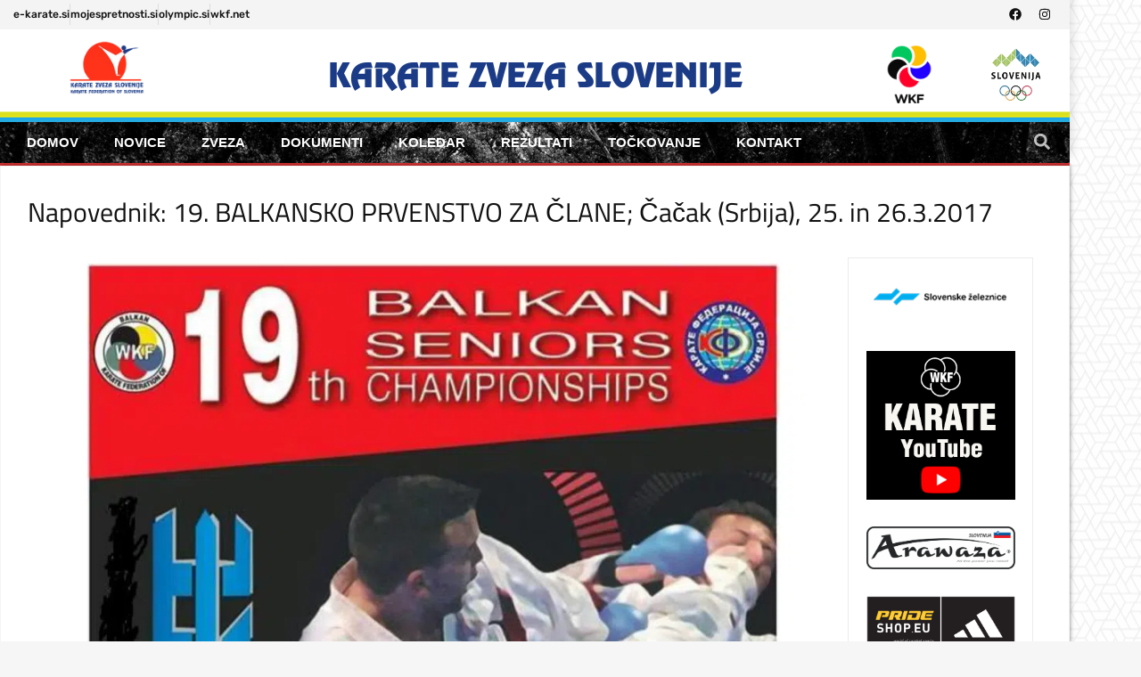

--- FILE ---
content_type: text/html; charset=UTF-8
request_url: https://www.karate-zveza.si/nasi-reprezentanti-na-clanskem-balkanskem-prvenstvu-v-srbiji/
body_size: 37076
content:
<!DOCTYPE html>
<html lang="sl-SI">
<head>
<meta charset="UTF-8">
<meta name="viewport" content="width=device-width, initial-scale=1">
	<link rel="profile" href="https://gmpg.org/xfn/11"> 
	<title>Napovednik: 19. BALKANSKO PRVENSTVO ZA ČLANE; Čačak (Srbija), 25. in 26.3.2017 &#8211; Karate zveza Slovenije</title>
<meta name='robots' content='max-image-preview:large' />
	<style>img:is([sizes="auto" i], [sizes^="auto," i]) { contain-intrinsic-size: 3000px 1500px }</style>
	            <script type="text/javascript"> var epic_news_ajax_url = 'https://www.karate-zveza.si/?epic-ajax-request=epic-ne'; </script>
            <link rel='dns-prefetch' href='//www.googletagmanager.com' />
<link rel="alternate" type="application/rss+xml" title="Karate zveza Slovenije &raquo; Vir" href="https://www.karate-zveza.si/feed/" />
<link rel="alternate" type="application/rss+xml" title="Karate zveza Slovenije &raquo; Vir komentarjev" href="https://www.karate-zveza.si/comments/feed/" />
<script>
window._wpemojiSettings = {"baseUrl":"https:\/\/s.w.org\/images\/core\/emoji\/16.0.1\/72x72\/","ext":".png","svgUrl":"https:\/\/s.w.org\/images\/core\/emoji\/16.0.1\/svg\/","svgExt":".svg","source":{"concatemoji":"https:\/\/www.karate-zveza.si\/wp-includes\/js\/wp-emoji-release.min.js?ver=6.8.3"}};
/*! This file is auto-generated */
!function(s,n){var o,i,e;function c(e){try{var t={supportTests:e,timestamp:(new Date).valueOf()};sessionStorage.setItem(o,JSON.stringify(t))}catch(e){}}function p(e,t,n){e.clearRect(0,0,e.canvas.width,e.canvas.height),e.fillText(t,0,0);var t=new Uint32Array(e.getImageData(0,0,e.canvas.width,e.canvas.height).data),a=(e.clearRect(0,0,e.canvas.width,e.canvas.height),e.fillText(n,0,0),new Uint32Array(e.getImageData(0,0,e.canvas.width,e.canvas.height).data));return t.every(function(e,t){return e===a[t]})}function u(e,t){e.clearRect(0,0,e.canvas.width,e.canvas.height),e.fillText(t,0,0);for(var n=e.getImageData(16,16,1,1),a=0;a<n.data.length;a++)if(0!==n.data[a])return!1;return!0}function f(e,t,n,a){switch(t){case"flag":return n(e,"\ud83c\udff3\ufe0f\u200d\u26a7\ufe0f","\ud83c\udff3\ufe0f\u200b\u26a7\ufe0f")?!1:!n(e,"\ud83c\udde8\ud83c\uddf6","\ud83c\udde8\u200b\ud83c\uddf6")&&!n(e,"\ud83c\udff4\udb40\udc67\udb40\udc62\udb40\udc65\udb40\udc6e\udb40\udc67\udb40\udc7f","\ud83c\udff4\u200b\udb40\udc67\u200b\udb40\udc62\u200b\udb40\udc65\u200b\udb40\udc6e\u200b\udb40\udc67\u200b\udb40\udc7f");case"emoji":return!a(e,"\ud83e\udedf")}return!1}function g(e,t,n,a){var r="undefined"!=typeof WorkerGlobalScope&&self instanceof WorkerGlobalScope?new OffscreenCanvas(300,150):s.createElement("canvas"),o=r.getContext("2d",{willReadFrequently:!0}),i=(o.textBaseline="top",o.font="600 32px Arial",{});return e.forEach(function(e){i[e]=t(o,e,n,a)}),i}function t(e){var t=s.createElement("script");t.src=e,t.defer=!0,s.head.appendChild(t)}"undefined"!=typeof Promise&&(o="wpEmojiSettingsSupports",i=["flag","emoji"],n.supports={everything:!0,everythingExceptFlag:!0},e=new Promise(function(e){s.addEventListener("DOMContentLoaded",e,{once:!0})}),new Promise(function(t){var n=function(){try{var e=JSON.parse(sessionStorage.getItem(o));if("object"==typeof e&&"number"==typeof e.timestamp&&(new Date).valueOf()<e.timestamp+604800&&"object"==typeof e.supportTests)return e.supportTests}catch(e){}return null}();if(!n){if("undefined"!=typeof Worker&&"undefined"!=typeof OffscreenCanvas&&"undefined"!=typeof URL&&URL.createObjectURL&&"undefined"!=typeof Blob)try{var e="postMessage("+g.toString()+"("+[JSON.stringify(i),f.toString(),p.toString(),u.toString()].join(",")+"));",a=new Blob([e],{type:"text/javascript"}),r=new Worker(URL.createObjectURL(a),{name:"wpTestEmojiSupports"});return void(r.onmessage=function(e){c(n=e.data),r.terminate(),t(n)})}catch(e){}c(n=g(i,f,p,u))}t(n)}).then(function(e){for(var t in e)n.supports[t]=e[t],n.supports.everything=n.supports.everything&&n.supports[t],"flag"!==t&&(n.supports.everythingExceptFlag=n.supports.everythingExceptFlag&&n.supports[t]);n.supports.everythingExceptFlag=n.supports.everythingExceptFlag&&!n.supports.flag,n.DOMReady=!1,n.readyCallback=function(){n.DOMReady=!0}}).then(function(){return e}).then(function(){var e;n.supports.everything||(n.readyCallback(),(e=n.source||{}).concatemoji?t(e.concatemoji):e.wpemoji&&e.twemoji&&(t(e.twemoji),t(e.wpemoji)))}))}((window,document),window._wpemojiSettings);
</script>
<style id='cf-frontend-style-inline-css'>
@font-face {
	font-family: 'OnStage';
	font-weight: 100;
	font-display: auto;
	src: url('https://www.karate-zveza.si/wp-content/uploads/2022/11/OnStage.ttf') format('truetype');
}
@font-face {
	font-family: 'OnStage';
	font-weight: 100;
	font-display: auto;
	src: url('https://www.karate-zveza.si/wp-content/uploads/2022/11/OnStage.ttf') format('truetype');
}
</style>
<link rel='stylesheet' id='astra-theme-css-css' href='https://www.karate-zveza.si/wp-content/themes/astra/assets/css/minified/main.min.css?ver=4.8.5' media='all' />
<style id='astra-theme-css-inline-css'>
:root{--ast-post-nav-space:0;--ast-container-default-xlg-padding:3em;--ast-container-default-lg-padding:3em;--ast-container-default-slg-padding:2em;--ast-container-default-md-padding:3em;--ast-container-default-sm-padding:3em;--ast-container-default-xs-padding:2.4em;--ast-container-default-xxs-padding:1.8em;--ast-code-block-background:#EEEEEE;--ast-comment-inputs-background:#FAFAFA;--ast-normal-container-width:1200px;--ast-narrow-container-width:750px;--ast-blog-title-font-weight:normal;--ast-blog-meta-weight:inherit;}html{font-size:93.75%;}a{color:var(--ast-global-color-0);}a:hover,a:focus{color:var(--ast-global-color-1);}body,button,input,select,textarea,.ast-button,.ast-custom-button{font-family:-apple-system,BlinkMacSystemFont,Segoe UI,Roboto,Oxygen-Sans,Ubuntu,Cantarell,Helvetica Neue,sans-serif;font-weight:inherit;font-size:15px;font-size:1rem;line-height:var(--ast-body-line-height,1.65em);}blockquote{color:var(--ast-global-color-3);}h1,.entry-content h1,h2,.entry-content h2,h3,.entry-content h3,h4,.entry-content h4,h5,.entry-content h5,h6,.entry-content h6,.site-title,.site-title a{font-weight:600;}.site-title{font-size:35px;font-size:2.3333333333333rem;display:block;}.site-header .site-description{font-size:15px;font-size:1rem;display:none;}.entry-title{font-size:26px;font-size:1.7333333333333rem;}.archive .ast-article-post .ast-article-inner,.blog .ast-article-post .ast-article-inner,.archive .ast-article-post .ast-article-inner:hover,.blog .ast-article-post .ast-article-inner:hover{overflow:hidden;}h1,.entry-content h1{font-size:40px;font-size:2.6666666666667rem;font-weight:600;line-height:1.4em;}h2,.entry-content h2{font-size:32px;font-size:2.1333333333333rem;font-weight:600;line-height:1.3em;}h3,.entry-content h3{font-size:26px;font-size:1.7333333333333rem;font-weight:600;line-height:1.3em;}h4,.entry-content h4{font-size:24px;font-size:1.6rem;line-height:1.2em;font-weight:600;}h5,.entry-content h5{font-size:20px;font-size:1.3333333333333rem;line-height:1.2em;font-weight:600;}h6,.entry-content h6{font-size:16px;font-size:1.0666666666667rem;line-height:1.25em;font-weight:600;}::selection{background-color:var(--ast-global-color-0);color:#ffffff;}body,h1,.entry-title a,.entry-content h1,h2,.entry-content h2,h3,.entry-content h3,h4,.entry-content h4,h5,.entry-content h5,h6,.entry-content h6{color:var(--ast-global-color-3);}.tagcloud a:hover,.tagcloud a:focus,.tagcloud a.current-item{color:#ffffff;border-color:var(--ast-global-color-0);background-color:var(--ast-global-color-0);}input:focus,input[type="text"]:focus,input[type="email"]:focus,input[type="url"]:focus,input[type="password"]:focus,input[type="reset"]:focus,input[type="search"]:focus,textarea:focus{border-color:var(--ast-global-color-0);}input[type="radio"]:checked,input[type=reset],input[type="checkbox"]:checked,input[type="checkbox"]:hover:checked,input[type="checkbox"]:focus:checked,input[type=range]::-webkit-slider-thumb{border-color:var(--ast-global-color-0);background-color:var(--ast-global-color-0);box-shadow:none;}.site-footer a:hover + .post-count,.site-footer a:focus + .post-count{background:var(--ast-global-color-0);border-color:var(--ast-global-color-0);}.single .nav-links .nav-previous,.single .nav-links .nav-next{color:var(--ast-global-color-0);}.entry-meta,.entry-meta *{line-height:1.45;color:var(--ast-global-color-0);}.entry-meta a:not(.ast-button):hover,.entry-meta a:not(.ast-button):hover *,.entry-meta a:not(.ast-button):focus,.entry-meta a:not(.ast-button):focus *,.page-links > .page-link,.page-links .page-link:hover,.post-navigation a:hover{color:var(--ast-global-color-1);}#cat option,.secondary .calendar_wrap thead a,.secondary .calendar_wrap thead a:visited{color:var(--ast-global-color-0);}.secondary .calendar_wrap #today,.ast-progress-val span{background:var(--ast-global-color-0);}.secondary a:hover + .post-count,.secondary a:focus + .post-count{background:var(--ast-global-color-0);border-color:var(--ast-global-color-0);}.calendar_wrap #today > a{color:#ffffff;}.page-links .page-link,.single .post-navigation a{color:var(--ast-global-color-0);}.ast-search-menu-icon .search-form button.search-submit{padding:0 4px;}.ast-search-menu-icon form.search-form{padding-right:0;}.ast-search-menu-icon.slide-search input.search-field{width:0;}.ast-header-search .ast-search-menu-icon.ast-dropdown-active .search-form,.ast-header-search .ast-search-menu-icon.ast-dropdown-active .search-field:focus{transition:all 0.2s;}.search-form input.search-field:focus{outline:none;}.ast-archive-title{color:var(--ast-global-color-2);}.widget-title,.widget .wp-block-heading{font-size:21px;font-size:1.4rem;color:var(--ast-global-color-2);}.ast-single-post .entry-content a,.ast-comment-content a:not(.ast-comment-edit-reply-wrap a){text-decoration:underline;}.ast-single-post .wp-block-button .wp-block-button__link,.ast-single-post .elementor-button-wrapper .elementor-button,.ast-single-post .entry-content .uagb-tab a,.ast-single-post .entry-content .uagb-ifb-cta a,.ast-single-post .entry-content .wp-block-uagb-buttons a,.ast-single-post .entry-content .uabb-module-content a,.ast-single-post .entry-content .uagb-post-grid a,.ast-single-post .entry-content .uagb-timeline a,.ast-single-post .entry-content .uagb-toc__wrap a,.ast-single-post .entry-content .uagb-taxomony-box a,.ast-single-post .entry-content .woocommerce a,.entry-content .wp-block-latest-posts > li > a,.ast-single-post .entry-content .wp-block-file__button,li.ast-post-filter-single,.ast-single-post .wp-block-buttons .wp-block-button.is-style-outline .wp-block-button__link,.ast-single-post .ast-comment-content .comment-reply-link,.ast-single-post .ast-comment-content .comment-edit-link{text-decoration:none;}.ast-search-menu-icon.slide-search a:focus-visible:focus-visible,.astra-search-icon:focus-visible,#close:focus-visible,a:focus-visible,.ast-menu-toggle:focus-visible,.site .skip-link:focus-visible,.wp-block-loginout input:focus-visible,.wp-block-search.wp-block-search__button-inside .wp-block-search__inside-wrapper,.ast-header-navigation-arrow:focus-visible,.woocommerce .wc-proceed-to-checkout > .checkout-button:focus-visible,.woocommerce .woocommerce-MyAccount-navigation ul li a:focus-visible,.ast-orders-table__row .ast-orders-table__cell:focus-visible,.woocommerce .woocommerce-order-details .order-again > .button:focus-visible,.woocommerce .woocommerce-message a.button.wc-forward:focus-visible,.woocommerce #minus_qty:focus-visible,.woocommerce #plus_qty:focus-visible,a#ast-apply-coupon:focus-visible,.woocommerce .woocommerce-info a:focus-visible,.woocommerce .astra-shop-summary-wrap a:focus-visible,.woocommerce a.wc-forward:focus-visible,#ast-apply-coupon:focus-visible,.woocommerce-js .woocommerce-mini-cart-item a.remove:focus-visible,#close:focus-visible,.button.search-submit:focus-visible,#search_submit:focus,.normal-search:focus-visible,.ast-header-account-wrap:focus-visible,.woocommerce .ast-on-card-button.ast-quick-view-trigger:focus{outline-style:dotted;outline-color:inherit;outline-width:thin;}input:focus,input[type="text"]:focus,input[type="email"]:focus,input[type="url"]:focus,input[type="password"]:focus,input[type="reset"]:focus,input[type="search"]:focus,input[type="number"]:focus,textarea:focus,.wp-block-search__input:focus,[data-section="section-header-mobile-trigger"] .ast-button-wrap .ast-mobile-menu-trigger-minimal:focus,.ast-mobile-popup-drawer.active .menu-toggle-close:focus,.woocommerce-ordering select.orderby:focus,#ast-scroll-top:focus,#coupon_code:focus,.woocommerce-page #comment:focus,.woocommerce #reviews #respond input#submit:focus,.woocommerce a.add_to_cart_button:focus,.woocommerce .button.single_add_to_cart_button:focus,.woocommerce .woocommerce-cart-form button:focus,.woocommerce .woocommerce-cart-form__cart-item .quantity .qty:focus,.woocommerce .woocommerce-billing-fields .woocommerce-billing-fields__field-wrapper .woocommerce-input-wrapper > .input-text:focus,.woocommerce #order_comments:focus,.woocommerce #place_order:focus,.woocommerce .woocommerce-address-fields .woocommerce-address-fields__field-wrapper .woocommerce-input-wrapper > .input-text:focus,.woocommerce .woocommerce-MyAccount-content form button:focus,.woocommerce .woocommerce-MyAccount-content .woocommerce-EditAccountForm .woocommerce-form-row .woocommerce-Input.input-text:focus,.woocommerce .ast-woocommerce-container .woocommerce-pagination ul.page-numbers li a:focus,body #content .woocommerce form .form-row .select2-container--default .select2-selection--single:focus,#ast-coupon-code:focus,.woocommerce.woocommerce-js .quantity input[type=number]:focus,.woocommerce-js .woocommerce-mini-cart-item .quantity input[type=number]:focus,.woocommerce p#ast-coupon-trigger:focus{border-style:dotted;border-color:inherit;border-width:thin;}input{outline:none;}.ast-logo-title-inline .site-logo-img{padding-right:1em;}.site-logo-img img{ transition:all 0.2s linear;}body .ast-oembed-container *{position:absolute;top:0;width:100%;height:100%;left:0;}body .wp-block-embed-pocket-casts .ast-oembed-container *{position:unset;}.ast-single-post-featured-section + article {margin-top: 2em;}.site-content .ast-single-post-featured-section img {width: 100%;overflow: hidden;object-fit: cover;}.site > .ast-single-related-posts-container {margin-top: 0;}@media (min-width: 922px) {.ast-desktop .ast-container--narrow {max-width: var(--ast-narrow-container-width);margin: 0 auto;}}.ast-page-builder-template .hentry {margin: 0;}.ast-page-builder-template .site-content > .ast-container {max-width: 100%;padding: 0;}.ast-page-builder-template .site .site-content #primary {padding: 0;margin: 0;}.ast-page-builder-template .no-results {text-align: center;margin: 4em auto;}.ast-page-builder-template .ast-pagination {padding: 2em;}.ast-page-builder-template .entry-header.ast-no-title.ast-no-thumbnail {margin-top: 0;}.ast-page-builder-template .entry-header.ast-header-without-markup {margin-top: 0;margin-bottom: 0;}.ast-page-builder-template .entry-header.ast-no-title.ast-no-meta {margin-bottom: 0;}.ast-page-builder-template.single .post-navigation {padding-bottom: 2em;}.ast-page-builder-template.single-post .site-content > .ast-container {max-width: 100%;}.ast-page-builder-template .entry-header {margin-top: 2em;margin-left: auto;margin-right: auto;}.ast-single-post.ast-page-builder-template .site-main > article,.woocommerce.ast-page-builder-template .site-main {padding-top: 2em;padding-left: 20px;padding-right: 20px;}.ast-page-builder-template .ast-archive-description {margin: 2em auto 0;padding-left: 20px;padding-right: 20px;}.ast-page-builder-template .ast-row {margin-left: 0;margin-right: 0;}.single.ast-page-builder-template .entry-header + .entry-content,.single.ast-page-builder-template .ast-single-entry-banner + .site-content article .entry-content {margin-bottom: 2em;}@media(min-width: 921px) {.ast-page-builder-template.archive.ast-right-sidebar .ast-row article,.ast-page-builder-template.archive.ast-left-sidebar .ast-row article {padding-left: 0;padding-right: 0;}}@media (max-width:921.9px){#ast-desktop-header{display:none;}}@media (min-width:922px){#ast-mobile-header{display:none;}}@media( max-width: 420px ) {.single .nav-links .nav-previous,.single .nav-links .nav-next {width: 100%;text-align: center;}}.wp-block-buttons.aligncenter{justify-content:center;}@media (max-width:921px){.ast-theme-transparent-header #primary,.ast-theme-transparent-header #secondary{padding:0;}}@media (max-width:921px){.ast-plain-container.ast-no-sidebar #primary{padding:0;}}.ast-plain-container.ast-no-sidebar #primary{margin-top:0;margin-bottom:0;}@media (min-width:1200px){.ast-plain-container.ast-no-sidebar #primary{margin-top:60px;margin-bottom:60px;}}.wp-block-button.is-style-outline .wp-block-button__link{border-color:var(--ast-global-color-0);}div.wp-block-button.is-style-outline > .wp-block-button__link:not(.has-text-color),div.wp-block-button.wp-block-button__link.is-style-outline:not(.has-text-color){color:var(--ast-global-color-0);}.wp-block-button.is-style-outline .wp-block-button__link:hover,.wp-block-buttons .wp-block-button.is-style-outline .wp-block-button__link:focus,.wp-block-buttons .wp-block-button.is-style-outline > .wp-block-button__link:not(.has-text-color):hover,.wp-block-buttons .wp-block-button.wp-block-button__link.is-style-outline:not(.has-text-color):hover{color:#ffffff;background-color:var(--ast-global-color-1);border-color:var(--ast-global-color-1);}.post-page-numbers.current .page-link,.ast-pagination .page-numbers.current{color:#ffffff;border-color:var(--ast-global-color-0);background-color:var(--ast-global-color-0);}.wp-block-button.is-style-outline .wp-block-button__link.wp-element-button,.ast-outline-button{border-color:var(--ast-global-color-0);font-family:inherit;font-weight:inherit;line-height:1em;}.wp-block-buttons .wp-block-button.is-style-outline > .wp-block-button__link:not(.has-text-color),.wp-block-buttons .wp-block-button.wp-block-button__link.is-style-outline:not(.has-text-color),.ast-outline-button{color:var(--ast-global-color-0);}.wp-block-button.is-style-outline .wp-block-button__link:hover,.wp-block-buttons .wp-block-button.is-style-outline .wp-block-button__link:focus,.wp-block-buttons .wp-block-button.is-style-outline > .wp-block-button__link:not(.has-text-color):hover,.wp-block-buttons .wp-block-button.wp-block-button__link.is-style-outline:not(.has-text-color):hover,.ast-outline-button:hover,.ast-outline-button:focus,.wp-block-uagb-buttons-child .uagb-buttons-repeater.ast-outline-button:hover,.wp-block-uagb-buttons-child .uagb-buttons-repeater.ast-outline-button:focus{color:#ffffff;background-color:var(--ast-global-color-1);border-color:var(--ast-global-color-1);}.wp-block-button .wp-block-button__link.wp-element-button.is-style-outline:not(.has-background),.wp-block-button.is-style-outline>.wp-block-button__link.wp-element-button:not(.has-background),.ast-outline-button{background-color:transparent;}.entry-content[data-ast-blocks-layout] > figure{margin-bottom:1em;}h1.widget-title{font-weight:600;}h2.widget-title{font-weight:600;}h3.widget-title{font-weight:600;}#page{display:flex;flex-direction:column;min-height:100vh;}.ast-404-layout-1 h1.page-title{color:var(--ast-global-color-2);}.single .post-navigation a{line-height:1em;height:inherit;}.error-404 .page-sub-title{font-size:1.5rem;font-weight:inherit;}.search .site-content .content-area .search-form{margin-bottom:0;}#page .site-content{flex-grow:1;}.widget{margin-bottom:1.25em;}#secondary li{line-height:1.5em;}#secondary .wp-block-group h2{margin-bottom:0.7em;}#secondary h2{font-size:1.7rem;}.ast-separate-container .ast-article-post,.ast-separate-container .ast-article-single,.ast-separate-container .comment-respond{padding:3em;}.ast-separate-container .ast-article-single .ast-article-single{padding:0;}.ast-article-single .wp-block-post-template-is-layout-grid{padding-left:0;}.ast-separate-container .comments-title,.ast-narrow-container .comments-title{padding:1.5em 2em;}.ast-page-builder-template .comment-form-textarea,.ast-comment-formwrap .ast-grid-common-col{padding:0;}.ast-comment-formwrap{padding:0;display:inline-flex;column-gap:20px;width:100%;margin-left:0;margin-right:0;}.comments-area textarea#comment:focus,.comments-area textarea#comment:active,.comments-area .ast-comment-formwrap input[type="text"]:focus,.comments-area .ast-comment-formwrap input[type="text"]:active {box-shadow:none;outline:none;}.archive.ast-page-builder-template .entry-header{margin-top:2em;}.ast-page-builder-template .ast-comment-formwrap{width:100%;}.entry-title{margin-bottom:0.5em;}.ast-archive-description p{font-size:inherit;font-weight:inherit;line-height:inherit;}.ast-separate-container .ast-comment-list li.depth-1,.hentry{margin-bottom:2em;}@media (min-width:921px){.ast-left-sidebar.ast-page-builder-template #secondary,.archive.ast-right-sidebar.ast-page-builder-template .site-main{padding-left:20px;padding-right:20px;}}@media (max-width:544px){.ast-comment-formwrap.ast-row{column-gap:10px;display:inline-block;}#ast-commentform .ast-grid-common-col{position:relative;width:100%;}}@media (min-width:1201px){.ast-separate-container .ast-article-post,.ast-separate-container .ast-article-single,.ast-separate-container .ast-author-box,.ast-separate-container .ast-404-layout-1,.ast-separate-container .no-results{padding:3em;}}@media (max-width:921px){.ast-separate-container #primary,.ast-separate-container #secondary{padding:1.5em 0;}#primary,#secondary{padding:1.5em 0;margin:0;}.ast-left-sidebar #content > .ast-container{display:flex;flex-direction:column-reverse;width:100%;}}@media (min-width:922px){.ast-separate-container.ast-right-sidebar #primary,.ast-separate-container.ast-left-sidebar #primary{border:0;}.search-no-results.ast-separate-container #primary{margin-bottom:4em;}}.wp-block-button .wp-block-button__link{color:#ffffff;}.wp-block-button .wp-block-button__link:hover,.wp-block-button .wp-block-button__link:focus{color:#ffffff;background-color:var(--ast-global-color-1);border-color:var(--ast-global-color-1);}.elementor-widget-heading h1.elementor-heading-title{line-height:1.4em;}.elementor-widget-heading h2.elementor-heading-title{line-height:1.3em;}.elementor-widget-heading h3.elementor-heading-title{line-height:1.3em;}.elementor-widget-heading h4.elementor-heading-title{line-height:1.2em;}.elementor-widget-heading h5.elementor-heading-title{line-height:1.2em;}.elementor-widget-heading h6.elementor-heading-title{line-height:1.25em;}.wp-block-button .wp-block-button__link,.wp-block-search .wp-block-search__button,body .wp-block-file .wp-block-file__button{border-color:var(--ast-global-color-0);background-color:var(--ast-global-color-0);color:#ffffff;font-family:inherit;font-weight:inherit;line-height:1em;padding-top:15px;padding-right:30px;padding-bottom:15px;padding-left:30px;}@media (max-width:921px){.wp-block-button .wp-block-button__link,.wp-block-search .wp-block-search__button,body .wp-block-file .wp-block-file__button{padding-top:14px;padding-right:28px;padding-bottom:14px;padding-left:28px;}}@media (max-width:544px){.wp-block-button .wp-block-button__link,.wp-block-search .wp-block-search__button,body .wp-block-file .wp-block-file__button{padding-top:12px;padding-right:24px;padding-bottom:12px;padding-left:24px;}}.menu-toggle,button,.ast-button,.ast-custom-button,.button,input#submit,input[type="button"],input[type="submit"],input[type="reset"],form[CLASS*="wp-block-search__"].wp-block-search .wp-block-search__inside-wrapper .wp-block-search__button,body .wp-block-file .wp-block-file__button,.search .search-submit{border-style:solid;border-top-width:0;border-right-width:0;border-left-width:0;border-bottom-width:0;color:#ffffff;border-color:var(--ast-global-color-0);background-color:var(--ast-global-color-0);padding-top:15px;padding-right:30px;padding-bottom:15px;padding-left:30px;font-family:inherit;font-weight:inherit;line-height:1em;}button:focus,.menu-toggle:hover,button:hover,.ast-button:hover,.ast-custom-button:hover .button:hover,.ast-custom-button:hover ,input[type=reset]:hover,input[type=reset]:focus,input#submit:hover,input#submit:focus,input[type="button"]:hover,input[type="button"]:focus,input[type="submit"]:hover,input[type="submit"]:focus,form[CLASS*="wp-block-search__"].wp-block-search .wp-block-search__inside-wrapper .wp-block-search__button:hover,form[CLASS*="wp-block-search__"].wp-block-search .wp-block-search__inside-wrapper .wp-block-search__button:focus,body .wp-block-file .wp-block-file__button:hover,body .wp-block-file .wp-block-file__button:focus{color:#ffffff;background-color:var(--ast-global-color-1);border-color:var(--ast-global-color-1);}form[CLASS*="wp-block-search__"].wp-block-search .wp-block-search__inside-wrapper .wp-block-search__button.has-icon{padding-top:calc(15px - 3px);padding-right:calc(30px - 3px);padding-bottom:calc(15px - 3px);padding-left:calc(30px - 3px);}@media (max-width:921px){.menu-toggle,button,.ast-button,.ast-custom-button,.button,input#submit,input[type="button"],input[type="submit"],input[type="reset"],form[CLASS*="wp-block-search__"].wp-block-search .wp-block-search__inside-wrapper .wp-block-search__button,body .wp-block-file .wp-block-file__button,.search .search-submit{padding-top:14px;padding-right:28px;padding-bottom:14px;padding-left:28px;}}@media (max-width:544px){.menu-toggle,button,.ast-button,.ast-custom-button,.button,input#submit,input[type="button"],input[type="submit"],input[type="reset"],form[CLASS*="wp-block-search__"].wp-block-search .wp-block-search__inside-wrapper .wp-block-search__button,body .wp-block-file .wp-block-file__button,.search .search-submit{padding-top:12px;padding-right:24px;padding-bottom:12px;padding-left:24px;}}@media (max-width:921px){.ast-mobile-header-stack .main-header-bar .ast-search-menu-icon{display:inline-block;}.ast-header-break-point.ast-header-custom-item-outside .ast-mobile-header-stack .main-header-bar .ast-search-icon{margin:0;}.ast-comment-avatar-wrap img{max-width:2.5em;}.ast-comment-meta{padding:0 1.8888em 1.3333em;}.ast-separate-container .ast-comment-list li.depth-1{padding:1.5em 2.14em;}.ast-separate-container .comment-respond{padding:2em 2.14em;}}@media (min-width:544px){.ast-container{max-width:100%;}}@media (max-width:544px){.ast-separate-container .ast-article-post,.ast-separate-container .ast-article-single,.ast-separate-container .comments-title,.ast-separate-container .ast-archive-description{padding:1.5em 1em;}.ast-separate-container #content .ast-container{padding-left:0.54em;padding-right:0.54em;}.ast-separate-container .ast-comment-list .bypostauthor{padding:.5em;}.ast-search-menu-icon.ast-dropdown-active .search-field{width:170px;}} #ast-mobile-header .ast-site-header-cart-li a{pointer-events:none;}.ast-separate-container{background-image:url(https://www.karate-zveza.si/wp-content/uploads/2022/10/kzs-bg-fall.jpg);background-repeat:repeat;background-position:center center;background-size:auto;background-attachment:scroll;}@media (max-width:921px){.site-title{display:block;}.site-header .site-description{display:none;}h1,.entry-content h1{font-size:30px;}h2,.entry-content h2{font-size:25px;}h3,.entry-content h3{font-size:20px;}}@media (max-width:544px){.site-title{display:block;}.site-header .site-description{display:none;}h1,.entry-content h1{font-size:30px;}h2,.entry-content h2{font-size:25px;}h3,.entry-content h3{font-size:20px;}}@media (max-width:921px){html{font-size:85.5%;}}@media (max-width:544px){html{font-size:85.5%;}}@media (min-width:922px){.ast-container{max-width:1240px;}}@media (min-width:922px){.site-content .ast-container{display:flex;}}@media (max-width:921px){.site-content .ast-container{flex-direction:column;}}@media (min-width:922px){.main-header-menu .sub-menu .menu-item.ast-left-align-sub-menu:hover > .sub-menu,.main-header-menu .sub-menu .menu-item.ast-left-align-sub-menu.focus > .sub-menu{margin-left:-0px;}}.site .comments-area{padding-bottom:3em;}.footer-widget-area[data-section^="section-fb-html-"] .ast-builder-html-element{text-align:center;}.wp-block-file {display: flex;align-items: center;flex-wrap: wrap;justify-content: space-between;}.wp-block-pullquote {border: none;}.wp-block-pullquote blockquote::before {content: "\201D";font-family: "Helvetica",sans-serif;display: flex;transform: rotate( 180deg );font-size: 6rem;font-style: normal;line-height: 1;font-weight: bold;align-items: center;justify-content: center;}.has-text-align-right > blockquote::before {justify-content: flex-start;}.has-text-align-left > blockquote::before {justify-content: flex-end;}figure.wp-block-pullquote.is-style-solid-color blockquote {max-width: 100%;text-align: inherit;}:root {--wp--custom--ast-default-block-top-padding: 3em;--wp--custom--ast-default-block-right-padding: 3em;--wp--custom--ast-default-block-bottom-padding: 3em;--wp--custom--ast-default-block-left-padding: 3em;--wp--custom--ast-container-width: 1200px;--wp--custom--ast-content-width-size: 1200px;--wp--custom--ast-wide-width-size: calc(1200px + var(--wp--custom--ast-default-block-left-padding) + var(--wp--custom--ast-default-block-right-padding));}.ast-narrow-container {--wp--custom--ast-content-width-size: 750px;--wp--custom--ast-wide-width-size: 750px;}@media(max-width: 921px) {:root {--wp--custom--ast-default-block-top-padding: 3em;--wp--custom--ast-default-block-right-padding: 2em;--wp--custom--ast-default-block-bottom-padding: 3em;--wp--custom--ast-default-block-left-padding: 2em;}}@media(max-width: 544px) {:root {--wp--custom--ast-default-block-top-padding: 3em;--wp--custom--ast-default-block-right-padding: 1.5em;--wp--custom--ast-default-block-bottom-padding: 3em;--wp--custom--ast-default-block-left-padding: 1.5em;}}.entry-content > .wp-block-group,.entry-content > .wp-block-cover,.entry-content > .wp-block-columns {padding-top: var(--wp--custom--ast-default-block-top-padding);padding-right: var(--wp--custom--ast-default-block-right-padding);padding-bottom: var(--wp--custom--ast-default-block-bottom-padding);padding-left: var(--wp--custom--ast-default-block-left-padding);}.ast-plain-container.ast-no-sidebar .entry-content > .alignfull,.ast-page-builder-template .ast-no-sidebar .entry-content > .alignfull {margin-left: calc( -50vw + 50%);margin-right: calc( -50vw + 50%);max-width: 100vw;width: 100vw;}.ast-plain-container.ast-no-sidebar .entry-content .alignfull .alignfull,.ast-page-builder-template.ast-no-sidebar .entry-content .alignfull .alignfull,.ast-plain-container.ast-no-sidebar .entry-content .alignfull .alignwide,.ast-page-builder-template.ast-no-sidebar .entry-content .alignfull .alignwide,.ast-plain-container.ast-no-sidebar .entry-content .alignwide .alignfull,.ast-page-builder-template.ast-no-sidebar .entry-content .alignwide .alignfull,.ast-plain-container.ast-no-sidebar .entry-content .alignwide .alignwide,.ast-page-builder-template.ast-no-sidebar .entry-content .alignwide .alignwide,.ast-plain-container.ast-no-sidebar .entry-content .wp-block-column .alignfull,.ast-page-builder-template.ast-no-sidebar .entry-content .wp-block-column .alignfull,.ast-plain-container.ast-no-sidebar .entry-content .wp-block-column .alignwide,.ast-page-builder-template.ast-no-sidebar .entry-content .wp-block-column .alignwide {margin-left: auto;margin-right: auto;width: 100%;}[data-ast-blocks-layout] .wp-block-separator:not(.is-style-dots) {height: 0;}[data-ast-blocks-layout] .wp-block-separator {margin: 20px auto;}[data-ast-blocks-layout] .wp-block-separator:not(.is-style-wide):not(.is-style-dots) {max-width: 100px;}[data-ast-blocks-layout] .wp-block-separator.has-background {padding: 0;}.entry-content[data-ast-blocks-layout] > * {max-width: var(--wp--custom--ast-content-width-size);margin-left: auto;margin-right: auto;}.entry-content[data-ast-blocks-layout] > .alignwide {max-width: var(--wp--custom--ast-wide-width-size);}.entry-content[data-ast-blocks-layout] .alignfull {max-width: none;}.ast-full-width-layout .entry-content[data-ast-blocks-layout] .is-layout-constrained.wp-block-cover-is-layout-constrained > *,.ast-full-width-layout .entry-content[data-ast-blocks-layout] .is-layout-constrained.wp-block-group-is-layout-constrained > * {max-width: var(--wp--custom--ast-content-width-size);margin-left: auto;margin-right: auto;}.entry-content .wp-block-columns {margin-bottom: 0;}blockquote {margin: 1.5em;border-color: rgba(0,0,0,0.05);}.wp-block-quote:not(.has-text-align-right):not(.has-text-align-center) {border-left: 5px solid rgba(0,0,0,0.05);}.has-text-align-right > blockquote,blockquote.has-text-align-right {border-right: 5px solid rgba(0,0,0,0.05);}.has-text-align-left > blockquote,blockquote.has-text-align-left {border-left: 5px solid rgba(0,0,0,0.05);}.wp-block-site-tagline,.wp-block-latest-posts .read-more {margin-top: 15px;}.wp-block-loginout p label {display: block;}.wp-block-loginout p:not(.login-remember):not(.login-submit) input {width: 100%;}.wp-block-loginout input:focus {border-color: transparent;}.wp-block-loginout input:focus {outline: thin dotted;}.entry-content .wp-block-media-text .wp-block-media-text__content {padding: 0 0 0 8%;}.entry-content .wp-block-media-text.has-media-on-the-right .wp-block-media-text__content {padding: 0 8% 0 0;}.entry-content .wp-block-media-text.has-background .wp-block-media-text__content {padding: 8%;}.entry-content .wp-block-cover:not([class*="background-color"]) .wp-block-cover__inner-container,.entry-content .wp-block-cover:not([class*="background-color"]) .wp-block-cover-image-text,.entry-content .wp-block-cover:not([class*="background-color"]) .wp-block-cover-text,.entry-content .wp-block-cover-image:not([class*="background-color"]) .wp-block-cover__inner-container,.entry-content .wp-block-cover-image:not([class*="background-color"]) .wp-block-cover-image-text,.entry-content .wp-block-cover-image:not([class*="background-color"]) .wp-block-cover-text {color: var(--ast-global-color-5);}.wp-block-loginout .login-remember input {width: 1.1rem;height: 1.1rem;margin: 0 5px 4px 0;vertical-align: middle;}.wp-block-latest-posts > li > *:first-child,.wp-block-latest-posts:not(.is-grid) > li:first-child {margin-top: 0;}.entry-content > .wp-block-buttons,.entry-content > .wp-block-uagb-buttons {margin-bottom: 1.5em;}.wp-block-search__inside-wrapper .wp-block-search__input {padding: 0 10px;color: var(--ast-global-color-3);background: var(--ast-global-color-5);border-color: var(--ast-border-color);}.wp-block-latest-posts .read-more {margin-bottom: 1.5em;}.wp-block-search__no-button .wp-block-search__inside-wrapper .wp-block-search__input {padding-top: 5px;padding-bottom: 5px;}.wp-block-latest-posts .wp-block-latest-posts__post-date,.wp-block-latest-posts .wp-block-latest-posts__post-author {font-size: 1rem;}.wp-block-latest-posts > li > *,.wp-block-latest-posts:not(.is-grid) > li {margin-top: 12px;margin-bottom: 12px;}.ast-page-builder-template .entry-content[data-ast-blocks-layout] > *,.ast-page-builder-template .entry-content[data-ast-blocks-layout] > .alignfull > * {max-width: none;}.ast-page-builder-template .entry-content[data-ast-blocks-layout] > .alignwide > * {max-width: var(--wp--custom--ast-wide-width-size);}.ast-page-builder-template .entry-content[data-ast-blocks-layout] > .inherit-container-width > *,.ast-page-builder-template .entry-content[data-ast-blocks-layout] > * > *,.entry-content[data-ast-blocks-layout] > .wp-block-cover .wp-block-cover__inner-container {max-width: var(--wp--custom--ast-content-width-size) ;margin-left: auto;margin-right: auto;}.entry-content[data-ast-blocks-layout] .wp-block-cover:not(.alignleft):not(.alignright) {width: auto;}@media(max-width: 1200px) {.ast-separate-container .entry-content > .alignfull,.ast-separate-container .entry-content[data-ast-blocks-layout] > .alignwide,.ast-plain-container .entry-content[data-ast-blocks-layout] > .alignwide,.ast-plain-container .entry-content .alignfull {margin-left: calc(-1 * min(var(--ast-container-default-xlg-padding),20px)) ;margin-right: calc(-1 * min(var(--ast-container-default-xlg-padding),20px));}}@media(min-width: 1201px) {.ast-separate-container .entry-content > .alignfull {margin-left: calc(-1 * var(--ast-container-default-xlg-padding) );margin-right: calc(-1 * var(--ast-container-default-xlg-padding) );}.ast-separate-container .entry-content[data-ast-blocks-layout] > .alignwide,.ast-plain-container .entry-content[data-ast-blocks-layout] > .alignwide {margin-left: calc(-1 * var(--wp--custom--ast-default-block-left-padding) );margin-right: calc(-1 * var(--wp--custom--ast-default-block-right-padding) );}}@media(min-width: 921px) {.ast-separate-container .entry-content .wp-block-group.alignwide:not(.inherit-container-width) > :where(:not(.alignleft):not(.alignright)),.ast-plain-container .entry-content .wp-block-group.alignwide:not(.inherit-container-width) > :where(:not(.alignleft):not(.alignright)) {max-width: calc( var(--wp--custom--ast-content-width-size) + 80px );}.ast-plain-container.ast-right-sidebar .entry-content[data-ast-blocks-layout] .alignfull,.ast-plain-container.ast-left-sidebar .entry-content[data-ast-blocks-layout] .alignfull {margin-left: -60px;margin-right: -60px;}}@media(min-width: 544px) {.entry-content > .alignleft {margin-right: 20px;}.entry-content > .alignright {margin-left: 20px;}}@media (max-width:544px){.wp-block-columns .wp-block-column:not(:last-child){margin-bottom:20px;}.wp-block-latest-posts{margin:0;}}@media( max-width: 600px ) {.entry-content .wp-block-media-text .wp-block-media-text__content,.entry-content .wp-block-media-text.has-media-on-the-right .wp-block-media-text__content {padding: 8% 0 0;}.entry-content .wp-block-media-text.has-background .wp-block-media-text__content {padding: 8%;}}.ast-narrow-container .site-content .wp-block-uagb-image--align-full .wp-block-uagb-image__figure {max-width: 100%;margin-left: auto;margin-right: auto;}:root .has-ast-global-color-0-color{color:var(--ast-global-color-0);}:root .has-ast-global-color-0-background-color{background-color:var(--ast-global-color-0);}:root .wp-block-button .has-ast-global-color-0-color{color:var(--ast-global-color-0);}:root .wp-block-button .has-ast-global-color-0-background-color{background-color:var(--ast-global-color-0);}:root .has-ast-global-color-1-color{color:var(--ast-global-color-1);}:root .has-ast-global-color-1-background-color{background-color:var(--ast-global-color-1);}:root .wp-block-button .has-ast-global-color-1-color{color:var(--ast-global-color-1);}:root .wp-block-button .has-ast-global-color-1-background-color{background-color:var(--ast-global-color-1);}:root .has-ast-global-color-2-color{color:var(--ast-global-color-2);}:root .has-ast-global-color-2-background-color{background-color:var(--ast-global-color-2);}:root .wp-block-button .has-ast-global-color-2-color{color:var(--ast-global-color-2);}:root .wp-block-button .has-ast-global-color-2-background-color{background-color:var(--ast-global-color-2);}:root .has-ast-global-color-3-color{color:var(--ast-global-color-3);}:root .has-ast-global-color-3-background-color{background-color:var(--ast-global-color-3);}:root .wp-block-button .has-ast-global-color-3-color{color:var(--ast-global-color-3);}:root .wp-block-button .has-ast-global-color-3-background-color{background-color:var(--ast-global-color-3);}:root .has-ast-global-color-4-color{color:var(--ast-global-color-4);}:root .has-ast-global-color-4-background-color{background-color:var(--ast-global-color-4);}:root .wp-block-button .has-ast-global-color-4-color{color:var(--ast-global-color-4);}:root .wp-block-button .has-ast-global-color-4-background-color{background-color:var(--ast-global-color-4);}:root .has-ast-global-color-5-color{color:var(--ast-global-color-5);}:root .has-ast-global-color-5-background-color{background-color:var(--ast-global-color-5);}:root .wp-block-button .has-ast-global-color-5-color{color:var(--ast-global-color-5);}:root .wp-block-button .has-ast-global-color-5-background-color{background-color:var(--ast-global-color-5);}:root .has-ast-global-color-6-color{color:var(--ast-global-color-6);}:root .has-ast-global-color-6-background-color{background-color:var(--ast-global-color-6);}:root .wp-block-button .has-ast-global-color-6-color{color:var(--ast-global-color-6);}:root .wp-block-button .has-ast-global-color-6-background-color{background-color:var(--ast-global-color-6);}:root .has-ast-global-color-7-color{color:var(--ast-global-color-7);}:root .has-ast-global-color-7-background-color{background-color:var(--ast-global-color-7);}:root .wp-block-button .has-ast-global-color-7-color{color:var(--ast-global-color-7);}:root .wp-block-button .has-ast-global-color-7-background-color{background-color:var(--ast-global-color-7);}:root .has-ast-global-color-8-color{color:var(--ast-global-color-8);}:root .has-ast-global-color-8-background-color{background-color:var(--ast-global-color-8);}:root .wp-block-button .has-ast-global-color-8-color{color:var(--ast-global-color-8);}:root .wp-block-button .has-ast-global-color-8-background-color{background-color:var(--ast-global-color-8);}:root{--ast-global-color-0:#0170B9;--ast-global-color-1:#3a3a3a;--ast-global-color-2:#3a3a3a;--ast-global-color-3:#4B4F58;--ast-global-color-4:#F5F5F5;--ast-global-color-5:#FFFFFF;--ast-global-color-6:#E5E5E5;--ast-global-color-7:#424242;--ast-global-color-8:#000000;}:root {--ast-border-color : var(--ast-global-color-6);}.ast-single-entry-banner {-js-display: flex;display: flex;flex-direction: column;justify-content: center;text-align: center;position: relative;background: #eeeeee;}.ast-single-entry-banner[data-banner-layout="layout-1"] {max-width: 1200px;background: inherit;padding: 20px 0;}.ast-single-entry-banner[data-banner-width-type="custom"] {margin: 0 auto;width: 100%;}.ast-single-entry-banner + .site-content .entry-header {margin-bottom: 0;}.site .ast-author-avatar {--ast-author-avatar-size: ;}a.ast-underline-text {text-decoration: underline;}.ast-container > .ast-terms-link {position: relative;display: block;}a.ast-button.ast-badge-tax {padding: 4px 8px;border-radius: 3px;font-size: inherit;}header.entry-header > *:not(:last-child){margin-bottom:10px;}.ast-archive-entry-banner {-js-display: flex;display: flex;flex-direction: column;justify-content: center;text-align: center;position: relative;background: #eeeeee;}.ast-archive-entry-banner[data-banner-width-type="custom"] {margin: 0 auto;width: 100%;}.ast-archive-entry-banner[data-banner-layout="layout-1"] {background: inherit;padding: 20px 0;text-align: left;}body.archive .ast-archive-description{max-width:1200px;width:100%;text-align:left;padding-top:3em;padding-right:3em;padding-bottom:3em;padding-left:3em;}body.archive .ast-archive-description .ast-archive-title,body.archive .ast-archive-description .ast-archive-title *{font-size:40px;font-size:2.6666666666667rem;}body.archive .ast-archive-description > *:not(:last-child){margin-bottom:10px;}@media (max-width:921px){body.archive .ast-archive-description{text-align:left;}}@media (max-width:544px){body.archive .ast-archive-description{text-align:left;}}.ast-breadcrumbs .trail-browse,.ast-breadcrumbs .trail-items,.ast-breadcrumbs .trail-items li{display:inline-block;margin:0;padding:0;border:none;background:inherit;text-indent:0;text-decoration:none;}.ast-breadcrumbs .trail-browse{font-size:inherit;font-style:inherit;font-weight:inherit;color:inherit;}.ast-breadcrumbs .trail-items{list-style:none;}.trail-items li::after{padding:0 0.3em;content:"\00bb";}.trail-items li:last-of-type::after{display:none;}h1,.entry-content h1,h2,.entry-content h2,h3,.entry-content h3,h4,.entry-content h4,h5,.entry-content h5,h6,.entry-content h6{color:var(--ast-global-color-2);}.entry-title a{color:var(--ast-global-color-2);}@media (max-width:921px){.ast-builder-grid-row-container.ast-builder-grid-row-tablet-3-firstrow .ast-builder-grid-row > *:first-child,.ast-builder-grid-row-container.ast-builder-grid-row-tablet-3-lastrow .ast-builder-grid-row > *:last-child{grid-column:1 / -1;}}@media (max-width:544px){.ast-builder-grid-row-container.ast-builder-grid-row-mobile-3-firstrow .ast-builder-grid-row > *:first-child,.ast-builder-grid-row-container.ast-builder-grid-row-mobile-3-lastrow .ast-builder-grid-row > *:last-child{grid-column:1 / -1;}}.ast-builder-layout-element[data-section="title_tagline"]{display:flex;}@media (max-width:921px){.ast-header-break-point .ast-builder-layout-element[data-section="title_tagline"]{display:flex;}}@media (max-width:544px){.ast-header-break-point .ast-builder-layout-element[data-section="title_tagline"]{display:flex;}}.ast-builder-menu-1{font-family:inherit;font-weight:inherit;}.ast-builder-menu-1 .sub-menu,.ast-builder-menu-1 .inline-on-mobile .sub-menu{border-top-width:2px;border-bottom-width:0px;border-right-width:0px;border-left-width:0px;border-color:var(--ast-global-color-0);border-style:solid;}.ast-builder-menu-1 .sub-menu .sub-menu{top:-2px;}.ast-builder-menu-1 .main-header-menu > .menu-item > .sub-menu,.ast-builder-menu-1 .main-header-menu > .menu-item > .astra-full-megamenu-wrapper{margin-top:0px;}.ast-desktop .ast-builder-menu-1 .main-header-menu > .menu-item > .sub-menu:before,.ast-desktop .ast-builder-menu-1 .main-header-menu > .menu-item > .astra-full-megamenu-wrapper:before{height:calc( 0px + 2px + 5px );}.ast-desktop .ast-builder-menu-1 .menu-item .sub-menu .menu-link{border-style:none;}@media (max-width:921px){.ast-header-break-point .ast-builder-menu-1 .menu-item.menu-item-has-children > .ast-menu-toggle{top:0;}.ast-builder-menu-1 .inline-on-mobile .menu-item.menu-item-has-children > .ast-menu-toggle{right:-15px;}.ast-builder-menu-1 .menu-item-has-children > .menu-link:after{content:unset;}.ast-builder-menu-1 .main-header-menu > .menu-item > .sub-menu,.ast-builder-menu-1 .main-header-menu > .menu-item > .astra-full-megamenu-wrapper{margin-top:0;}}@media (max-width:544px){.ast-header-break-point .ast-builder-menu-1 .menu-item.menu-item-has-children > .ast-menu-toggle{top:0;}.ast-builder-menu-1 .main-header-menu > .menu-item > .sub-menu,.ast-builder-menu-1 .main-header-menu > .menu-item > .astra-full-megamenu-wrapper{margin-top:0;}}.ast-builder-menu-1{display:flex;}@media (max-width:921px){.ast-header-break-point .ast-builder-menu-1{display:flex;}}@media (max-width:544px){.ast-header-break-point .ast-builder-menu-1{display:flex;}}.ast-builder-html-element img.alignnone{display:inline-block;}.ast-builder-html-element p:first-child{margin-top:0;}.ast-builder-html-element p:last-child{margin-bottom:0;}.ast-header-break-point .main-header-bar .ast-builder-html-element{line-height:1.85714285714286;}.footer-widget-area[data-section="section-fb-html-1"]{display:block;}@media (max-width:921px){.ast-header-break-point .footer-widget-area[data-section="section-fb-html-1"]{display:block;}}@media (max-width:544px){.ast-header-break-point .footer-widget-area[data-section="section-fb-html-1"]{display:block;}}.footer-widget-area[data-section="section-fb-html-1"] .ast-builder-html-element{text-align:center;}@media (max-width:921px){.footer-widget-area[data-section="section-fb-html-1"] .ast-builder-html-element{text-align:center;}}@media (max-width:544px){.footer-widget-area[data-section="section-fb-html-1"] .ast-builder-html-element{text-align:center;}}.site-primary-footer-wrap{padding-top:45px;padding-bottom:45px;}.site-primary-footer-wrap[data-section="section-primary-footer-builder"]{background-color:#f9f9f9;background-image:none;border-style:solid;border-width:0px;border-top-width:1px;border-top-color:#e6e6e6;}.site-primary-footer-wrap[data-section="section-primary-footer-builder"] .ast-builder-grid-row{max-width:1200px;margin-left:auto;margin-right:auto;}.site-primary-footer-wrap[data-section="section-primary-footer-builder"] .ast-builder-grid-row,.site-primary-footer-wrap[data-section="section-primary-footer-builder"] .site-footer-section{align-items:flex-start;}.site-primary-footer-wrap[data-section="section-primary-footer-builder"].ast-footer-row-inline .site-footer-section{display:flex;margin-bottom:0;}.ast-builder-grid-row-3-equal .ast-builder-grid-row{grid-template-columns:repeat( 3,1fr );}@media (max-width:921px){.site-primary-footer-wrap[data-section="section-primary-footer-builder"].ast-footer-row-tablet-inline .site-footer-section{display:flex;margin-bottom:0;}.site-primary-footer-wrap[data-section="section-primary-footer-builder"].ast-footer-row-tablet-stack .site-footer-section{display:block;margin-bottom:10px;}.ast-builder-grid-row-container.ast-builder-grid-row-tablet-3-equal .ast-builder-grid-row{grid-template-columns:repeat( 3,1fr );}}@media (max-width:544px){.site-primary-footer-wrap[data-section="section-primary-footer-builder"].ast-footer-row-mobile-inline .site-footer-section{display:flex;margin-bottom:0;}.site-primary-footer-wrap[data-section="section-primary-footer-builder"].ast-footer-row-mobile-stack .site-footer-section{display:block;margin-bottom:10px;}.ast-builder-grid-row-container.ast-builder-grid-row-mobile-full .ast-builder-grid-row{grid-template-columns:1fr;}}.site-primary-footer-wrap[data-section="section-primary-footer-builder"]{display:none;}@media (max-width:921px){.ast-header-break-point .site-primary-footer-wrap[data-section="section-primary-footer-builder"]{display:grid;}}@media (max-width:544px){.ast-header-break-point .site-primary-footer-wrap[data-section="section-primary-footer-builder"]{display:grid;}}.footer-widget-area.widget-area.site-footer-focus-item{width:auto;}.elementor-posts-container [CLASS*="ast-width-"]{width:100%;}.elementor-template-full-width .ast-container{display:block;}.elementor-screen-only,.screen-reader-text,.screen-reader-text span,.ui-helper-hidden-accessible{top:0 !important;}@media (max-width:544px){.elementor-element .elementor-wc-products .woocommerce[class*="columns-"] ul.products li.product{width:auto;margin:0;}.elementor-element .woocommerce .woocommerce-result-count{float:none;}}.ast-header-break-point .main-header-bar{border-bottom-width:1px;}@media (min-width:922px){.main-header-bar{border-bottom-width:1px;}}.main-header-menu .menu-item, #astra-footer-menu .menu-item, .main-header-bar .ast-masthead-custom-menu-items{-js-display:flex;display:flex;-webkit-box-pack:center;-webkit-justify-content:center;-moz-box-pack:center;-ms-flex-pack:center;justify-content:center;-webkit-box-orient:vertical;-webkit-box-direction:normal;-webkit-flex-direction:column;-moz-box-orient:vertical;-moz-box-direction:normal;-ms-flex-direction:column;flex-direction:column;}.main-header-menu > .menu-item > .menu-link, #astra-footer-menu > .menu-item > .menu-link{height:100%;-webkit-box-align:center;-webkit-align-items:center;-moz-box-align:center;-ms-flex-align:center;align-items:center;-js-display:flex;display:flex;}.ast-header-break-point .main-navigation ul .menu-item .menu-link .icon-arrow:first-of-type svg{top:.2em;margin-top:0px;margin-left:0px;width:.65em;transform:translate(0, -2px) rotateZ(270deg);}.ast-mobile-popup-content .ast-submenu-expanded > .ast-menu-toggle{transform:rotateX(180deg);overflow-y:auto;}@media (min-width:922px){.ast-builder-menu .main-navigation > ul > li:last-child a{margin-right:0;}}.ast-separate-container .ast-article-inner{background-color:transparent;background-image:none;}.ast-separate-container .ast-article-post{background-color:var(--ast-global-color-5);background-image:none;}@media (max-width:921px){.ast-separate-container .ast-article-post{background-color:var(--ast-global-color-5);background-image:none;}}@media (max-width:544px){.ast-separate-container .ast-article-post{background-color:var(--ast-global-color-5);background-image:none;}}.ast-separate-container .ast-article-single:not(.ast-related-post), .woocommerce.ast-separate-container .ast-woocommerce-container, .ast-separate-container .error-404, .ast-separate-container .no-results, .single.ast-separate-container .site-main .ast-author-meta, .ast-separate-container .related-posts-title-wrapper,.ast-separate-container .comments-count-wrapper, .ast-box-layout.ast-plain-container .site-content,.ast-padded-layout.ast-plain-container .site-content, .ast-separate-container .ast-archive-description, .ast-separate-container .comments-area .comment-respond, .ast-separate-container .comments-area .ast-comment-list li, .ast-separate-container .comments-area .comments-title{background-color:var(--ast-global-color-5);background-image:none;}@media (max-width:921px){.ast-separate-container .ast-article-single:not(.ast-related-post), .woocommerce.ast-separate-container .ast-woocommerce-container, .ast-separate-container .error-404, .ast-separate-container .no-results, .single.ast-separate-container .site-main .ast-author-meta, .ast-separate-container .related-posts-title-wrapper,.ast-separate-container .comments-count-wrapper, .ast-box-layout.ast-plain-container .site-content,.ast-padded-layout.ast-plain-container .site-content, .ast-separate-container .ast-archive-description{background-color:var(--ast-global-color-5);background-image:none;}}@media (max-width:544px){.ast-separate-container .ast-article-single:not(.ast-related-post), .woocommerce.ast-separate-container .ast-woocommerce-container, .ast-separate-container .error-404, .ast-separate-container .no-results, .single.ast-separate-container .site-main .ast-author-meta, .ast-separate-container .related-posts-title-wrapper,.ast-separate-container .comments-count-wrapper, .ast-box-layout.ast-plain-container .site-content,.ast-padded-layout.ast-plain-container .site-content, .ast-separate-container .ast-archive-description{background-color:var(--ast-global-color-5);background-image:none;}}.ast-separate-container.ast-two-container #secondary .widget{background-color:var(--ast-global-color-5);background-image:none;}@media (max-width:921px){.ast-separate-container.ast-two-container #secondary .widget{background-color:var(--ast-global-color-5);background-image:none;}}@media (max-width:544px){.ast-separate-container.ast-two-container #secondary .widget{background-color:var(--ast-global-color-5);background-image:none;}}.ast-plain-container, .ast-page-builder-template{background-color:var(--ast-global-color-5);background-image:none;}@media (max-width:921px){.ast-plain-container, .ast-page-builder-template{background-color:var(--ast-global-color-5);background-image:none;}}@media (max-width:544px){.ast-plain-container, .ast-page-builder-template{background-color:var(--ast-global-color-5);background-image:none;}}.ast-mobile-header-content > *,.ast-desktop-header-content > * {padding: 10px 0;height: auto;}.ast-mobile-header-content > *:first-child,.ast-desktop-header-content > *:first-child {padding-top: 10px;}.ast-mobile-header-content > .ast-builder-menu,.ast-desktop-header-content > .ast-builder-menu {padding-top: 0;}.ast-mobile-header-content > *:last-child,.ast-desktop-header-content > *:last-child {padding-bottom: 0;}.ast-mobile-header-content .ast-search-menu-icon.ast-inline-search label,.ast-desktop-header-content .ast-search-menu-icon.ast-inline-search label {width: 100%;}.ast-desktop-header-content .main-header-bar-navigation .ast-submenu-expanded > .ast-menu-toggle::before {transform: rotateX(180deg);}#ast-desktop-header .ast-desktop-header-content,.ast-mobile-header-content .ast-search-icon,.ast-desktop-header-content .ast-search-icon,.ast-mobile-header-wrap .ast-mobile-header-content,.ast-main-header-nav-open.ast-popup-nav-open .ast-mobile-header-wrap .ast-mobile-header-content,.ast-main-header-nav-open.ast-popup-nav-open .ast-desktop-header-content {display: none;}.ast-main-header-nav-open.ast-header-break-point #ast-desktop-header .ast-desktop-header-content,.ast-main-header-nav-open.ast-header-break-point .ast-mobile-header-wrap .ast-mobile-header-content {display: block;}.ast-desktop .ast-desktop-header-content .astra-menu-animation-slide-up > .menu-item > .sub-menu,.ast-desktop .ast-desktop-header-content .astra-menu-animation-slide-up > .menu-item .menu-item > .sub-menu,.ast-desktop .ast-desktop-header-content .astra-menu-animation-slide-down > .menu-item > .sub-menu,.ast-desktop .ast-desktop-header-content .astra-menu-animation-slide-down > .menu-item .menu-item > .sub-menu,.ast-desktop .ast-desktop-header-content .astra-menu-animation-fade > .menu-item > .sub-menu,.ast-desktop .ast-desktop-header-content .astra-menu-animation-fade > .menu-item .menu-item > .sub-menu {opacity: 1;visibility: visible;}.ast-hfb-header.ast-default-menu-enable.ast-header-break-point .ast-mobile-header-wrap .ast-mobile-header-content .main-header-bar-navigation {width: unset;margin: unset;}.ast-mobile-header-content.content-align-flex-end .main-header-bar-navigation .menu-item-has-children > .ast-menu-toggle,.ast-desktop-header-content.content-align-flex-end .main-header-bar-navigation .menu-item-has-children > .ast-menu-toggle {left: calc( 20px - 0.907em);right: auto;}.ast-mobile-header-content .ast-search-menu-icon,.ast-mobile-header-content .ast-search-menu-icon.slide-search,.ast-desktop-header-content .ast-search-menu-icon,.ast-desktop-header-content .ast-search-menu-icon.slide-search {width: 100%;position: relative;display: block;right: auto;transform: none;}.ast-mobile-header-content .ast-search-menu-icon.slide-search .search-form,.ast-mobile-header-content .ast-search-menu-icon .search-form,.ast-desktop-header-content .ast-search-menu-icon.slide-search .search-form,.ast-desktop-header-content .ast-search-menu-icon .search-form {right: 0;visibility: visible;opacity: 1;position: relative;top: auto;transform: none;padding: 0;display: block;overflow: hidden;}.ast-mobile-header-content .ast-search-menu-icon.ast-inline-search .search-field,.ast-mobile-header-content .ast-search-menu-icon .search-field,.ast-desktop-header-content .ast-search-menu-icon.ast-inline-search .search-field,.ast-desktop-header-content .ast-search-menu-icon .search-field {width: 100%;padding-right: 5.5em;}.ast-mobile-header-content .ast-search-menu-icon .search-submit,.ast-desktop-header-content .ast-search-menu-icon .search-submit {display: block;position: absolute;height: 100%;top: 0;right: 0;padding: 0 1em;border-radius: 0;}.ast-hfb-header.ast-default-menu-enable.ast-header-break-point .ast-mobile-header-wrap .ast-mobile-header-content .main-header-bar-navigation ul .sub-menu .menu-link {padding-left: 30px;}.ast-hfb-header.ast-default-menu-enable.ast-header-break-point .ast-mobile-header-wrap .ast-mobile-header-content .main-header-bar-navigation .sub-menu .menu-item .menu-item .menu-link {padding-left: 40px;}.ast-mobile-popup-drawer.active .ast-mobile-popup-inner{background-color:#ffffff;;}.ast-mobile-header-wrap .ast-mobile-header-content, .ast-desktop-header-content{background-color:#ffffff;;}.ast-mobile-popup-content > *, .ast-mobile-header-content > *, .ast-desktop-popup-content > *, .ast-desktop-header-content > *{padding-top:0px;padding-bottom:0px;}.content-align-flex-start .ast-builder-layout-element{justify-content:flex-start;}.content-align-flex-start .main-header-menu{text-align:left;}.ast-mobile-popup-drawer.active .menu-toggle-close{color:#3a3a3a;}.ast-mobile-header-wrap .ast-primary-header-bar,.ast-primary-header-bar .site-primary-header-wrap{min-height:80px;}.ast-desktop .ast-primary-header-bar .main-header-menu > .menu-item{line-height:80px;}.ast-header-break-point #masthead .ast-mobile-header-wrap .ast-primary-header-bar,.ast-header-break-point #masthead .ast-mobile-header-wrap .ast-below-header-bar,.ast-header-break-point #masthead .ast-mobile-header-wrap .ast-above-header-bar{padding-left:20px;padding-right:20px;}.ast-header-break-point .ast-primary-header-bar{border-bottom-width:1px;border-bottom-color:#eaeaea;border-bottom-style:solid;}@media (min-width:922px){.ast-primary-header-bar{border-bottom-width:1px;border-bottom-color:#eaeaea;border-bottom-style:solid;}}.ast-primary-header-bar{background-color:#ffffff;}.ast-primary-header-bar{display:block;}@media (max-width:921px){.ast-header-break-point .ast-primary-header-bar{display:grid;}}@media (max-width:544px){.ast-header-break-point .ast-primary-header-bar{display:grid;}}[data-section="section-header-mobile-trigger"] .ast-button-wrap .ast-mobile-menu-trigger-minimal{color:var(--ast-global-color-0);border:none;background:transparent;}[data-section="section-header-mobile-trigger"] .ast-button-wrap .mobile-menu-toggle-icon .ast-mobile-svg{width:20px;height:20px;fill:var(--ast-global-color-0);}[data-section="section-header-mobile-trigger"] .ast-button-wrap .mobile-menu-wrap .mobile-menu{color:var(--ast-global-color-0);}.ast-builder-menu-mobile .main-navigation .menu-item.menu-item-has-children > .ast-menu-toggle{top:0;}.ast-builder-menu-mobile .main-navigation .menu-item-has-children > .menu-link:after{content:unset;}.ast-hfb-header .ast-builder-menu-mobile .main-header-menu, .ast-hfb-header .ast-builder-menu-mobile .main-navigation .menu-item .menu-link, .ast-hfb-header .ast-builder-menu-mobile .main-navigation .menu-item .sub-menu .menu-link{border-style:none;}.ast-builder-menu-mobile .main-navigation .menu-item.menu-item-has-children > .ast-menu-toggle{top:0;}@media (max-width:921px){.ast-builder-menu-mobile .main-navigation .menu-item.menu-item-has-children > .ast-menu-toggle{top:0;}.ast-builder-menu-mobile .main-navigation .menu-item-has-children > .menu-link:after{content:unset;}}@media (max-width:544px){.ast-builder-menu-mobile .main-navigation .menu-item.menu-item-has-children > .ast-menu-toggle{top:0;}}.ast-builder-menu-mobile .main-navigation{display:block;}@media (max-width:921px){.ast-header-break-point .ast-builder-menu-mobile .main-navigation{display:block;}}@media (max-width:544px){.ast-header-break-point .ast-builder-menu-mobile .main-navigation{display:block;}}:root{--e-global-color-astglobalcolor0:#0170B9;--e-global-color-astglobalcolor1:#3a3a3a;--e-global-color-astglobalcolor2:#3a3a3a;--e-global-color-astglobalcolor3:#4B4F58;--e-global-color-astglobalcolor4:#F5F5F5;--e-global-color-astglobalcolor5:#FFFFFF;--e-global-color-astglobalcolor6:#E5E5E5;--e-global-color-astglobalcolor7:#424242;--e-global-color-astglobalcolor8:#000000;}
</style>
<style id='wp-emoji-styles-inline-css'>

	img.wp-smiley, img.emoji {
		display: inline !important;
		border: none !important;
		box-shadow: none !important;
		height: 1em !important;
		width: 1em !important;
		margin: 0 0.07em !important;
		vertical-align: -0.1em !important;
		background: none !important;
		padding: 0 !important;
	}
</style>
<link rel='stylesheet' id='wp-block-library-css' href='https://www.karate-zveza.si/wp-includes/css/dist/block-library/style.min.css?ver=6.8.3' media='all' />
<style id='global-styles-inline-css'>
:root{--wp--preset--aspect-ratio--square: 1;--wp--preset--aspect-ratio--4-3: 4/3;--wp--preset--aspect-ratio--3-4: 3/4;--wp--preset--aspect-ratio--3-2: 3/2;--wp--preset--aspect-ratio--2-3: 2/3;--wp--preset--aspect-ratio--16-9: 16/9;--wp--preset--aspect-ratio--9-16: 9/16;--wp--preset--color--black: #000000;--wp--preset--color--cyan-bluish-gray: #abb8c3;--wp--preset--color--white: #ffffff;--wp--preset--color--pale-pink: #f78da7;--wp--preset--color--vivid-red: #cf2e2e;--wp--preset--color--luminous-vivid-orange: #ff6900;--wp--preset--color--luminous-vivid-amber: #fcb900;--wp--preset--color--light-green-cyan: #7bdcb5;--wp--preset--color--vivid-green-cyan: #00d084;--wp--preset--color--pale-cyan-blue: #8ed1fc;--wp--preset--color--vivid-cyan-blue: #0693e3;--wp--preset--color--vivid-purple: #9b51e0;--wp--preset--color--ast-global-color-0: var(--ast-global-color-0);--wp--preset--color--ast-global-color-1: var(--ast-global-color-1);--wp--preset--color--ast-global-color-2: var(--ast-global-color-2);--wp--preset--color--ast-global-color-3: var(--ast-global-color-3);--wp--preset--color--ast-global-color-4: var(--ast-global-color-4);--wp--preset--color--ast-global-color-5: var(--ast-global-color-5);--wp--preset--color--ast-global-color-6: var(--ast-global-color-6);--wp--preset--color--ast-global-color-7: var(--ast-global-color-7);--wp--preset--color--ast-global-color-8: var(--ast-global-color-8);--wp--preset--gradient--vivid-cyan-blue-to-vivid-purple: linear-gradient(135deg,rgba(6,147,227,1) 0%,rgb(155,81,224) 100%);--wp--preset--gradient--light-green-cyan-to-vivid-green-cyan: linear-gradient(135deg,rgb(122,220,180) 0%,rgb(0,208,130) 100%);--wp--preset--gradient--luminous-vivid-amber-to-luminous-vivid-orange: linear-gradient(135deg,rgba(252,185,0,1) 0%,rgba(255,105,0,1) 100%);--wp--preset--gradient--luminous-vivid-orange-to-vivid-red: linear-gradient(135deg,rgba(255,105,0,1) 0%,rgb(207,46,46) 100%);--wp--preset--gradient--very-light-gray-to-cyan-bluish-gray: linear-gradient(135deg,rgb(238,238,238) 0%,rgb(169,184,195) 100%);--wp--preset--gradient--cool-to-warm-spectrum: linear-gradient(135deg,rgb(74,234,220) 0%,rgb(151,120,209) 20%,rgb(207,42,186) 40%,rgb(238,44,130) 60%,rgb(251,105,98) 80%,rgb(254,248,76) 100%);--wp--preset--gradient--blush-light-purple: linear-gradient(135deg,rgb(255,206,236) 0%,rgb(152,150,240) 100%);--wp--preset--gradient--blush-bordeaux: linear-gradient(135deg,rgb(254,205,165) 0%,rgb(254,45,45) 50%,rgb(107,0,62) 100%);--wp--preset--gradient--luminous-dusk: linear-gradient(135deg,rgb(255,203,112) 0%,rgb(199,81,192) 50%,rgb(65,88,208) 100%);--wp--preset--gradient--pale-ocean: linear-gradient(135deg,rgb(255,245,203) 0%,rgb(182,227,212) 50%,rgb(51,167,181) 100%);--wp--preset--gradient--electric-grass: linear-gradient(135deg,rgb(202,248,128) 0%,rgb(113,206,126) 100%);--wp--preset--gradient--midnight: linear-gradient(135deg,rgb(2,3,129) 0%,rgb(40,116,252) 100%);--wp--preset--font-size--small: 13px;--wp--preset--font-size--medium: 20px;--wp--preset--font-size--large: 36px;--wp--preset--font-size--x-large: 42px;--wp--preset--spacing--20: 0.44rem;--wp--preset--spacing--30: 0.67rem;--wp--preset--spacing--40: 1rem;--wp--preset--spacing--50: 1.5rem;--wp--preset--spacing--60: 2.25rem;--wp--preset--spacing--70: 3.38rem;--wp--preset--spacing--80: 5.06rem;--wp--preset--shadow--natural: 6px 6px 9px rgba(0, 0, 0, 0.2);--wp--preset--shadow--deep: 12px 12px 50px rgba(0, 0, 0, 0.4);--wp--preset--shadow--sharp: 6px 6px 0px rgba(0, 0, 0, 0.2);--wp--preset--shadow--outlined: 6px 6px 0px -3px rgba(255, 255, 255, 1), 6px 6px rgba(0, 0, 0, 1);--wp--preset--shadow--crisp: 6px 6px 0px rgba(0, 0, 0, 1);}:root { --wp--style--global--content-size: var(--wp--custom--ast-content-width-size);--wp--style--global--wide-size: var(--wp--custom--ast-wide-width-size); }:where(body) { margin: 0; }.wp-site-blocks > .alignleft { float: left; margin-right: 2em; }.wp-site-blocks > .alignright { float: right; margin-left: 2em; }.wp-site-blocks > .aligncenter { justify-content: center; margin-left: auto; margin-right: auto; }:where(.wp-site-blocks) > * { margin-block-start: 24px; margin-block-end: 0; }:where(.wp-site-blocks) > :first-child { margin-block-start: 0; }:where(.wp-site-blocks) > :last-child { margin-block-end: 0; }:root { --wp--style--block-gap: 24px; }:root :where(.is-layout-flow) > :first-child{margin-block-start: 0;}:root :where(.is-layout-flow) > :last-child{margin-block-end: 0;}:root :where(.is-layout-flow) > *{margin-block-start: 24px;margin-block-end: 0;}:root :where(.is-layout-constrained) > :first-child{margin-block-start: 0;}:root :where(.is-layout-constrained) > :last-child{margin-block-end: 0;}:root :where(.is-layout-constrained) > *{margin-block-start: 24px;margin-block-end: 0;}:root :where(.is-layout-flex){gap: 24px;}:root :where(.is-layout-grid){gap: 24px;}.is-layout-flow > .alignleft{float: left;margin-inline-start: 0;margin-inline-end: 2em;}.is-layout-flow > .alignright{float: right;margin-inline-start: 2em;margin-inline-end: 0;}.is-layout-flow > .aligncenter{margin-left: auto !important;margin-right: auto !important;}.is-layout-constrained > .alignleft{float: left;margin-inline-start: 0;margin-inline-end: 2em;}.is-layout-constrained > .alignright{float: right;margin-inline-start: 2em;margin-inline-end: 0;}.is-layout-constrained > .aligncenter{margin-left: auto !important;margin-right: auto !important;}.is-layout-constrained > :where(:not(.alignleft):not(.alignright):not(.alignfull)){max-width: var(--wp--style--global--content-size);margin-left: auto !important;margin-right: auto !important;}.is-layout-constrained > .alignwide{max-width: var(--wp--style--global--wide-size);}body .is-layout-flex{display: flex;}.is-layout-flex{flex-wrap: wrap;align-items: center;}.is-layout-flex > :is(*, div){margin: 0;}body .is-layout-grid{display: grid;}.is-layout-grid > :is(*, div){margin: 0;}body{padding-top: 0px;padding-right: 0px;padding-bottom: 0px;padding-left: 0px;}a:where(:not(.wp-element-button)){text-decoration: none;}:root :where(.wp-element-button, .wp-block-button__link){background-color: #32373c;border-width: 0;color: #fff;font-family: inherit;font-size: inherit;line-height: inherit;padding: calc(0.667em + 2px) calc(1.333em + 2px);text-decoration: none;}.has-black-color{color: var(--wp--preset--color--black) !important;}.has-cyan-bluish-gray-color{color: var(--wp--preset--color--cyan-bluish-gray) !important;}.has-white-color{color: var(--wp--preset--color--white) !important;}.has-pale-pink-color{color: var(--wp--preset--color--pale-pink) !important;}.has-vivid-red-color{color: var(--wp--preset--color--vivid-red) !important;}.has-luminous-vivid-orange-color{color: var(--wp--preset--color--luminous-vivid-orange) !important;}.has-luminous-vivid-amber-color{color: var(--wp--preset--color--luminous-vivid-amber) !important;}.has-light-green-cyan-color{color: var(--wp--preset--color--light-green-cyan) !important;}.has-vivid-green-cyan-color{color: var(--wp--preset--color--vivid-green-cyan) !important;}.has-pale-cyan-blue-color{color: var(--wp--preset--color--pale-cyan-blue) !important;}.has-vivid-cyan-blue-color{color: var(--wp--preset--color--vivid-cyan-blue) !important;}.has-vivid-purple-color{color: var(--wp--preset--color--vivid-purple) !important;}.has-ast-global-color-0-color{color: var(--wp--preset--color--ast-global-color-0) !important;}.has-ast-global-color-1-color{color: var(--wp--preset--color--ast-global-color-1) !important;}.has-ast-global-color-2-color{color: var(--wp--preset--color--ast-global-color-2) !important;}.has-ast-global-color-3-color{color: var(--wp--preset--color--ast-global-color-3) !important;}.has-ast-global-color-4-color{color: var(--wp--preset--color--ast-global-color-4) !important;}.has-ast-global-color-5-color{color: var(--wp--preset--color--ast-global-color-5) !important;}.has-ast-global-color-6-color{color: var(--wp--preset--color--ast-global-color-6) !important;}.has-ast-global-color-7-color{color: var(--wp--preset--color--ast-global-color-7) !important;}.has-ast-global-color-8-color{color: var(--wp--preset--color--ast-global-color-8) !important;}.has-black-background-color{background-color: var(--wp--preset--color--black) !important;}.has-cyan-bluish-gray-background-color{background-color: var(--wp--preset--color--cyan-bluish-gray) !important;}.has-white-background-color{background-color: var(--wp--preset--color--white) !important;}.has-pale-pink-background-color{background-color: var(--wp--preset--color--pale-pink) !important;}.has-vivid-red-background-color{background-color: var(--wp--preset--color--vivid-red) !important;}.has-luminous-vivid-orange-background-color{background-color: var(--wp--preset--color--luminous-vivid-orange) !important;}.has-luminous-vivid-amber-background-color{background-color: var(--wp--preset--color--luminous-vivid-amber) !important;}.has-light-green-cyan-background-color{background-color: var(--wp--preset--color--light-green-cyan) !important;}.has-vivid-green-cyan-background-color{background-color: var(--wp--preset--color--vivid-green-cyan) !important;}.has-pale-cyan-blue-background-color{background-color: var(--wp--preset--color--pale-cyan-blue) !important;}.has-vivid-cyan-blue-background-color{background-color: var(--wp--preset--color--vivid-cyan-blue) !important;}.has-vivid-purple-background-color{background-color: var(--wp--preset--color--vivid-purple) !important;}.has-ast-global-color-0-background-color{background-color: var(--wp--preset--color--ast-global-color-0) !important;}.has-ast-global-color-1-background-color{background-color: var(--wp--preset--color--ast-global-color-1) !important;}.has-ast-global-color-2-background-color{background-color: var(--wp--preset--color--ast-global-color-2) !important;}.has-ast-global-color-3-background-color{background-color: var(--wp--preset--color--ast-global-color-3) !important;}.has-ast-global-color-4-background-color{background-color: var(--wp--preset--color--ast-global-color-4) !important;}.has-ast-global-color-5-background-color{background-color: var(--wp--preset--color--ast-global-color-5) !important;}.has-ast-global-color-6-background-color{background-color: var(--wp--preset--color--ast-global-color-6) !important;}.has-ast-global-color-7-background-color{background-color: var(--wp--preset--color--ast-global-color-7) !important;}.has-ast-global-color-8-background-color{background-color: var(--wp--preset--color--ast-global-color-8) !important;}.has-black-border-color{border-color: var(--wp--preset--color--black) !important;}.has-cyan-bluish-gray-border-color{border-color: var(--wp--preset--color--cyan-bluish-gray) !important;}.has-white-border-color{border-color: var(--wp--preset--color--white) !important;}.has-pale-pink-border-color{border-color: var(--wp--preset--color--pale-pink) !important;}.has-vivid-red-border-color{border-color: var(--wp--preset--color--vivid-red) !important;}.has-luminous-vivid-orange-border-color{border-color: var(--wp--preset--color--luminous-vivid-orange) !important;}.has-luminous-vivid-amber-border-color{border-color: var(--wp--preset--color--luminous-vivid-amber) !important;}.has-light-green-cyan-border-color{border-color: var(--wp--preset--color--light-green-cyan) !important;}.has-vivid-green-cyan-border-color{border-color: var(--wp--preset--color--vivid-green-cyan) !important;}.has-pale-cyan-blue-border-color{border-color: var(--wp--preset--color--pale-cyan-blue) !important;}.has-vivid-cyan-blue-border-color{border-color: var(--wp--preset--color--vivid-cyan-blue) !important;}.has-vivid-purple-border-color{border-color: var(--wp--preset--color--vivid-purple) !important;}.has-ast-global-color-0-border-color{border-color: var(--wp--preset--color--ast-global-color-0) !important;}.has-ast-global-color-1-border-color{border-color: var(--wp--preset--color--ast-global-color-1) !important;}.has-ast-global-color-2-border-color{border-color: var(--wp--preset--color--ast-global-color-2) !important;}.has-ast-global-color-3-border-color{border-color: var(--wp--preset--color--ast-global-color-3) !important;}.has-ast-global-color-4-border-color{border-color: var(--wp--preset--color--ast-global-color-4) !important;}.has-ast-global-color-5-border-color{border-color: var(--wp--preset--color--ast-global-color-5) !important;}.has-ast-global-color-6-border-color{border-color: var(--wp--preset--color--ast-global-color-6) !important;}.has-ast-global-color-7-border-color{border-color: var(--wp--preset--color--ast-global-color-7) !important;}.has-ast-global-color-8-border-color{border-color: var(--wp--preset--color--ast-global-color-8) !important;}.has-vivid-cyan-blue-to-vivid-purple-gradient-background{background: var(--wp--preset--gradient--vivid-cyan-blue-to-vivid-purple) !important;}.has-light-green-cyan-to-vivid-green-cyan-gradient-background{background: var(--wp--preset--gradient--light-green-cyan-to-vivid-green-cyan) !important;}.has-luminous-vivid-amber-to-luminous-vivid-orange-gradient-background{background: var(--wp--preset--gradient--luminous-vivid-amber-to-luminous-vivid-orange) !important;}.has-luminous-vivid-orange-to-vivid-red-gradient-background{background: var(--wp--preset--gradient--luminous-vivid-orange-to-vivid-red) !important;}.has-very-light-gray-to-cyan-bluish-gray-gradient-background{background: var(--wp--preset--gradient--very-light-gray-to-cyan-bluish-gray) !important;}.has-cool-to-warm-spectrum-gradient-background{background: var(--wp--preset--gradient--cool-to-warm-spectrum) !important;}.has-blush-light-purple-gradient-background{background: var(--wp--preset--gradient--blush-light-purple) !important;}.has-blush-bordeaux-gradient-background{background: var(--wp--preset--gradient--blush-bordeaux) !important;}.has-luminous-dusk-gradient-background{background: var(--wp--preset--gradient--luminous-dusk) !important;}.has-pale-ocean-gradient-background{background: var(--wp--preset--gradient--pale-ocean) !important;}.has-electric-grass-gradient-background{background: var(--wp--preset--gradient--electric-grass) !important;}.has-midnight-gradient-background{background: var(--wp--preset--gradient--midnight) !important;}.has-small-font-size{font-size: var(--wp--preset--font-size--small) !important;}.has-medium-font-size{font-size: var(--wp--preset--font-size--medium) !important;}.has-large-font-size{font-size: var(--wp--preset--font-size--large) !important;}.has-x-large-font-size{font-size: var(--wp--preset--font-size--x-large) !important;}
:root :where(.wp-block-pullquote){font-size: 1.5em;line-height: 1.6;}
</style>
<link data-minify="1" rel='stylesheet' id='wpdm-fonticon-css' href='https://www.karate-zveza.si/wp-content/cache/min/1/wp-content/plugins/download-manager/assets/wpdm-iconfont/css/wpdm-icons.css?ver=1768963223' media='all' />
<link rel='stylesheet' id='wpdm-front-css' href='https://www.karate-zveza.si/wp-content/plugins/download-manager/assets/css/front.min.css?ver=3.3.46' media='all' />
<link rel='stylesheet' id='wpdm-front-dark-css' href='https://www.karate-zveza.si/wp-content/plugins/download-manager/assets/css/front-dark.min.css?ver=3.3.46' media='all' />
<link data-minify="1" rel='stylesheet' id='dflip-style-css' href='https://www.karate-zveza.si/wp-content/cache/min/1/wp-content/plugins/3d-flipbook-dflip-lite/assets/css/dflip.min.css?ver=1768963223' media='all' />
<link rel='stylesheet' id='elementor-frontend-css' href='https://www.karate-zveza.si/wp-content/plugins/elementor/assets/css/frontend.min.css?ver=3.34.2' media='all' />
<link rel='stylesheet' id='widget-icon-list-css' href='https://www.karate-zveza.si/wp-content/plugins/elementor/assets/css/widget-icon-list.min.css?ver=3.34.2' media='all' />
<link rel='stylesheet' id='widget-social-icons-css' href='https://www.karate-zveza.si/wp-content/plugins/elementor/assets/css/widget-social-icons.min.css?ver=3.34.2' media='all' />
<link rel='stylesheet' id='e-apple-webkit-css' href='https://www.karate-zveza.si/wp-content/plugins/elementor/assets/css/conditionals/apple-webkit.min.css?ver=3.34.2' media='all' />
<link rel='stylesheet' id='widget-image-css' href='https://www.karate-zveza.si/wp-content/plugins/elementor/assets/css/widget-image.min.css?ver=3.34.2' media='all' />
<link rel='stylesheet' id='widget-heading-css' href='https://www.karate-zveza.si/wp-content/plugins/elementor/assets/css/widget-heading.min.css?ver=3.34.2' media='all' />
<link rel='stylesheet' id='widget-nav-menu-css' href='https://www.karate-zveza.si/wp-content/plugins/elementor-pro/assets/css/widget-nav-menu.min.css?ver=3.24.1' media='all' />
<link rel='stylesheet' id='widget-theme-elements-css' href='https://www.karate-zveza.si/wp-content/plugins/elementor-pro/assets/css/widget-theme-elements.min.css?ver=3.24.1' media='all' />
<link rel='stylesheet' id='e-shapes-css' href='https://www.karate-zveza.si/wp-content/plugins/elementor/assets/css/conditionals/shapes.min.css?ver=3.34.2' media='all' />
<link rel='stylesheet' id='elementor-post-13-css' href='https://www.karate-zveza.si/wp-content/uploads/elementor/css/post-13.css?ver=1768963222' media='all' />
<link rel='stylesheet' id='elementor-pro-css' href='https://www.karate-zveza.si/wp-content/plugins/elementor-pro/assets/css/frontend.min.css?ver=3.24.1' media='all' />
<link rel='stylesheet' id='elementor-post-7101-css' href='https://www.karate-zveza.si/wp-content/uploads/elementor/css/post-7101.css?ver=1768963223' media='all' />
<link rel='stylesheet' id='elementor-post-9453-css' href='https://www.karate-zveza.si/wp-content/uploads/elementor/css/post-9453.css?ver=1768963223' media='all' />
<link rel='stylesheet' id='elementor-post-7015-css' href='https://www.karate-zveza.si/wp-content/uploads/elementor/css/post-7015.css?ver=1768963237' media='all' />
<link rel='stylesheet' id='mimetypes-link-icons-css' href='https://www.karate-zveza.si/wp-content/plugins/mimetypes-link-icons/css/style.php?cssvars=bXRsaV9oZWlnaHQ9MTYmbXRsaV9pbWFnZV90eXBlPXBuZyZtdGxpX2xlZnRvcnJpZ2h0PWxlZnQmYWN0aXZlX3R5cGVzPXBkZg%3D&#038;ver=3.0' media='all' />
<link data-minify="1" rel='stylesheet' id='epic-icon-css' href='https://www.karate-zveza.si/wp-content/cache/min/1/wp-content/plugins/epic-news-element/assets/fonts/jegicon/jegicon.css?ver=1768963223' media='all' />
<link data-minify="1" rel='stylesheet' id='font-awesome-css' href='https://www.karate-zveza.si/wp-content/cache/min/1/wp-content/plugins/elementor/assets/lib/font-awesome/css/font-awesome.min.css?ver=1768963223' media='all' />
<link rel='stylesheet' id='epic-style-css' href='https://www.karate-zveza.si/wp-content/plugins/epic-news-element/assets/css/style.min.css?ver=6.8.3' media='all' />
<style id='rocket-lazyload-inline-css'>
.rll-youtube-player{position:relative;padding-bottom:56.23%;height:0;overflow:hidden;max-width:100%;}.rll-youtube-player:focus-within{outline: 2px solid currentColor;outline-offset: 5px;}.rll-youtube-player iframe{position:absolute;top:0;left:0;width:100%;height:100%;z-index:100;background:0 0}.rll-youtube-player img{bottom:0;display:block;left:0;margin:auto;max-width:100%;width:100%;position:absolute;right:0;top:0;border:none;height:auto;-webkit-transition:.4s all;-moz-transition:.4s all;transition:.4s all}.rll-youtube-player img:hover{-webkit-filter:brightness(75%)}.rll-youtube-player .play{height:100%;width:100%;left:0;top:0;position:absolute;background:url(https://www.karate-zveza.si/wp-content/plugins/wp-rocket/assets/img/youtube.png) no-repeat center;background-color: transparent !important;cursor:pointer;border:none;}
</style>
<link data-minify="1" rel='stylesheet' id='elementor-gf-local-rubik-css' href='https://www.karate-zveza.si/wp-content/cache/min/1/wp-content/uploads/elementor/google-fonts/css/rubik.css?ver=1768963224' media='all' />
<link data-minify="1" rel='stylesheet' id='elementor-gf-local-titilliumweb-css' href='https://www.karate-zveza.si/wp-content/cache/min/1/wp-content/uploads/elementor/google-fonts/css/titilliumweb.css?ver=1768963224' media='all' />
<!--[if IE]>
<script src="https://www.karate-zveza.si/wp-content/themes/astra/assets/js/minified/flexibility.min.js?ver=4.8.5" id="astra-flexibility-js"></script>
<script id="astra-flexibility-js-after">
flexibility(document.documentElement);</script>
<![endif]-->
<script src="https://www.karate-zveza.si/wp-includes/js/jquery/jquery.min.js?ver=3.7.1" id="jquery-core-js" data-rocket-defer defer></script>
<script src="https://www.karate-zveza.si/wp-includes/js/jquery/jquery-migrate.min.js?ver=3.4.1" id="jquery-migrate-js" data-rocket-defer defer></script>
<script src="https://www.karate-zveza.si/wp-content/plugins/download-manager/assets/js/wpdm.min.js?ver=6.8.3" id="wpdm-frontend-js-js" data-rocket-defer defer></script>
<script id="wpdm-frontjs-js-extra">
var wpdm_url = {"home":"https:\/\/www.karate-zveza.si\/","site":"https:\/\/www.karate-zveza.si\/","ajax":"https:\/\/www.karate-zveza.si\/wp-admin\/admin-ajax.php"};
var wpdm_js = {"spinner":"<i class=\"wpdm-icon wpdm-sun wpdm-spin\"><\/i>","client_id":"6b65c77dec60b469c52acd875a215e27"};
var wpdm_strings = {"pass_var":"Password Verified!","pass_var_q":"Please click following button to start download.","start_dl":"Start Download"};
</script>
<script src="https://www.karate-zveza.si/wp-content/plugins/download-manager/assets/js/front.min.js?ver=3.3.46" id="wpdm-frontjs-js" data-rocket-defer defer></script>

<!-- Google tag (gtag.js) snippet added by Site Kit -->
<!-- Google Analytics snippet added by Site Kit -->
<script src="https://www.googletagmanager.com/gtag/js?id=GT-TNHNMSM" id="google_gtagjs-js" async></script>
<script id="google_gtagjs-js-after">
window.dataLayer = window.dataLayer || [];function gtag(){dataLayer.push(arguments);}
gtag("set","linker",{"domains":["www.karate-zveza.si"]});
gtag("js", new Date());
gtag("set", "developer_id.dZTNiMT", true);
gtag("config", "GT-TNHNMSM");
</script>
<link rel="https://api.w.org/" href="https://www.karate-zveza.si/wp-json/" /><link rel="alternate" title="JSON" type="application/json" href="https://www.karate-zveza.si/wp-json/wp/v2/posts/2519" /><link rel="EditURI" type="application/rsd+xml" title="RSD" href="https://www.karate-zveza.si/xmlrpc.php?rsd" />
<meta name="generator" content="WordPress 6.8.3" />
<link rel="canonical" href="https://www.karate-zveza.si/nasi-reprezentanti-na-clanskem-balkanskem-prvenstvu-v-srbiji/" />
<link rel='shortlink' href='https://www.karate-zveza.si/?p=2519' />
<link rel="alternate" title="oEmbed (JSON)" type="application/json+oembed" href="https://www.karate-zveza.si/wp-json/oembed/1.0/embed?url=https%3A%2F%2Fwww.karate-zveza.si%2Fnasi-reprezentanti-na-clanskem-balkanskem-prvenstvu-v-srbiji%2F" />
<link rel="alternate" title="oEmbed (XML)" type="text/xml+oembed" href="https://www.karate-zveza.si/wp-json/oembed/1.0/embed?url=https%3A%2F%2Fwww.karate-zveza.si%2Fnasi-reprezentanti-na-clanskem-balkanskem-prvenstvu-v-srbiji%2F&#038;format=xml" />
	<link rel="preconnect" href="https://fonts.googleapis.com">
	
	<meta name="generator" content="Site Kit by Google 1.170.0" /><meta name="generator" content="Elementor 3.34.2; features: e_font_icon_svg, additional_custom_breakpoints; settings: css_print_method-external, google_font-enabled, font_display-auto">
<style>.recentcomments a{display:inline !important;padding:0 !important;margin:0 !important;}</style>			<style>
				.e-con.e-parent:nth-of-type(n+4):not(.e-lazyloaded):not(.e-no-lazyload),
				.e-con.e-parent:nth-of-type(n+4):not(.e-lazyloaded):not(.e-no-lazyload) * {
					background-image: none !important;
				}
				@media screen and (max-height: 1024px) {
					.e-con.e-parent:nth-of-type(n+3):not(.e-lazyloaded):not(.e-no-lazyload),
					.e-con.e-parent:nth-of-type(n+3):not(.e-lazyloaded):not(.e-no-lazyload) * {
						background-image: none !important;
					}
				}
				@media screen and (max-height: 640px) {
					.e-con.e-parent:nth-of-type(n+2):not(.e-lazyloaded):not(.e-no-lazyload),
					.e-con.e-parent:nth-of-type(n+2):not(.e-lazyloaded):not(.e-no-lazyload) * {
						background-image: none !important;
					}
				}
			</style>
			<link rel="icon" href="https://www.karate-zveza.si/wp-content/uploads/2022/10/KZS_logo_128-1.png.webp" sizes="32x32" />
<link rel="icon" href="https://www.karate-zveza.si/wp-content/uploads/2022/10/KZS_logo_128-1.png.webp" sizes="192x192" />
<link rel="apple-touch-icon" href="https://www.karate-zveza.si/wp-content/uploads/2022/10/KZS_logo_128-1.png.webp" />
<meta name="msapplication-TileImage" content="https://www.karate-zveza.si/wp-content/uploads/2022/10/KZS_logo_128-1.png" />
<style id="jeg_dynamic_css" type="text/css" data-type="jeg_custom-css"></style>		<style id="wp-custom-css">
			.kzs-files li {
    list-style: none;
    border: 1px solid #ddd;
    margin-bottom: 3px;
    padding: 5px 10px;
    background: #f8f8f8;
}

.kzs-files li:hover {
    background-color: rgb(6 6 6 / 10%);
}

.kzs-files ol, ul {
    margin: 0 0 1.5em 1em;
}

.kzs-files .mtli_attachment {
    background-position: center left;
    background-position-y: 4px;
}

.mtli_attachment {
    padding-left: 25px !important;
}

.kzs-calendar{
	width:100%;
	padding:0;
	margin:0;
	border:1;
	cellspacing:0;
	cellpadding:0;
}

.kzs-calendar td{
	 border-width:1;
}

.kzs-calendar .legend,
.kzs-calendar .month{
		background: rgba(191,191,191,0.1);
    color: #111;
}

.width-100{
	width:100%;
	overflow: auto;
}

.border-silver{
	border:1px solid #ddd;
}

.kzs-organ-img img {
border:2px solid #fff;  
  -moz-box-shadow: 0px 3px 7px #ccc; 
  -webkit-box-shadow: 0px 3px 7px #ccc; 
  box-shadow: 0px 3px 7px #ccc;  
}

.elementor-9453 .elementor-element.elementor-element-d2f4168 > .elementor-element-populated {
    border-width: 0px;
}


.post-10062:after,
.type-post.category-i-feel-slovenia:after {
    display: block;
    content: "";
    height: 42px;
    width: 100px;
    position: absolute;
    background-image: url(https://www.karate-zveza.si/wp-content/uploads/2023/11/IFS-75.png);
    background-size: contain;
    background-repeat: no-repeat;
    background-position: center;
    top: 10px;
}		</style>
			<style id="egf-frontend-styles" type="text/css">
		p {} h1 {} h2 {} h3 {} h4 {} h5 {} h6 {} 	</style>
	<meta name="generator" content="WordPress Download Manager 3.3.46" />
                <style>
        /* WPDM Link Template Styles */        </style>
                <style>

            :root {
                --color-primary: #4a8eff;
                --color-primary-rgb: 74, 142, 255;
                --color-primary-hover: #5998ff;
                --color-primary-active: #3281ff;
                --clr-sec: #6c757d;
                --clr-sec-rgb: 108, 117, 125;
                --clr-sec-hover: #6c757d;
                --clr-sec-active: #6c757d;
                --color-secondary: #6c757d;
                --color-secondary-rgb: 108, 117, 125;
                --color-secondary-hover: #6c757d;
                --color-secondary-active: #6c757d;
                --color-success: #018e11;
                --color-success-rgb: 1, 142, 17;
                --color-success-hover: #0aad01;
                --color-success-active: #0c8c01;
                --color-info: #2CA8FF;
                --color-info-rgb: 44, 168, 255;
                --color-info-hover: #2CA8FF;
                --color-info-active: #2CA8FF;
                --color-warning: #FFB236;
                --color-warning-rgb: 255, 178, 54;
                --color-warning-hover: #FFB236;
                --color-warning-active: #FFB236;
                --color-danger: #ff5062;
                --color-danger-rgb: 255, 80, 98;
                --color-danger-hover: #ff5062;
                --color-danger-active: #ff5062;
                --color-green: #30b570;
                --color-blue: #0073ff;
                --color-purple: #8557D3;
                --color-red: #ff5062;
                --color-muted: rgba(69, 89, 122, 0.6);
                --wpdm-font: "Sen", -apple-system, BlinkMacSystemFont, "Segoe UI", Roboto, Helvetica, Arial, sans-serif, "Apple Color Emoji", "Segoe UI Emoji", "Segoe UI Symbol";
            }

            .wpdm-download-link.btn.btn-primary {
                border-radius: 4px;
            }


        </style>
        <noscript><style id="rocket-lazyload-nojs-css">.rll-youtube-player, [data-lazy-src]{display:none !important;}</style></noscript><meta name="generator" content="WP Rocket 3.19.4" data-wpr-features="wpr_defer_js wpr_minify_js wpr_lazyload_images wpr_lazyload_iframes wpr_image_dimensions wpr_cache_webp wpr_minify_css wpr_preload_links wpr_desktop" /></head>

<body itemtype='https://schema.org/Blog' itemscope='itemscope' class="wp-singular post-template-default single single-post postid-2519 single-format-standard wp-custom-logo wp-theme-astra ast-desktop ast-page-builder-template ast-no-sidebar astra-4.8.5 group-blog ast-blog-single-style-1 ast-single-post ast-inherit-site-logo-transparent ast-hfb-header elementor-page-7015 ast-normal-title-enabled elementor-default elementor-kit-13">

<a
	class="skip-link screen-reader-text"
	href="#content"
	title="Skip to content">
		Skip to content</a>

<div
class="hfeed site" id="page">
			<div data-rocket-location-hash="c79461d0767fb5d1a1fbb419a9411f91" data-elementor-type="header" data-elementor-id="7101" class="elementor elementor-7101 elementor-location-header" data-elementor-post-type="elementor_library">
					<section class="elementor-section elementor-top-section elementor-element elementor-element-84a74d8 elementor-section-boxed elementor-section-height-default elementor-section-height-default" data-id="84a74d8" data-element_type="section" data-settings="{&quot;background_background&quot;:&quot;classic&quot;}">
						<div class="elementor-container elementor-column-gap-default">
					<div class="elementor-column elementor-col-100 elementor-top-column elementor-element elementor-element-27e6877" data-id="27e6877" data-element_type="column" data-settings="{&quot;background_background&quot;:&quot;classic&quot;}">
			<div class="elementor-widget-wrap elementor-element-populated">
						<section class="elementor-section elementor-inner-section elementor-element elementor-element-7ba4c71 elementor-hidden-mobile elementor-section-boxed elementor-section-height-default elementor-section-height-default" data-id="7ba4c71" data-element_type="section" data-settings="{&quot;background_background&quot;:&quot;classic&quot;}">
						<div class="elementor-container elementor-column-gap-default">
					<div class="elementor-column elementor-col-50 elementor-inner-column elementor-element elementor-element-cd51a2d" data-id="cd51a2d" data-element_type="column">
			<div class="elementor-widget-wrap elementor-element-populated">
						<div class="elementor-element elementor-element-7582654 elementor-icon-list--layout-inline elementor-align-start elementor-list-item-link-full_width elementor-widget elementor-widget-icon-list" data-id="7582654" data-element_type="widget" data-widget_type="icon-list.default">
				<div class="elementor-widget-container">
							<ul class="elementor-icon-list-items elementor-inline-items">
							<li class="elementor-icon-list-item elementor-inline-item">
											<a href="https://e-karate.si/" target="_blank">

											<span class="elementor-icon-list-text">e-karate.si</span>
											</a>
									</li>
								<li class="elementor-icon-list-item elementor-inline-item">
											<a href="https://www.mojespretnosti.si/app/" target="_blank">

											<span class="elementor-icon-list-text">mojespretnosti.si</span>
											</a>
									</li>
								<li class="elementor-icon-list-item elementor-inline-item">
											<a href="https://www.olympic.si/" target="_blank">

											<span class="elementor-icon-list-text">olympic.si</span>
											</a>
									</li>
								<li class="elementor-icon-list-item elementor-inline-item">
											<a href="https://www.wkf.net/" target="_blank">

											<span class="elementor-icon-list-text">wkf.net</span>
											</a>
									</li>
						</ul>
						</div>
				</div>
					</div>
		</div>
				<div class="elementor-column elementor-col-50 elementor-inner-column elementor-element elementor-element-f31a76d" data-id="f31a76d" data-element_type="column">
			<div class="elementor-widget-wrap elementor-element-populated">
						<div class="elementor-element elementor-element-161ee50 elementor-shape-circle e-grid-align-right elementor-grid-0 elementor-widget elementor-widget-social-icons" data-id="161ee50" data-element_type="widget" data-widget_type="social-icons.default">
				<div class="elementor-widget-container">
							<div class="elementor-social-icons-wrapper elementor-grid" role="list">
							<span class="elementor-grid-item" role="listitem">
					<a class="elementor-icon elementor-social-icon elementor-social-icon-facebook elementor-repeater-item-a899678" href="https://www.facebook.com/KarateZvezaSLO" target="_blank">
						<span class="elementor-screen-only">Facebook</span>
						<svg aria-hidden="true" class="e-font-icon-svg e-fab-facebook" viewBox="0 0 512 512" xmlns="http://www.w3.org/2000/svg"><path d="M504 256C504 119 393 8 256 8S8 119 8 256c0 123.78 90.69 226.38 209.25 245V327.69h-63V256h63v-54.64c0-62.15 37-96.48 93.67-96.48 27.14 0 55.52 4.84 55.52 4.84v61h-31.28c-30.8 0-40.41 19.12-40.41 38.73V256h68.78l-11 71.69h-57.78V501C413.31 482.38 504 379.78 504 256z"></path></svg>					</a>
				</span>
							<span class="elementor-grid-item" role="listitem">
					<a class="elementor-icon elementor-social-icon elementor-social-icon-instagram elementor-repeater-item-2ebd66a" href="https://www.instagram.com/karate_zveza_slovenije/" target="_blank">
						<span class="elementor-screen-only">Instagram</span>
						<svg aria-hidden="true" class="e-font-icon-svg e-fab-instagram" viewBox="0 0 448 512" xmlns="http://www.w3.org/2000/svg"><path d="M224.1 141c-63.6 0-114.9 51.3-114.9 114.9s51.3 114.9 114.9 114.9S339 319.5 339 255.9 287.7 141 224.1 141zm0 189.6c-41.1 0-74.7-33.5-74.7-74.7s33.5-74.7 74.7-74.7 74.7 33.5 74.7 74.7-33.6 74.7-74.7 74.7zm146.4-194.3c0 14.9-12 26.8-26.8 26.8-14.9 0-26.8-12-26.8-26.8s12-26.8 26.8-26.8 26.8 12 26.8 26.8zm76.1 27.2c-1.7-35.9-9.9-67.7-36.2-93.9-26.2-26.2-58-34.4-93.9-36.2-37-2.1-147.9-2.1-184.9 0-35.8 1.7-67.6 9.9-93.9 36.1s-34.4 58-36.2 93.9c-2.1 37-2.1 147.9 0 184.9 1.7 35.9 9.9 67.7 36.2 93.9s58 34.4 93.9 36.2c37 2.1 147.9 2.1 184.9 0 35.9-1.7 67.7-9.9 93.9-36.2 26.2-26.2 34.4-58 36.2-93.9 2.1-37 2.1-147.8 0-184.8zM398.8 388c-7.8 19.6-22.9 34.7-42.6 42.6-29.5 11.7-99.5 9-132.1 9s-102.7 2.6-132.1-9c-19.6-7.8-34.7-22.9-42.6-42.6-11.7-29.5-9-99.5-9-132.1s-2.6-102.7 9-132.1c7.8-19.6 22.9-34.7 42.6-42.6 29.5-11.7 99.5-9 132.1-9s102.7-2.6 132.1 9c19.6 7.8 34.7 22.9 42.6 42.6 11.7 29.5 9 99.5 9 132.1s2.7 102.7-9 132.1z"></path></svg>					</a>
				</span>
					</div>
						</div>
				</div>
					</div>
		</div>
					</div>
		</section>
				<section class="elementor-section elementor-inner-section elementor-element elementor-element-c727686 elementor-hidden-mobile elementor-hidden-tablet elementor-section-boxed elementor-section-height-default elementor-section-height-default" data-id="c727686" data-element_type="section" data-settings="{&quot;background_background&quot;:&quot;classic&quot;}">
						<div class="elementor-container elementor-column-gap-default">
					<div class="elementor-column elementor-col-25 elementor-inner-column elementor-element elementor-element-d49ca04" data-id="d49ca04" data-element_type="column">
			<div class="elementor-widget-wrap elementor-element-populated">
						<div class="elementor-element elementor-element-e1ee8e1 elementor-widget elementor-widget-image" data-id="e1ee8e1" data-element_type="widget" data-widget_type="image.default">
				<div class="elementor-widget-container">
																<a href="https://www.karate-zveza.si">
							<img width="200" height="148" src="data:image/svg+xml,%3Csvg%20xmlns='http://www.w3.org/2000/svg'%20viewBox='0%200%20200%20148'%3E%3C/svg%3E" class="attachment-medium size-medium wp-image-6428" alt="" data-lazy-src="https://www.karate-zveza.si/wp-content/uploads/2022/10/KZS_200.png.webp" /><noscript><img width="200" height="148" src="https://www.karate-zveza.si/wp-content/uploads/2022/10/KZS_200.png.webp" class="attachment-medium size-medium wp-image-6428" alt="" /></noscript>								</a>
															</div>
				</div>
				<div class="elementor-element elementor-element-b858bd6 elementor-widget elementor-widget-shortcode" data-id="b858bd6" data-element_type="widget" data-widget_type="shortcode.default">
				<div class="elementor-widget-container">
							<div class="elementor-shortcode"><script>var contentChangeDetector = {"page_id":2519,"interval":"60","message":"Zaznana nova vsebina na strani.<br \/>Stran bo ponovno nalo\u017eena.<br \/><br \/>Kliknite tukaj za preklic ponovnega nalaganja.","hash":"c68634ef9bacec6d5cea60f7a868246e"}</script></div>
						</div>
				</div>
					</div>
		</div>
				<div class="elementor-column elementor-col-25 elementor-inner-column elementor-element elementor-element-c5e85af" data-id="c5e85af" data-element_type="column" data-settings="{&quot;background_background&quot;:&quot;classic&quot;}">
			<div class="elementor-widget-wrap elementor-element-populated">
						<div class="elementor-element elementor-element-8f0e825 elementor-widget elementor-widget-theme-site-title elementor-widget-heading" data-id="8f0e825" data-element_type="widget" data-widget_type="theme-site-title.default">
				<div class="elementor-widget-container">
					<h2 class="elementor-heading-title elementor-size-default"><a href="https://www.karate-zveza.si">Karate zveza Slovenije</a></h2>				</div>
				</div>
					</div>
		</div>
				<div class="elementor-column elementor-col-25 elementor-inner-column elementor-element elementor-element-082dfa8" data-id="082dfa8" data-element_type="column" data-settings="{&quot;background_background&quot;:&quot;classic&quot;}">
			<div class="elementor-widget-wrap elementor-element-populated">
						<div class="elementor-element elementor-element-993907b elementor-widget elementor-widget-image" data-id="993907b" data-element_type="widget" data-widget_type="image.default">
				<div class="elementor-widget-container">
																<a href="https://www.wkf.net/" target="_blank">
							<img width="768" height="696" src="data:image/svg+xml,%3Csvg%20xmlns='http://www.w3.org/2000/svg'%20viewBox='0%200%20768%20696'%3E%3C/svg%3E" class="attachment-medium_large size-medium_large wp-image-13407" alt="" data-lazy-srcset="https://www.karate-zveza.si/wp-content/uploads/2026/01/WKF-2026-LOGO-768x696.png 768w, https://www.karate-zveza.si/wp-content/uploads/2026/01/WKF-2026-LOGO-300x272.png 300w, https://www.karate-zveza.si/wp-content/uploads/2026/01/WKF-2026-LOGO-1024x929.png 1024w, https://www.karate-zveza.si/wp-content/uploads/2026/01/WKF-2026-LOGO-750x680.png 750w, https://www.karate-zveza.si/wp-content/uploads/2026/01/WKF-2026-LOGO.png 1073w" data-lazy-sizes="(max-width: 768px) 100vw, 768px" data-lazy-src="https://www.karate-zveza.si/wp-content/uploads/2026/01/WKF-2026-LOGO-768x696.png" /><noscript><img width="768" height="696" src="https://www.karate-zveza.si/wp-content/uploads/2026/01/WKF-2026-LOGO-768x696.png" class="attachment-medium_large size-medium_large wp-image-13407" alt="" srcset="https://www.karate-zveza.si/wp-content/uploads/2026/01/WKF-2026-LOGO-768x696.png 768w, https://www.karate-zveza.si/wp-content/uploads/2026/01/WKF-2026-LOGO-300x272.png 300w, https://www.karate-zveza.si/wp-content/uploads/2026/01/WKF-2026-LOGO-1024x929.png 1024w, https://www.karate-zveza.si/wp-content/uploads/2026/01/WKF-2026-LOGO-750x680.png 750w, https://www.karate-zveza.si/wp-content/uploads/2026/01/WKF-2026-LOGO.png 1073w" sizes="(max-width: 768px) 100vw, 768px" /></noscript>								</a>
															</div>
				</div>
					</div>
		</div>
				<div class="elementor-column elementor-col-25 elementor-inner-column elementor-element elementor-element-62100bb" data-id="62100bb" data-element_type="column" data-settings="{&quot;background_background&quot;:&quot;classic&quot;}">
			<div class="elementor-widget-wrap elementor-element-populated">
						<div class="elementor-element elementor-element-915c461 elementor-widget elementor-widget-image" data-id="915c461" data-element_type="widget" data-widget_type="image.default">
				<div class="elementor-widget-container">
																<a href="https://www.olympic.si/" target="_blank">
							<img width="114" height="127" src="data:image/svg+xml,%3Csvg%20xmlns='http://www.w3.org/2000/svg'%20viewBox='0%200%20114%20127'%3E%3C/svg%3E" class="attachment-medium_large size-medium_large wp-image-6777" alt="" data-lazy-src="https://www.karate-zveza.si/wp-content/uploads/2022/10/olimpijski-komite-logo.png.webp" /><noscript><img width="114" height="127" src="https://www.karate-zveza.si/wp-content/uploads/2022/10/olimpijski-komite-logo.png.webp" class="attachment-medium_large size-medium_large wp-image-6777" alt="" /></noscript>								</a>
															</div>
				</div>
					</div>
		</div>
					</div>
		</section>
				<section class="elementor-section elementor-inner-section elementor-element elementor-element-bd9e643 elementor-hidden-desktop elementor-section-boxed elementor-section-height-default elementor-section-height-default" data-id="bd9e643" data-element_type="section" data-settings="{&quot;background_background&quot;:&quot;classic&quot;}">
						<div class="elementor-container elementor-column-gap-default">
					<div class="elementor-column elementor-col-33 elementor-inner-column elementor-element elementor-element-4db5023" data-id="4db5023" data-element_type="column">
			<div class="elementor-widget-wrap elementor-element-populated">
						<div class="elementor-element elementor-element-771e6b0 elementor-widget elementor-widget-image" data-id="771e6b0" data-element_type="widget" data-widget_type="image.default">
				<div class="elementor-widget-container">
																<a href="https://www.karate-zveza.si">
							<img width="200" height="148" src="data:image/svg+xml,%3Csvg%20xmlns='http://www.w3.org/2000/svg'%20viewBox='0%200%20200%20148'%3E%3C/svg%3E" class="attachment-medium size-medium wp-image-6428" alt="" data-lazy-src="https://www.karate-zveza.si/wp-content/uploads/2022/10/KZS_200.png.webp" /><noscript><img width="200" height="148" src="https://www.karate-zveza.si/wp-content/uploads/2022/10/KZS_200.png.webp" class="attachment-medium size-medium wp-image-6428" alt="" /></noscript>								</a>
															</div>
				</div>
					</div>
		</div>
				<div class="elementor-column elementor-col-33 elementor-inner-column elementor-element elementor-element-16142c5" data-id="16142c5" data-element_type="column">
			<div class="elementor-widget-wrap elementor-element-populated">
						<div class="elementor-element elementor-element-5132251 elementor-widget elementor-widget-theme-site-title elementor-widget-heading" data-id="5132251" data-element_type="widget" data-widget_type="theme-site-title.default">
				<div class="elementor-widget-container">
					<h2 class="elementor-heading-title elementor-size-default"><a href="https://www.karate-zveza.si">Karate zveza Slovenije</a></h2>				</div>
				</div>
					</div>
		</div>
				<div class="elementor-column elementor-col-33 elementor-inner-column elementor-element elementor-element-a3ec0b4" data-id="a3ec0b4" data-element_type="column">
			<div class="elementor-widget-wrap">
							</div>
		</div>
					</div>
		</section>
				<section class="elementor-section elementor-inner-section elementor-element elementor-element-9740e7e elementor-section-boxed elementor-section-height-default elementor-section-height-default" data-id="9740e7e" data-element_type="section" data-settings="{&quot;sticky&quot;:&quot;top&quot;,&quot;sticky_on&quot;:[&quot;desktop&quot;,&quot;tablet&quot;,&quot;mobile&quot;],&quot;sticky_offset&quot;:0,&quot;sticky_effects_offset&quot;:0}">
						<div class="elementor-container elementor-column-gap-default">
					<div class="elementor-column elementor-col-50 elementor-inner-column elementor-element elementor-element-c94e1de" data-id="c94e1de" data-element_type="column" data-settings="{&quot;background_background&quot;:&quot;classic&quot;}">
			<div class="elementor-widget-wrap elementor-element-populated">
					<div class="elementor-background-overlay"></div>
						<div class="elementor-element elementor-element-d1545b1 elementor-nav-menu__text-align-center elementor-nav-menu--dropdown-tablet elementor-nav-menu--toggle elementor-nav-menu--burger elementor-widget elementor-widget-nav-menu" data-id="d1545b1" data-element_type="widget" data-settings="{&quot;layout&quot;:&quot;horizontal&quot;,&quot;submenu_icon&quot;:{&quot;value&quot;:&quot;&lt;svg class=\&quot;e-font-icon-svg e-fas-caret-down\&quot; viewBox=\&quot;0 0 320 512\&quot; xmlns=\&quot;http:\/\/www.w3.org\/2000\/svg\&quot;&gt;&lt;path d=\&quot;M31.3 192h257.3c17.8 0 26.7 21.5 14.1 34.1L174.1 354.8c-7.8 7.8-20.5 7.8-28.3 0L17.2 226.1C4.6 213.5 13.5 192 31.3 192z\&quot;&gt;&lt;\/path&gt;&lt;\/svg&gt;&quot;,&quot;library&quot;:&quot;fa-solid&quot;},&quot;toggle&quot;:&quot;burger&quot;}" data-widget_type="nav-menu.default">
				<div class="elementor-widget-container">
								<nav aria-label="Menu" class="elementor-nav-menu--main elementor-nav-menu__container elementor-nav-menu--layout-horizontal e--pointer-underline e--animation-fade">
				<ul id="menu-1-d1545b1" class="elementor-nav-menu"><li class="menu-item menu-item-type-post_type menu-item-object-page menu-item-home menu-item-6337"><a href="https://www.karate-zveza.si/" class="elementor-item menu-link">DOMOV</a></li>
<li class="menu-item menu-item-type-post_type menu-item-object-page menu-item-has-children menu-item-8915"><a aria-expanded="false" href="https://www.karate-zveza.si/novice/" class="elementor-item menu-link">NOVICE<span role="application" class="dropdown-menu-toggle ast-header-navigation-arrow" tabindex="0" aria-expanded="false" aria-label="Menu Toggle" ></span></a>
<ul class="sub-menu elementor-nav-menu--dropdown">
	<li class="menu-item menu-item-type-post_type menu-item-object-page menu-item-8209"><a href="https://www.karate-zveza.si/novice/splosne-novice/" class="elementor-sub-item menu-link">Splošne novice</a></li>
	<li class="menu-item menu-item-type-post_type menu-item-object-page menu-item-8798"><a href="https://www.karate-zveza.si/novice/tekmovanja-in-rezultati/" class="elementor-sub-item menu-link">Tekmovanja in rezultati</a></li>
	<li class="menu-item menu-item-type-post_type menu-item-object-page menu-item-8791"><a href="https://www.karate-zveza.si/novice/seje-in-zapisniki/" class="elementor-sub-item menu-link">Seje in zapisniki</a></li>
	<li class="menu-item menu-item-type-post_type menu-item-object-page menu-item-8792"><a href="https://www.karate-zveza.si/novice/priprave/" class="elementor-sub-item menu-link">Priprave</a></li>
	<li class="menu-item menu-item-type-post_type menu-item-object-page menu-item-8790"><a href="https://www.karate-zveza.si/novice/seminarji/" class="elementor-sub-item menu-link">Seminarji</a></li>
</ul>
</li>
<li class="menu-item menu-item-type-custom menu-item-object-custom menu-item-has-children menu-item-6492"><a aria-expanded="false" href="#" class="elementor-item elementor-item-anchor menu-link">ZVEZA<span role="application" class="dropdown-menu-toggle ast-header-navigation-arrow" tabindex="0" aria-expanded="false" aria-label="Menu Toggle" ></span></a>
<ul class="sub-menu elementor-nav-menu--dropdown">
	<li class="menu-item menu-item-type-post_type menu-item-object-page menu-item-6495"><a href="https://www.karate-zveza.si/organi-kzs/" class="elementor-sub-item menu-link">Organi</a></li>
	<li class="menu-item menu-item-type-post_type menu-item-object-page menu-item-7895"><a href="https://www.karate-zveza.si/clani/" class="elementor-sub-item menu-link">Člani</a></li>
	<li class="menu-item menu-item-type-post_type menu-item-object-page menu-item-has-children menu-item-10453"><a aria-expanded="false" href="https://www.karate-zveza.si/sodniki-licence-za-leto-2024/" class="elementor-sub-item menu-link">Sodniki<span role="application" class="dropdown-menu-toggle ast-header-navigation-arrow" tabindex="0" aria-expanded="false" aria-label="Menu Toggle" ></span></a>
	<ul class="sub-menu elementor-nav-menu--dropdown">
		<li class="menu-item menu-item-type-post_type menu-item-object-page menu-item-13237"><a href="https://www.karate-zveza.si/sodniki-licence-za-leto-2025/" class="elementor-sub-item menu-link">2025</a></li>
		<li class="menu-item menu-item-type-post_type menu-item-object-page menu-item-10454"><a href="https://www.karate-zveza.si/sodniki-licence-za-leto-2024/" class="elementor-sub-item menu-link">2024</a></li>
		<li class="menu-item menu-item-type-post_type menu-item-object-page menu-item-9851"><a href="https://www.karate-zveza.si/sodniki-licence-za-leto-2023/" class="elementor-sub-item menu-link">2023</a></li>
		<li class="menu-item menu-item-type-post_type menu-item-object-page menu-item-10473"><a href="https://www.karate-zveza.si/sodniki-licence-za-leto-2022-2/" class="elementor-sub-item menu-link">2022</a></li>
		<li class="menu-item menu-item-type-post_type menu-item-object-page menu-item-9850"><a href="https://www.karate-zveza.si/sodniki-licence-za-leto-2021/" class="elementor-sub-item menu-link">2021</a></li>
	</ul>
</li>
	<li class="menu-item menu-item-type-post_type menu-item-object-page menu-item-6568"><a href="https://www.karate-zveza.si/nosilci-medalj/" class="elementor-sub-item menu-link">Nosilci medalj</a></li>
	<li class="menu-item menu-item-type-post_type menu-item-object-page menu-item-6493"><a href="https://www.karate-zveza.si/predstavitev/" class="elementor-sub-item menu-link">Predstavitev</a></li>
	<li class="menu-item menu-item-type-post_type menu-item-object-page menu-item-6494"><a href="https://www.karate-zveza.si/razvoj-karateja-v-sloveniji/" class="elementor-sub-item menu-link">Zgodovina slovenskega karateja</a></li>
</ul>
</li>
<li class="menu-item menu-item-type-custom menu-item-object-custom menu-item-has-children menu-item-7194"><a aria-expanded="false" href="#" class="elementor-item elementor-item-anchor menu-link">DOKUMENTI<span role="application" class="dropdown-menu-toggle ast-header-navigation-arrow" tabindex="0" aria-expanded="false" aria-label="Menu Toggle" ></span></a>
<ul class="sub-menu elementor-nav-menu--dropdown">
	<li class="menu-item menu-item-type-post_type menu-item-object-page menu-item-9285"><a href="https://www.karate-zveza.si/dokumenti/" class="elementor-sub-item menu-link">Splošno</a></li>
	<li class="menu-item menu-item-type-post_type menu-item-object-page menu-item-12452"><a href="https://www.karate-zveza.si/dokumenti-2025/" class="elementor-sub-item menu-link">Dokumenti</a></li>
	<li class="menu-item menu-item-type-post_type menu-item-object-page menu-item-6567"><a href="https://www.karate-zveza.si/obrazci/" class="elementor-sub-item menu-link">Obrazci</a></li>
	<li class="menu-item menu-item-type-custom menu-item-object-custom menu-item-has-children menu-item-10412"><a aria-expanded="false" href="#" class="elementor-sub-item elementor-item-anchor menu-link">Arhiv<span role="application" class="dropdown-menu-toggle ast-header-navigation-arrow" tabindex="0" aria-expanded="false" aria-label="Menu Toggle" ></span></a>
	<ul class="sub-menu elementor-nav-menu--dropdown">
		<li class="menu-item menu-item-type-custom menu-item-object-custom menu-item-10478"><a href="/dokumenti/dokumenti-2024/" class="elementor-sub-item menu-link">Dokumenti 2024</a></li>
		<li class="menu-item menu-item-type-post_type menu-item-object-page menu-item-10477"><a href="https://www.karate-zveza.si/dokumenti/dokumenti-2023/" class="elementor-sub-item menu-link">Dokumenti 2023</a></li>
		<li class="menu-item menu-item-type-post_type menu-item-object-page menu-item-7200"><a href="https://www.karate-zveza.si/dokumenti/dokumenti-2022/" class="elementor-sub-item menu-link">Dokumenti 2022</a></li>
		<li class="menu-item menu-item-type-post_type menu-item-object-page menu-item-7199"><a href="https://www.karate-zveza.si/dokumenti/dokumenti-2021/" class="elementor-sub-item menu-link">Dokumenti 2021</a></li>
		<li class="menu-item menu-item-type-post_type menu-item-object-page menu-item-7198"><a href="https://www.karate-zveza.si/dokumenti/dokumenti-2020/" class="elementor-sub-item menu-link">Dokumenti 2020</a></li>
		<li class="menu-item menu-item-type-post_type menu-item-object-page menu-item-7197"><a href="https://www.karate-zveza.si/dokumenti/dokumenti-2019/" class="elementor-sub-item menu-link">Dokumenti 2019</a></li>
		<li class="menu-item menu-item-type-post_type menu-item-object-page menu-item-7196"><a href="https://www.karate-zveza.si/dokumenti/dokumenti-2018/" class="elementor-sub-item menu-link">Dokumenti 2018</a></li>
		<li class="menu-item menu-item-type-post_type menu-item-object-page menu-item-7195"><a href="https://www.karate-zveza.si/dokumenti/dokumenti-2017/" class="elementor-sub-item menu-link">Dokumenti 2017</a></li>
	</ul>
</li>
	<li class="menu-item menu-item-type-post_type menu-item-object-page menu-item-9674"><a href="https://www.karate-zveza.si/dokumenti/dokumenti-sodniki/" class="elementor-sub-item menu-link">Sodniki</a></li>
</ul>
</li>
<li class="menu-item menu-item-type-post_type menu-item-object-page menu-item-has-children menu-item-11829"><a aria-expanded="false" href="https://www.karate-zveza.si/koledar/koledar-2025/" class="elementor-item menu-link">KOLEDAR<span role="application" class="dropdown-menu-toggle ast-header-navigation-arrow" tabindex="0" aria-expanded="false" aria-label="Menu Toggle" ></span></a>
<ul class="sub-menu elementor-nav-menu--dropdown">
	<li class="menu-item menu-item-type-post_type menu-item-object-page menu-item-13337"><a href="https://www.karate-zveza.si/koledar/tekmovalni-koledar-za-leto-2026/" class="elementor-sub-item menu-link">2026</a></li>
	<li class="menu-item menu-item-type-post_type menu-item-object-page menu-item-12417"><a href="https://www.karate-zveza.si/koledar/koledar-2025/" class="elementor-sub-item menu-link">2025</a></li>
	<li class="menu-item menu-item-type-post_type menu-item-object-page menu-item-10419"><a href="https://www.karate-zveza.si/koledar/koledar-2024/" class="elementor-sub-item menu-link">2024</a></li>
	<li class="menu-item menu-item-type-post_type menu-item-object-page menu-item-9545"><a href="https://www.karate-zveza.si/koledar/koledar-2023/" class="elementor-sub-item menu-link">2023</a></li>
	<li class="menu-item menu-item-type-post_type menu-item-object-page menu-item-7829"><a href="https://www.karate-zveza.si/koledar/koledar-2022/" class="elementor-sub-item menu-link">2022</a></li>
	<li class="menu-item menu-item-type-post_type menu-item-object-page menu-item-7827"><a href="https://www.karate-zveza.si/koledar/koledar-2021/" class="elementor-sub-item menu-link">2021</a></li>
	<li class="menu-item menu-item-type-post_type menu-item-object-page menu-item-7845"><a href="https://www.karate-zveza.si/koledar/koledar-2020/" class="elementor-sub-item menu-link">2020</a></li>
	<li class="menu-item menu-item-type-post_type menu-item-object-page menu-item-7857"><a href="https://www.karate-zveza.si/koledar/koledar-2019/" class="elementor-sub-item menu-link">2019</a></li>
</ul>
</li>
<li class="menu-item menu-item-type-custom menu-item-object-custom menu-item-7188"><a target="_blank" href="https://e-karate.si/si/completed" class="elementor-item menu-link">REZULTATI</a></li>
<li class="menu-item menu-item-type-custom menu-item-object-custom menu-item-7187"><a target="_blank" href="https://e-karate.si/si/score/info/2025" class="elementor-item menu-link">TOČKOVANJE</a></li>
<li class="menu-item menu-item-type-post_type menu-item-object-page menu-item-7186"><a href="https://www.karate-zveza.si/kontakt/" class="elementor-item menu-link">Kontakt</a></li>
</ul>			</nav>
					<div class="elementor-menu-toggle" role="button" tabindex="0" aria-label="Menu Toggle" aria-expanded="false">
			<svg aria-hidden="true" role="presentation" class="elementor-menu-toggle__icon--open e-font-icon-svg e-eicon-menu-bar" viewBox="0 0 1000 1000" xmlns="http://www.w3.org/2000/svg"><path d="M104 333H896C929 333 958 304 958 271S929 208 896 208H104C71 208 42 237 42 271S71 333 104 333ZM104 583H896C929 583 958 554 958 521S929 458 896 458H104C71 458 42 487 42 521S71 583 104 583ZM104 833H896C929 833 958 804 958 771S929 708 896 708H104C71 708 42 737 42 771S71 833 104 833Z"></path></svg><svg aria-hidden="true" role="presentation" class="elementor-menu-toggle__icon--close e-font-icon-svg e-eicon-close" viewBox="0 0 1000 1000" xmlns="http://www.w3.org/2000/svg"><path d="M742 167L500 408 258 167C246 154 233 150 217 150 196 150 179 158 167 167 154 179 150 196 150 212 150 229 154 242 171 254L408 500 167 742C138 771 138 800 167 829 196 858 225 858 254 829L496 587 738 829C750 842 767 846 783 846 800 846 817 842 829 829 842 817 846 804 846 783 846 767 842 750 829 737L588 500 833 258C863 229 863 200 833 171 804 137 775 137 742 167Z"></path></svg>			<span class="elementor-screen-only">Menu</span>
		</div>
					<nav class="elementor-nav-menu--dropdown elementor-nav-menu__container" aria-hidden="true">
				<ul id="menu-2-d1545b1" class="elementor-nav-menu"><li class="menu-item menu-item-type-post_type menu-item-object-page menu-item-home menu-item-6337"><a href="https://www.karate-zveza.si/" class="elementor-item menu-link" tabindex="-1">DOMOV</a></li>
<li class="menu-item menu-item-type-post_type menu-item-object-page menu-item-has-children menu-item-8915"><a aria-expanded="false" href="https://www.karate-zveza.si/novice/" class="elementor-item menu-link" tabindex="-1">NOVICE<span role="application" class="dropdown-menu-toggle ast-header-navigation-arrow" tabindex="0" aria-expanded="false" aria-label="Menu Toggle" ></span></a>
<ul class="sub-menu elementor-nav-menu--dropdown">
	<li class="menu-item menu-item-type-post_type menu-item-object-page menu-item-8209"><a href="https://www.karate-zveza.si/novice/splosne-novice/" class="elementor-sub-item menu-link" tabindex="-1">Splošne novice</a></li>
	<li class="menu-item menu-item-type-post_type menu-item-object-page menu-item-8798"><a href="https://www.karate-zveza.si/novice/tekmovanja-in-rezultati/" class="elementor-sub-item menu-link" tabindex="-1">Tekmovanja in rezultati</a></li>
	<li class="menu-item menu-item-type-post_type menu-item-object-page menu-item-8791"><a href="https://www.karate-zveza.si/novice/seje-in-zapisniki/" class="elementor-sub-item menu-link" tabindex="-1">Seje in zapisniki</a></li>
	<li class="menu-item menu-item-type-post_type menu-item-object-page menu-item-8792"><a href="https://www.karate-zveza.si/novice/priprave/" class="elementor-sub-item menu-link" tabindex="-1">Priprave</a></li>
	<li class="menu-item menu-item-type-post_type menu-item-object-page menu-item-8790"><a href="https://www.karate-zveza.si/novice/seminarji/" class="elementor-sub-item menu-link" tabindex="-1">Seminarji</a></li>
</ul>
</li>
<li class="menu-item menu-item-type-custom menu-item-object-custom menu-item-has-children menu-item-6492"><a aria-expanded="false" href="#" class="elementor-item elementor-item-anchor menu-link" tabindex="-1">ZVEZA<span role="application" class="dropdown-menu-toggle ast-header-navigation-arrow" tabindex="0" aria-expanded="false" aria-label="Menu Toggle" ></span></a>
<ul class="sub-menu elementor-nav-menu--dropdown">
	<li class="menu-item menu-item-type-post_type menu-item-object-page menu-item-6495"><a href="https://www.karate-zveza.si/organi-kzs/" class="elementor-sub-item menu-link" tabindex="-1">Organi</a></li>
	<li class="menu-item menu-item-type-post_type menu-item-object-page menu-item-7895"><a href="https://www.karate-zveza.si/clani/" class="elementor-sub-item menu-link" tabindex="-1">Člani</a></li>
	<li class="menu-item menu-item-type-post_type menu-item-object-page menu-item-has-children menu-item-10453"><a aria-expanded="false" href="https://www.karate-zveza.si/sodniki-licence-za-leto-2024/" class="elementor-sub-item menu-link" tabindex="-1">Sodniki<span role="application" class="dropdown-menu-toggle ast-header-navigation-arrow" tabindex="0" aria-expanded="false" aria-label="Menu Toggle" ></span></a>
	<ul class="sub-menu elementor-nav-menu--dropdown">
		<li class="menu-item menu-item-type-post_type menu-item-object-page menu-item-13237"><a href="https://www.karate-zveza.si/sodniki-licence-za-leto-2025/" class="elementor-sub-item menu-link" tabindex="-1">2025</a></li>
		<li class="menu-item menu-item-type-post_type menu-item-object-page menu-item-10454"><a href="https://www.karate-zveza.si/sodniki-licence-za-leto-2024/" class="elementor-sub-item menu-link" tabindex="-1">2024</a></li>
		<li class="menu-item menu-item-type-post_type menu-item-object-page menu-item-9851"><a href="https://www.karate-zveza.si/sodniki-licence-za-leto-2023/" class="elementor-sub-item menu-link" tabindex="-1">2023</a></li>
		<li class="menu-item menu-item-type-post_type menu-item-object-page menu-item-10473"><a href="https://www.karate-zveza.si/sodniki-licence-za-leto-2022-2/" class="elementor-sub-item menu-link" tabindex="-1">2022</a></li>
		<li class="menu-item menu-item-type-post_type menu-item-object-page menu-item-9850"><a href="https://www.karate-zveza.si/sodniki-licence-za-leto-2021/" class="elementor-sub-item menu-link" tabindex="-1">2021</a></li>
	</ul>
</li>
	<li class="menu-item menu-item-type-post_type menu-item-object-page menu-item-6568"><a href="https://www.karate-zveza.si/nosilci-medalj/" class="elementor-sub-item menu-link" tabindex="-1">Nosilci medalj</a></li>
	<li class="menu-item menu-item-type-post_type menu-item-object-page menu-item-6493"><a href="https://www.karate-zveza.si/predstavitev/" class="elementor-sub-item menu-link" tabindex="-1">Predstavitev</a></li>
	<li class="menu-item menu-item-type-post_type menu-item-object-page menu-item-6494"><a href="https://www.karate-zveza.si/razvoj-karateja-v-sloveniji/" class="elementor-sub-item menu-link" tabindex="-1">Zgodovina slovenskega karateja</a></li>
</ul>
</li>
<li class="menu-item menu-item-type-custom menu-item-object-custom menu-item-has-children menu-item-7194"><a aria-expanded="false" href="#" class="elementor-item elementor-item-anchor menu-link" tabindex="-1">DOKUMENTI<span role="application" class="dropdown-menu-toggle ast-header-navigation-arrow" tabindex="0" aria-expanded="false" aria-label="Menu Toggle" ></span></a>
<ul class="sub-menu elementor-nav-menu--dropdown">
	<li class="menu-item menu-item-type-post_type menu-item-object-page menu-item-9285"><a href="https://www.karate-zveza.si/dokumenti/" class="elementor-sub-item menu-link" tabindex="-1">Splošno</a></li>
	<li class="menu-item menu-item-type-post_type menu-item-object-page menu-item-12452"><a href="https://www.karate-zveza.si/dokumenti-2025/" class="elementor-sub-item menu-link" tabindex="-1">Dokumenti</a></li>
	<li class="menu-item menu-item-type-post_type menu-item-object-page menu-item-6567"><a href="https://www.karate-zveza.si/obrazci/" class="elementor-sub-item menu-link" tabindex="-1">Obrazci</a></li>
	<li class="menu-item menu-item-type-custom menu-item-object-custom menu-item-has-children menu-item-10412"><a aria-expanded="false" href="#" class="elementor-sub-item elementor-item-anchor menu-link" tabindex="-1">Arhiv<span role="application" class="dropdown-menu-toggle ast-header-navigation-arrow" tabindex="0" aria-expanded="false" aria-label="Menu Toggle" ></span></a>
	<ul class="sub-menu elementor-nav-menu--dropdown">
		<li class="menu-item menu-item-type-custom menu-item-object-custom menu-item-10478"><a href="/dokumenti/dokumenti-2024/" class="elementor-sub-item menu-link" tabindex="-1">Dokumenti 2024</a></li>
		<li class="menu-item menu-item-type-post_type menu-item-object-page menu-item-10477"><a href="https://www.karate-zveza.si/dokumenti/dokumenti-2023/" class="elementor-sub-item menu-link" tabindex="-1">Dokumenti 2023</a></li>
		<li class="menu-item menu-item-type-post_type menu-item-object-page menu-item-7200"><a href="https://www.karate-zveza.si/dokumenti/dokumenti-2022/" class="elementor-sub-item menu-link" tabindex="-1">Dokumenti 2022</a></li>
		<li class="menu-item menu-item-type-post_type menu-item-object-page menu-item-7199"><a href="https://www.karate-zveza.si/dokumenti/dokumenti-2021/" class="elementor-sub-item menu-link" tabindex="-1">Dokumenti 2021</a></li>
		<li class="menu-item menu-item-type-post_type menu-item-object-page menu-item-7198"><a href="https://www.karate-zveza.si/dokumenti/dokumenti-2020/" class="elementor-sub-item menu-link" tabindex="-1">Dokumenti 2020</a></li>
		<li class="menu-item menu-item-type-post_type menu-item-object-page menu-item-7197"><a href="https://www.karate-zveza.si/dokumenti/dokumenti-2019/" class="elementor-sub-item menu-link" tabindex="-1">Dokumenti 2019</a></li>
		<li class="menu-item menu-item-type-post_type menu-item-object-page menu-item-7196"><a href="https://www.karate-zveza.si/dokumenti/dokumenti-2018/" class="elementor-sub-item menu-link" tabindex="-1">Dokumenti 2018</a></li>
		<li class="menu-item menu-item-type-post_type menu-item-object-page menu-item-7195"><a href="https://www.karate-zveza.si/dokumenti/dokumenti-2017/" class="elementor-sub-item menu-link" tabindex="-1">Dokumenti 2017</a></li>
	</ul>
</li>
	<li class="menu-item menu-item-type-post_type menu-item-object-page menu-item-9674"><a href="https://www.karate-zveza.si/dokumenti/dokumenti-sodniki/" class="elementor-sub-item menu-link" tabindex="-1">Sodniki</a></li>
</ul>
</li>
<li class="menu-item menu-item-type-post_type menu-item-object-page menu-item-has-children menu-item-11829"><a aria-expanded="false" href="https://www.karate-zveza.si/koledar/koledar-2025/" class="elementor-item menu-link" tabindex="-1">KOLEDAR<span role="application" class="dropdown-menu-toggle ast-header-navigation-arrow" tabindex="0" aria-expanded="false" aria-label="Menu Toggle" ></span></a>
<ul class="sub-menu elementor-nav-menu--dropdown">
	<li class="menu-item menu-item-type-post_type menu-item-object-page menu-item-13337"><a href="https://www.karate-zveza.si/koledar/tekmovalni-koledar-za-leto-2026/" class="elementor-sub-item menu-link" tabindex="-1">2026</a></li>
	<li class="menu-item menu-item-type-post_type menu-item-object-page menu-item-12417"><a href="https://www.karate-zveza.si/koledar/koledar-2025/" class="elementor-sub-item menu-link" tabindex="-1">2025</a></li>
	<li class="menu-item menu-item-type-post_type menu-item-object-page menu-item-10419"><a href="https://www.karate-zveza.si/koledar/koledar-2024/" class="elementor-sub-item menu-link" tabindex="-1">2024</a></li>
	<li class="menu-item menu-item-type-post_type menu-item-object-page menu-item-9545"><a href="https://www.karate-zveza.si/koledar/koledar-2023/" class="elementor-sub-item menu-link" tabindex="-1">2023</a></li>
	<li class="menu-item menu-item-type-post_type menu-item-object-page menu-item-7829"><a href="https://www.karate-zveza.si/koledar/koledar-2022/" class="elementor-sub-item menu-link" tabindex="-1">2022</a></li>
	<li class="menu-item menu-item-type-post_type menu-item-object-page menu-item-7827"><a href="https://www.karate-zveza.si/koledar/koledar-2021/" class="elementor-sub-item menu-link" tabindex="-1">2021</a></li>
	<li class="menu-item menu-item-type-post_type menu-item-object-page menu-item-7845"><a href="https://www.karate-zveza.si/koledar/koledar-2020/" class="elementor-sub-item menu-link" tabindex="-1">2020</a></li>
	<li class="menu-item menu-item-type-post_type menu-item-object-page menu-item-7857"><a href="https://www.karate-zveza.si/koledar/koledar-2019/" class="elementor-sub-item menu-link" tabindex="-1">2019</a></li>
</ul>
</li>
<li class="menu-item menu-item-type-custom menu-item-object-custom menu-item-7188"><a target="_blank" href="https://e-karate.si/si/completed" class="elementor-item menu-link" tabindex="-1">REZULTATI</a></li>
<li class="menu-item menu-item-type-custom menu-item-object-custom menu-item-7187"><a target="_blank" href="https://e-karate.si/si/score/info/2025" class="elementor-item menu-link" tabindex="-1">TOČKOVANJE</a></li>
<li class="menu-item menu-item-type-post_type menu-item-object-page menu-item-7186"><a href="https://www.karate-zveza.si/kontakt/" class="elementor-item menu-link" tabindex="-1">Kontakt</a></li>
</ul>			</nav>
						</div>
				</div>
					</div>
		</div>
				<div class="elementor-column elementor-col-50 elementor-inner-column elementor-element elementor-element-dcd67ff" data-id="dcd67ff" data-element_type="column" data-settings="{&quot;background_background&quot;:&quot;classic&quot;}">
			<div class="elementor-widget-wrap elementor-element-populated">
					<div class="elementor-background-overlay"></div>
						<div class="elementor-element elementor-element-a0546e3 elementor-search-form--skin-full_screen elementor-widget elementor-widget-search-form" data-id="a0546e3" data-element_type="widget" data-settings="{&quot;skin&quot;:&quot;full_screen&quot;}" data-widget_type="search-form.default">
				<div class="elementor-widget-container">
							<search role="search">
			<form class="elementor-search-form" action="https://www.karate-zveza.si" method="get">
												<div class="elementor-search-form__toggle" tabindex="0" role="button">
					<div class="e-font-icon-svg-container"><svg aria-hidden="true" class="e-font-icon-svg e-fas-search" viewBox="0 0 512 512" xmlns="http://www.w3.org/2000/svg"><path d="M505 442.7L405.3 343c-4.5-4.5-10.6-7-17-7H372c27.6-35.3 44-79.7 44-128C416 93.1 322.9 0 208 0S0 93.1 0 208s93.1 208 208 208c48.3 0 92.7-16.4 128-44v16.3c0 6.4 2.5 12.5 7 17l99.7 99.7c9.4 9.4 24.6 9.4 33.9 0l28.3-28.3c9.4-9.4 9.4-24.6.1-34zM208 336c-70.7 0-128-57.2-128-128 0-70.7 57.2-128 128-128 70.7 0 128 57.2 128 128 0 70.7-57.2 128-128 128z"></path></svg></div>					<span class="elementor-screen-only">Search</span>
				</div>
								<div class="elementor-search-form__container">
					<label class="elementor-screen-only" for="elementor-search-form-a0546e3">Search</label>

					
					<input id="elementor-search-form-a0546e3" placeholder="Search..." class="elementor-search-form__input" type="search" name="s" value="">
					
					
										<div class="dialog-lightbox-close-button dialog-close-button" role="button" tabindex="0">
						<svg aria-hidden="true" class="e-font-icon-svg e-eicon-close" viewBox="0 0 1000 1000" xmlns="http://www.w3.org/2000/svg"><path d="M742 167L500 408 258 167C246 154 233 150 217 150 196 150 179 158 167 167 154 179 150 196 150 212 150 229 154 242 171 254L408 500 167 742C138 771 138 800 167 829 196 858 225 858 254 829L496 587 738 829C750 842 767 846 783 846 800 846 817 842 829 829 842 817 846 804 846 783 846 767 842 750 829 737L588 500 833 258C863 229 863 200 833 171 804 137 775 137 742 167Z"></path></svg>						<span class="elementor-screen-only">Close this search box.</span>
					</div>
									</div>
			</form>
		</search>
						</div>
				</div>
					</div>
		</div>
					</div>
		</section>
					</div>
		</div>
					</div>
		</section>
				</div>
			<div data-rocket-location-hash="9aeef69b3a30307314ed240f74205056" id="content" class="site-content">
		<div data-rocket-location-hash="5a1b0a1be13329b9d8140428c41f55d4" class="ast-container">
		

	<div id="primary" class="content-area primary">

		
					<main id="main" class="site-main">
						<div data-elementor-type="single-post" data-elementor-id="7015" class="elementor elementor-7015 elementor-location-single post-2519 post type-post status-publish format-standard has-post-thumbnail hentry category-tekmovanja-in-rezultati ast-article-single" data-elementor-post-type="elementor_library">
					<section class="elementor-section elementor-top-section elementor-element elementor-element-80b7425 elementor-section-boxed elementor-section-height-default elementor-section-height-default" data-id="80b7425" data-element_type="section">
						<div class="elementor-container elementor-column-gap-default">
					<div class="elementor-column elementor-col-100 elementor-top-column elementor-element elementor-element-ae553c3" data-id="ae553c3" data-element_type="column" data-settings="{&quot;background_background&quot;:&quot;classic&quot;}">
			<div class="elementor-widget-wrap elementor-element-populated">
						<div class="elementor-element elementor-element-6429713 elementor-widget elementor-widget-theme-post-title elementor-page-title elementor-widget-heading" data-id="6429713" data-element_type="widget" data-widget_type="theme-post-title.default">
				<div class="elementor-widget-container">
					<h1 class="elementor-heading-title elementor-size-default">Napovednik: 19. BALKANSKO PRVENSTVO ZA ČLANE; Čačak (Srbija), 25. in 26.3.2017</h1>				</div>
				</div>
				<section class="elementor-section elementor-inner-section elementor-element elementor-element-b26ce13 elementor-section-boxed elementor-section-height-default elementor-section-height-default" data-id="b26ce13" data-element_type="section">
						<div class="elementor-container elementor-column-gap-default">
					<div class="elementor-column elementor-col-50 elementor-inner-column elementor-element elementor-element-5612749" data-id="5612749" data-element_type="column">
			<div class="elementor-widget-wrap elementor-element-populated">
						<div class="elementor-element elementor-element-dfda861 elementor-widget elementor-widget-theme-post-featured-image elementor-widget-image" data-id="dfda861" data-element_type="widget" data-widget_type="theme-post-featured-image.default">
				<div class="elementor-widget-container">
															<img width="1024" height="544" src="data:image/svg+xml,%3Csvg%20xmlns='http://www.w3.org/2000/svg'%20viewBox='0%200%201024%20544'%3E%3C/svg%3E" class="attachment-large size-large wp-image-2524" alt="" data-lazy-srcset="https://www.karate-zveza.si/wp-content/uploads/2017/03/BP-za-clane-2017-1024x544.png.webp 1024w,https://www.karate-zveza.si/wp-content/uploads/2017/03/BP-za-clane-2017-300x160.png.webp 300w,https://www.karate-zveza.si/wp-content/uploads/2017/03/BP-za-clane-2017-768x408.png.webp 768w,https://www.karate-zveza.si/wp-content/uploads/2017/03/BP-za-clane-2017-1536x817.png.webp 1536w,https://www.karate-zveza.si/wp-content/uploads/2017/03/BP-za-clane-2017.png.webp 1608w" data-lazy-sizes="(max-width: 1024px) 100vw, 1024px" data-lazy-src="https://www.karate-zveza.si/wp-content/uploads/2017/03/BP-za-clane-2017-1024x544.png.webp" /><noscript><img width="1024" height="544" src="https://www.karate-zveza.si/wp-content/uploads/2017/03/BP-za-clane-2017-1024x544.png.webp" class="attachment-large size-large wp-image-2524" alt="" srcset="https://www.karate-zveza.si/wp-content/uploads/2017/03/BP-za-clane-2017-1024x544.png.webp 1024w,https://www.karate-zveza.si/wp-content/uploads/2017/03/BP-za-clane-2017-300x160.png.webp 300w,https://www.karate-zveza.si/wp-content/uploads/2017/03/BP-za-clane-2017-768x408.png.webp 768w,https://www.karate-zveza.si/wp-content/uploads/2017/03/BP-za-clane-2017-1536x817.png.webp 1536w,https://www.karate-zveza.si/wp-content/uploads/2017/03/BP-za-clane-2017.png.webp 1608w" sizes="(max-width: 1024px) 100vw, 1024px" /></noscript>															</div>
				</div>
				<div class="elementor-element elementor-element-2a407bc elementor-widget elementor-widget-theme-post-content" data-id="2a407bc" data-element_type="widget" data-widget_type="theme-post-content.default">
				<div class="elementor-widget-container">
					<p><strong>19. »BALKANSKO PRVENSTVO ZA ČLANE«; Čačak (Srbija), 25. in 26.3.2017</strong></p>
<p>OD 25. do 26. marca bo v Čačku potekalo 19. Balkansko prvenstvo za člane. Med več kot 300 prijavljenimi tekmovalkami in tekmovalci iz 11 držav je tudi 6 slovenskih reprezentantov. Slovenijo bodo zastopali: Tjaša RISTIČ, Lina PUŠNIK, Aljaž KLANEČEK, Mladen RAILIČ, Denis GORENC in Matija MATIJEVIČ. Vodila jih bosta trenerja Matjaž KONČINA in Drago RISTIČ. Sodniške vrste bodo zastopali Milenko RAILIČ, Mladen KUTNJAK in R<span class="text_exposed_show">icardo ŽIBRAT. Vodja delegacije bo predsednik KZS dr. Igor ZELINKA.</span></p>
<div class="text_exposed_show">
<p>Statistiko, žreb in rezultate boste lahko spremljali na: <a href="https://www.sportdata.org/wkf/set-online/veranstaltung_info_main.php?active_menu=calendar&amp;vernr=137#a_eventhead" target="_blank" rel="noopener">BP ZA ČLANE 2017</a></p>
<p>Srečno in pogumno!</p>
</div>
<p><img fetchpriority="high" fetchpriority="high" decoding="async" class="alignnone wp-image-1850" src="data:image/svg+xml,%3Csvg%20xmlns='http://www.w3.org/2000/svg'%20viewBox='0%200%201368%20456'%3E%3C/svg%3E" alt="" width="1368" height="456" data-lazy-srcset="https://www.karate-zveza.si/wp-content/uploads/2016/12/KZS-GES-d.o.o.-GENERALNI-POKROVITELJ-300x100.jpg.webp 300w,https://www.karate-zveza.si/wp-content/uploads/2016/12/KZS-GES-d.o.o.-GENERALNI-POKROVITELJ-1024x341.jpg.webp 1024w,https://www.karate-zveza.si/wp-content/uploads/2016/12/KZS-GES-d.o.o.-GENERALNI-POKROVITELJ-768x256.jpg.webp 768w,https://www.karate-zveza.si/wp-content/uploads/2016/12/KZS-GES-d.o.o.-GENERALNI-POKROVITELJ-1536x512.jpg.webp 1536w,https://www.karate-zveza.si/wp-content/uploads/2016/12/KZS-GES-d.o.o.-GENERALNI-POKROVITELJ-2048x683.jpg.webp 2048w" data-lazy-sizes="(max-width: 1368px) 100vw, 1368px" data-lazy-src="http://www.karate-zveza.si/wp-content/uploads/2016/12/KZS-GES-d.o.o.-GENERALNI-POKROVITELJ-300x100.jpg.webp" /><noscript><img fetchpriority="high" fetchpriority="high" decoding="async" class="alignnone wp-image-1850" src="http://www.karate-zveza.si/wp-content/uploads/2016/12/KZS-GES-d.o.o.-GENERALNI-POKROVITELJ-300x100.jpg.webp" alt="" width="1368" height="456" srcset="https://www.karate-zveza.si/wp-content/uploads/2016/12/KZS-GES-d.o.o.-GENERALNI-POKROVITELJ-300x100.jpg.webp 300w,https://www.karate-zveza.si/wp-content/uploads/2016/12/KZS-GES-d.o.o.-GENERALNI-POKROVITELJ-1024x341.jpg.webp 1024w,https://www.karate-zveza.si/wp-content/uploads/2016/12/KZS-GES-d.o.o.-GENERALNI-POKROVITELJ-768x256.jpg.webp 768w,https://www.karate-zveza.si/wp-content/uploads/2016/12/KZS-GES-d.o.o.-GENERALNI-POKROVITELJ-1536x512.jpg.webp 1536w,https://www.karate-zveza.si/wp-content/uploads/2016/12/KZS-GES-d.o.o.-GENERALNI-POKROVITELJ-2048x683.jpg.webp 2048w" sizes="(max-width: 1368px) 100vw, 1368px" /></noscript></p>
				</div>
				</div>
				<div class="elementor-element elementor-element-0a5617f elementor-widget elementor-widget-epic_post_related_elementor" data-id="0a5617f" data-element_type="widget" data-widget_type="epic_post_related_elementor.default">
				<div class="elementor-widget-container">
					<div  class='epic_related_post_container jeg_custom_related_wrapper  '><div  class="jeg_postblock_9 jeg_postblock jeg_module_hook jeg_pagination_ jeg_col_2o3 epic_module_2519_1_6970424e8bb7c   " data-unique="epic_module_2519_1_6970424e8bb7c">
                <div class="jeg_block_heading jeg_block_heading_6 jeg_subcat_right">
                    <h3 class="jeg_block_title"><span>SORODNA VSEBINA</span></h3>
                    
                </div>
                <div class="jeg_block_container">
                
                <div class="jeg_posts_wrap">
                <div class="jeg_posts jeg_load_more_flag">
                    <article class="jeg_post jeg_pl_md_1 post-13264 post type-post status-publish format-standard has-post-thumbnail hentry category-tekmovanja-in-rezultati tag-naslovnica">
                <div class="jeg_thumb">
                    
                    <a href="https://www.karate-zveza.si/slovenska-reprezentanta-na-svetovnem-prvenstvu-v-karateju-v-kairu-jure-sluga-in-diandra-bekcic-na-poti-do-novega-sportnega-izziva/"><div class="thumbnail-container animate-lazy  size-500 "><img width="360" height="180" src="https://www.karate-zveza.si/wp-content/plugins/epic-news-element/assets/img/jeg-empty.png" class="attachment-epic-360x180 size-epic-360x180 lazyload wp-post-image" alt="" decoding="async" data-src="https://www.karate-zveza.si/wp-content/uploads/2025/11/watch-SP-Kairo-360x180.png" data-sizes="auto" data-srcset="" data-expand="700" /></div></a>
                    <div class="jeg_post_category">
                        <span><a href="https://www.karate-zveza.si/category/tekmovanja-in-rezultati/" class="category-tekmovanja-in-rezultati">TEKMOVANJA IN REZULTATI</a></span>
                    </div>
                </div>
                <div class="jeg_postblock_content">
                    <h3 class="jeg_post_title">
                        <a href="https://www.karate-zveza.si/slovenska-reprezentanta-na-svetovnem-prvenstvu-v-karateju-v-kairu-jure-sluga-in-diandra-bekcic-na-poti-do-novega-sportnega-izziva/">Slovenska reprezentanta na svetovnem prvenstvu v karateju v Kairu: Jure Sluga in Diandra Bekčić na poti do novega športnega izziva</a>
                    </h3>
                    <div class="jeg_post_meta"><div class="jeg_meta_date"><a href="https://www.karate-zveza.si/slovenska-reprezentanta-na-svetovnem-prvenstvu-v-karateju-v-kairu-jure-sluga-in-diandra-bekcic-na-poti-do-novega-sportnega-izziva/" ><i class="fa fa-clock-o"></i> 24.11.2025</a></div></div>
                </div>
            </article><article class="jeg_post jeg_pl_md_1 post-13254 post type-post status-publish format-standard has-post-thumbnail hentry category-tekmovanja-in-rezultati tag-naslovnica">
                <div class="jeg_thumb">
                    
                    <a href="https://www.karate-zveza.si/posamicno-mladinsko-drzavno-karate-prvenstvo-2025/"><div class="thumbnail-container animate-lazy  size-500 "><img width="360" height="180" src="https://www.karate-zveza.si/wp-content/plugins/epic-news-element/assets/img/jeg-empty.png" class="attachment-epic-360x180 size-epic-360x180 lazyload wp-post-image" alt="" decoding="async" data-src="https://www.karate-zveza.si/wp-content/uploads/2025/11/0_2025-11-22-0000_14h22m33_1N1A0702-360x180.jpg" data-sizes="auto" data-srcset="https://www.karate-zveza.si/wp-content/uploads/2025/11/0_2025-11-22-0000_14h22m33_1N1A0702-360x180.jpg 360w, https://www.karate-zveza.si/wp-content/uploads/2025/11/0_2025-11-22-0000_14h22m33_1N1A0702-750x375.jpg 750w, https://www.karate-zveza.si/wp-content/uploads/2025/11/0_2025-11-22-0000_14h22m33_1N1A0702-1140x570.jpg 1140w" data-expand="700" /></div></a>
                    <div class="jeg_post_category">
                        <span><a href="https://www.karate-zveza.si/category/tekmovanja-in-rezultati/" class="category-tekmovanja-in-rezultati">TEKMOVANJA IN REZULTATI</a></span>
                    </div>
                </div>
                <div class="jeg_postblock_content">
                    <h3 class="jeg_post_title">
                        <a href="https://www.karate-zveza.si/posamicno-mladinsko-drzavno-karate-prvenstvo-2025/">POSAMIČNO MLADINSKO DRŽAVNO KARATE PRVENSTVO 2025</a>
                    </h3>
                    <div class="jeg_post_meta"><div class="jeg_meta_date"><a href="https://www.karate-zveza.si/posamicno-mladinsko-drzavno-karate-prvenstvo-2025/" ><i class="fa fa-clock-o"></i> 23.11.2025</a></div></div>
                </div>
            </article>
                </div>
            </div>
                <div class='module-overlay'>
                <div class='preloader_type preloader_dot'>
                    <div class="module-preloader jeg_preloader dot">
                        <span></span><span></span><span></span>
                    </div>
                    <div class="module-preloader jeg_preloader circle">
                        <div class="epic_preloader_circle_outer">
                            <div class="epic_preloader_circle_inner"></div>
                        </div>
                    </div>
                    <div class="module-preloader jeg_preloader square">
                        <div class="jeg_square"><div class="jeg_square_inner"></div></div>
                    </div>
                </div>
            </div>
            </div>
            <div class="jeg_block_navigation">
                <div class='navigation_overlay'><div class='module-preloader jeg_preloader'><span></span><span></span><span></span></div></div>
                
                
            </div>
                
                <script>var epic_module_2519_1_6970424e8bb7c = {"header_icon":"","first_title":"SORODNA VSEBINA","second_title":"","url":"","header_type":"heading_6","header_background":"","header_secondary_background":"","header_text_color":"","header_line_color":"","header_accent_color":"","header_filter_category":"","header_filter_author":"","header_filter_tag":"","header_filter_text":"All","post_type":"post","number_post":{"unit":"px","size":2,"sizes":[]},"post_offset":0,"unique_content":"disable","include_post":"","exclude_post":2519,"include_category":"6","exclude_category":"","include_author":"","include_tag":"","exclude_tag":"","wpdmcategory":"","wpdmtag":"","sort_by":"latest","date_format":"default","date_format_custom":"Y\/m\/d","pagination_mode":"","pagination_nextprev_showtext":"","pagination_number_post":{"unit":"px","size":2,"sizes":[]},"pagination_scroll_limit":{"unit":"px","size":3,"sizes":[]},"boxed":"","boxed_shadow":"","el_id":"","el_class":"","scheme":"","column_width":"auto","title_color":"","accent_color":"","alt_color":"","excerpt_color":"","css":"","excerpt_length":{"unit":"px","size":20,"sizes":[]},"paged":1,"column_class":"jeg_col_2o3","class":"epic_block_9"};</script>
            </div></div>				</div>
				</div>
					</div>
		</div>
				<div class="elementor-column elementor-col-50 elementor-inner-column elementor-element elementor-element-4dd51ad" data-id="4dd51ad" data-element_type="column" data-settings="{&quot;background_background&quot;:&quot;classic&quot;}">
			<div class="elementor-widget-wrap elementor-element-populated">
						<div class="elementor-element elementor-element-52c53ee elementor-widget elementor-widget-shortcode" data-id="52c53ee" data-element_type="widget" data-widget_type="shortcode.default">
				<div class="elementor-widget-container">
							<div class="elementor-shortcode">		<div data-elementor-type="section" data-elementor-id="7091" class="elementor elementor-7091 elementor-location-single" data-elementor-post-type="elementor_library">
					<section class="elementor-section elementor-top-section elementor-element elementor-element-302a872 elementor-section-full_width elementor-section-height-default elementor-section-height-default" data-id="302a872" data-element_type="section">
						<div class="elementor-container elementor-column-gap-default">
					<div class="elementor-column elementor-col-100 elementor-top-column elementor-element elementor-element-551144e" data-id="551144e" data-element_type="column">
			<div class="elementor-widget-wrap elementor-element-populated">
						<div class="elementor-element elementor-element-c5860ca e-transform elementor-widget elementor-widget-image" data-id="c5860ca" data-element_type="widget" data-settings="{&quot;_transform_scale_effect_hover&quot;:{&quot;unit&quot;:&quot;px&quot;,&quot;size&quot;:1.100000000000000088817841970012523233890533447265625,&quot;sizes&quot;:[]},&quot;_transform_scale_effect_hover_tablet&quot;:{&quot;unit&quot;:&quot;px&quot;,&quot;size&quot;:&quot;&quot;,&quot;sizes&quot;:[]},&quot;_transform_scale_effect_hover_mobile&quot;:{&quot;unit&quot;:&quot;px&quot;,&quot;size&quot;:&quot;&quot;,&quot;sizes&quot;:[]}}" data-widget_type="image.default">
				<div class="elementor-widget-container">
																<a href="https://potniski.sz.si/" target="_blank">
							<img width="166" height="22" src="data:image/svg+xml,%3Csvg%20xmlns='http://www.w3.org/2000/svg'%20viewBox='0%200%20166%2022'%3E%3C/svg%3E" alt="Slovenske železnice" data-lazy-src="https://www.karate-zveza.si/wp-content/uploads/2022/11/image001.png" /><noscript><img width="166" height="22" src="https://www.karate-zveza.si/wp-content/uploads/2022/11/image001.png" alt="Slovenske železnice" /></noscript>								</a>
															</div>
				</div>
				<div class="elementor-element elementor-element-d2ca294 e-transform elementor-widget elementor-widget-image" data-id="d2ca294" data-element_type="widget" data-settings="{&quot;_transform_scale_effect_hover&quot;:{&quot;unit&quot;:&quot;px&quot;,&quot;size&quot;:1.100000000000000088817841970012523233890533447265625,&quot;sizes&quot;:[]},&quot;_transform_scale_effect_hover_tablet&quot;:{&quot;unit&quot;:&quot;px&quot;,&quot;size&quot;:&quot;&quot;,&quot;sizes&quot;:[]},&quot;_transform_scale_effect_hover_mobile&quot;:{&quot;unit&quot;:&quot;px&quot;,&quot;size&quot;:&quot;&quot;,&quot;sizes&quot;:[]}}" data-widget_type="image.default">
				<div class="elementor-widget-container">
																<a href="https://www.youtube.com/user/WKFKarateWorldChamps" target="_blank">
							<img width="250" height="250" src="data:image/svg+xml,%3Csvg%20xmlns='http://www.w3.org/2000/svg'%20viewBox='0%200%20250%20250'%3E%3C/svg%3E" alt="WKF" data-lazy-src="https://www.karate-zveza.si/wp-content/uploads/2022/11/BANNER-KARATE-YT_square2.jpg" /><noscript><img width="250" height="250" src="https://www.karate-zveza.si/wp-content/uploads/2022/11/BANNER-KARATE-YT_square2.jpg" alt="WKF" /></noscript>								</a>
															</div>
				</div>
				<div class="elementor-element elementor-element-1ab7862 e-transform elementor-widget elementor-widget-image" data-id="1ab7862" data-element_type="widget" data-settings="{&quot;_transform_scale_effect_hover&quot;:{&quot;unit&quot;:&quot;px&quot;,&quot;size&quot;:1.100000000000000088817841970012523233890533447265625,&quot;sizes&quot;:[]},&quot;_transform_scale_effect_hover_tablet&quot;:{&quot;unit&quot;:&quot;px&quot;,&quot;size&quot;:&quot;&quot;,&quot;sizes&quot;:[]},&quot;_transform_scale_effect_hover_mobile&quot;:{&quot;unit&quot;:&quot;px&quot;,&quot;size&quot;:&quot;&quot;,&quot;sizes&quot;:[]}}" data-widget_type="image.default">
				<div class="elementor-widget-container">
																<a href="https://www.arawaza.si/" target="_blank">
							<img width="900" height="263" src="data:image/svg+xml,%3Csvg%20xmlns='http://www.w3.org/2000/svg'%20viewBox='0%200%20900%20263'%3E%3C/svg%3E" alt="ARAWAZA" data-lazy-src="https://www.karate-zveza.si/wp-content/uploads/2022/11/ARAWAZA.png" /><noscript><img width="900" height="263" src="https://www.karate-zveza.si/wp-content/uploads/2022/11/ARAWAZA.png" alt="ARAWAZA" /></noscript>								</a>
															</div>
				</div>
				<div class="elementor-element elementor-element-6ce8086 e-transform elementor-widget elementor-widget-image" data-id="6ce8086" data-element_type="widget" data-settings="{&quot;_transform_scale_effect_hover&quot;:{&quot;unit&quot;:&quot;px&quot;,&quot;size&quot;:1.100000000000000088817841970012523233890533447265625,&quot;sizes&quot;:[]},&quot;_transform_scale_effect_hover_tablet&quot;:{&quot;unit&quot;:&quot;px&quot;,&quot;size&quot;:&quot;&quot;,&quot;sizes&quot;:[]},&quot;_transform_scale_effect_hover_mobile&quot;:{&quot;unit&quot;:&quot;px&quot;,&quot;size&quot;:&quot;&quot;,&quot;sizes&quot;:[]}}" data-widget_type="image.default">
				<div class="elementor-widget-container">
																<a href="https://prideshop.eu/kategorija-izdelkov/sport/karate/" target="_blank">
							<img width="4016" height="1747" src="data:image/svg+xml,%3Csvg%20xmlns='http://www.w3.org/2000/svg'%20viewBox='0%200%204016%201747'%3E%3C/svg%3E" alt="prideshop karate" data-lazy-src="https://www.karate-zveza.si/wp-content/uploads/2022/11/prideshop-karate.png" /><noscript><img width="4016" height="1747" src="https://www.karate-zveza.si/wp-content/uploads/2022/11/prideshop-karate.png" alt="prideshop karate" /></noscript>								</a>
															</div>
				</div>
				<div class="elementor-element elementor-element-f63cb45 e-transform elementor-widget elementor-widget-image" data-id="f63cb45" data-element_type="widget" data-settings="{&quot;_transform_scale_effect_hover&quot;:{&quot;unit&quot;:&quot;px&quot;,&quot;size&quot;:1.100000000000000088817841970012523233890533447265625,&quot;sizes&quot;:[]},&quot;_transform_scale_effect_hover_tablet&quot;:{&quot;unit&quot;:&quot;px&quot;,&quot;size&quot;:&quot;&quot;,&quot;sizes&quot;:[]},&quot;_transform_scale_effect_hover_mobile&quot;:{&quot;unit&quot;:&quot;px&quot;,&quot;size&quot;:&quot;&quot;,&quot;sizes&quot;:[]}}" data-widget_type="image.default">
				<div class="elementor-widget-container">
																<a href="https://elektro-pozun.si/" target="_blank">
							<img width="681" height="372" src="data:image/svg+xml,%3Csvg%20xmlns='http://www.w3.org/2000/svg'%20viewBox='0%200%20681%20372'%3E%3C/svg%3E" alt="elektro-pozun" data-lazy-src="https://www.karate-zveza.si/wp-content/uploads/2022/11/elektro-pozun.jpg" /><noscript><img width="681" height="372" src="https://www.karate-zveza.si/wp-content/uploads/2022/11/elektro-pozun.jpg" alt="elektro-pozun" /></noscript>								</a>
															</div>
				</div>
				<div class="elementor-element elementor-element-9d695a5 e-transform elementor-widget elementor-widget-image" data-id="9d695a5" data-element_type="widget" data-settings="{&quot;_transform_scale_effect_hover&quot;:{&quot;unit&quot;:&quot;px&quot;,&quot;size&quot;:1.100000000000000088817841970012523233890533447265625,&quot;sizes&quot;:[]},&quot;_transform_scale_effect_hover_tablet&quot;:{&quot;unit&quot;:&quot;px&quot;,&quot;size&quot;:&quot;&quot;,&quot;sizes&quot;:[]},&quot;_transform_scale_effect_hover_mobile&quot;:{&quot;unit&quot;:&quot;px&quot;,&quot;size&quot;:&quot;&quot;,&quot;sizes&quot;:[]}}" data-widget_type="image.default">
				<div class="elementor-widget-container">
																<a href="https://www.slovenia.info/" target="_blank">
							<img width="600" height="292" src="data:image/svg+xml,%3Csvg%20xmlns='http://www.w3.org/2000/svg'%20viewBox='0%200%20600%20292'%3E%3C/svg%3E" alt="logo-sto-slo" data-lazy-src="https://www.karate-zveza.si/wp-content/uploads/2022/11/logo-sto-slo.jpg" /><noscript><img width="600" height="292" src="https://www.karate-zveza.si/wp-content/uploads/2022/11/logo-sto-slo.jpg" alt="logo-sto-slo" /></noscript>								</a>
															</div>
				</div>
				<div class="elementor-element elementor-element-f65f965 e-transform elementor-widget elementor-widget-image" data-id="f65f965" data-element_type="widget" data-settings="{&quot;_transform_scale_effect_hover&quot;:{&quot;unit&quot;:&quot;px&quot;,&quot;size&quot;:1.100000000000000088817841970012523233890533447265625,&quot;sizes&quot;:[]},&quot;_transform_scale_effect_hover_tablet&quot;:{&quot;unit&quot;:&quot;px&quot;,&quot;size&quot;:&quot;&quot;,&quot;sizes&quot;:[]},&quot;_transform_scale_effect_hover_mobile&quot;:{&quot;unit&quot;:&quot;px&quot;,&quot;size&quot;:&quot;&quot;,&quot;sizes&quot;:[]}}" data-widget_type="image.default">
				<div class="elementor-widget-container">
																<a href="http://www.olympic.si/" target="_blank">
							<img width="291" height="300" src="data:image/svg+xml,%3Csvg%20xmlns='http://www.w3.org/2000/svg'%20viewBox='0%200%20291%20300'%3E%3C/svg%3E" class="attachment-medium size-medium wp-image-7020" alt="" data-lazy-src="https://www.karate-zveza.si/wp-content/uploads/2022/11/OKS-LOGO-300x300-1.jpg.webp" /><noscript><img width="291" height="300" src="https://www.karate-zveza.si/wp-content/uploads/2022/11/OKS-LOGO-300x300-1.jpg.webp" class="attachment-medium size-medium wp-image-7020" alt="" /></noscript>								</a>
															</div>
				</div>
				<div class="elementor-element elementor-element-82f0d4c e-transform elementor-widget elementor-widget-image" data-id="82f0d4c" data-element_type="widget" data-settings="{&quot;_transform_scale_effect_hover&quot;:{&quot;unit&quot;:&quot;px&quot;,&quot;size&quot;:1.100000000000000088817841970012523233890533447265625,&quot;sizes&quot;:[]},&quot;_transform_scale_effect_hover_tablet&quot;:{&quot;unit&quot;:&quot;px&quot;,&quot;size&quot;:&quot;&quot;,&quot;sizes&quot;:[]},&quot;_transform_scale_effect_hover_mobile&quot;:{&quot;unit&quot;:&quot;px&quot;,&quot;size&quot;:&quot;&quot;,&quot;sizes&quot;:[]}}" data-widget_type="image.default">
				<div class="elementor-widget-container">
																<a href="https://www.wkf.net/" target="_blank">
							<img width="686" height="1067" src="data:image/svg+xml,%3Csvg%20xmlns='http://www.w3.org/2000/svg'%20viewBox='0%200%20686%201067'%3E%3C/svg%3E" class="attachment-full size-full wp-image-13405" alt="" data-lazy-srcset="https://www.karate-zveza.si/wp-content/uploads/2026/01/EKF-LOGO-2026.png 686w, https://www.karate-zveza.si/wp-content/uploads/2026/01/EKF-LOGO-2026-193x300.png 193w, https://www.karate-zveza.si/wp-content/uploads/2026/01/EKF-LOGO-2026-658x1024.png 658w" data-lazy-sizes="(max-width: 686px) 100vw, 686px" data-lazy-src="https://www.karate-zveza.si/wp-content/uploads/2026/01/EKF-LOGO-2026.png" /><noscript><img width="686" height="1067" src="https://www.karate-zveza.si/wp-content/uploads/2026/01/EKF-LOGO-2026.png" class="attachment-full size-full wp-image-13405" alt="" srcset="https://www.karate-zveza.si/wp-content/uploads/2026/01/EKF-LOGO-2026.png 686w, https://www.karate-zveza.si/wp-content/uploads/2026/01/EKF-LOGO-2026-193x300.png 193w, https://www.karate-zveza.si/wp-content/uploads/2026/01/EKF-LOGO-2026-658x1024.png 658w" sizes="(max-width: 686px) 100vw, 686px" /></noscript>								</a>
															</div>
				</div>
				<div class="elementor-element elementor-element-c09428c e-transform elementor-widget elementor-widget-image" data-id="c09428c" data-element_type="widget" data-settings="{&quot;_transform_scale_effect_hover&quot;:{&quot;unit&quot;:&quot;px&quot;,&quot;size&quot;:1.100000000000000088817841970012523233890533447265625,&quot;sizes&quot;:[]},&quot;_transform_scale_effect_hover_tablet&quot;:{&quot;unit&quot;:&quot;px&quot;,&quot;size&quot;:&quot;&quot;,&quot;sizes&quot;:[]},&quot;_transform_scale_effect_hover_mobile&quot;:{&quot;unit&quot;:&quot;px&quot;,&quot;size&quot;:&quot;&quot;,&quot;sizes&quot;:[]}}" data-widget_type="image.default">
				<div class="elementor-widget-container">
																<a href="https://www.polzela.si/" target="_blank">
							<img width="337" height="399" src="data:image/svg+xml,%3Csvg%20xmlns='http://www.w3.org/2000/svg'%20viewBox='0%200%20337%20399'%3E%3C/svg%3E" alt="logo-polzela-bel" data-lazy-src="https://www.karate-zveza.si/wp-content/uploads/2022/11/logo-polzela-bel-e1712822338545.png" /><noscript><img width="337" height="399" src="https://www.karate-zveza.si/wp-content/uploads/2022/11/logo-polzela-bel-e1712822338545.png" alt="logo-polzela-bel" /></noscript>								</a>
															</div>
				</div>
				<div class="elementor-element elementor-element-7b407f6 e-transform elementor-widget elementor-widget-image" data-id="7b407f6" data-element_type="widget" data-settings="{&quot;_transform_scale_effect_hover&quot;:{&quot;unit&quot;:&quot;px&quot;,&quot;size&quot;:1.100000000000000088817841970012523233890533447265625,&quot;sizes&quot;:[]},&quot;_transform_scale_effect_hover_tablet&quot;:{&quot;unit&quot;:&quot;px&quot;,&quot;size&quot;:&quot;&quot;,&quot;sizes&quot;:[]},&quot;_transform_scale_effect_hover_mobile&quot;:{&quot;unit&quot;:&quot;px&quot;,&quot;size&quot;:&quot;&quot;,&quot;sizes&quot;:[]}}" data-widget_type="image.default">
				<div class="elementor-widget-container">
																<a href="http://www.fundacijazasport.org/si/" target="_blank">
							<img width="246" height="205" src="data:image/svg+xml,%3Csvg%20xmlns='http://www.w3.org/2000/svg'%20viewBox='0%200%20246%20205'%3E%3C/svg%3E" class="attachment-large size-large wp-image-9109" alt="" data-lazy-src="https://www.karate-zveza.si/wp-content/uploads/2022/11/fundacija-za-sport.png.webp" /><noscript><img width="246" height="205" src="https://www.karate-zveza.si/wp-content/uploads/2022/11/fundacija-za-sport.png.webp" class="attachment-large size-large wp-image-9109" alt="" /></noscript>								</a>
															</div>
				</div>
				<div class="elementor-element elementor-element-24c3293 e-transform elementor-widget elementor-widget-image" data-id="24c3293" data-element_type="widget" data-settings="{&quot;_transform_scale_effect_hover&quot;:{&quot;unit&quot;:&quot;px&quot;,&quot;size&quot;:1.100000000000000088817841970012523233890533447265625,&quot;sizes&quot;:[]},&quot;_transform_scale_effect_hover_tablet&quot;:{&quot;unit&quot;:&quot;px&quot;,&quot;size&quot;:&quot;&quot;,&quot;sizes&quot;:[]},&quot;_transform_scale_effect_hover_mobile&quot;:{&quot;unit&quot;:&quot;px&quot;,&quot;size&quot;:&quot;&quot;,&quot;sizes&quot;:[]}}" data-widget_type="image.default">
				<div class="elementor-widget-container">
																<a href="https://www.companywall.si/podjetje/karate-zveza-slovenije/MMxZDwPq?recaptchaToken=[base64]" target="_blank">
							<img width="135" height="90" src="data:image/svg+xml,%3Csvg%20xmlns='http://www.w3.org/2000/svg'%20viewBox='0%200%20135%2090'%3E%3C/svg%3E" class="attachment-large size-large wp-image-7029" alt="" data-lazy-src="https://www.karate-zveza.si/wp-content/uploads/2022/11/zanesljiva.png.webp" /><noscript><img width="135" height="90" src="https://www.karate-zveza.si/wp-content/uploads/2022/11/zanesljiva.png.webp" class="attachment-large size-large wp-image-7029" alt="" /></noscript>								</a>
															</div>
				</div>
				<div class="elementor-element elementor-element-84eb1d8 e-transform elementor-widget elementor-widget-image" data-id="84eb1d8" data-element_type="widget" data-settings="{&quot;_transform_scale_effect_hover&quot;:{&quot;unit&quot;:&quot;px&quot;,&quot;size&quot;:1.100000000000000088817841970012523233890533447265625,&quot;sizes&quot;:[]},&quot;_transform_scale_effect_hover_tablet&quot;:{&quot;unit&quot;:&quot;px&quot;,&quot;size&quot;:&quot;&quot;,&quot;sizes&quot;:[]},&quot;_transform_scale_effect_hover_mobile&quot;:{&quot;unit&quot;:&quot;px&quot;,&quot;size&quot;:&quot;&quot;,&quot;sizes&quot;:[]}}" data-widget_type="image.default">
				<div class="elementor-widget-container">
																<a href="https://e-karate.si/" target="_blank">
							<img width="128" height="128" src="data:image/svg+xml,%3Csvg%20xmlns='http://www.w3.org/2000/svg'%20viewBox='0%200%20128%20128'%3E%3C/svg%3E" class="attachment-medium size-medium wp-image-9095" alt="" data-lazy-srcset="https://www.karate-zveza.si/wp-content/uploads/2022/11/e-karate-1.png.webp 128w,https://www.karate-zveza.si/wp-content/uploads/2022/11/e-karate-1-75x75.png.webp 75w" data-lazy-sizes="(max-width: 128px) 100vw, 128px" data-lazy-src="https://www.karate-zveza.si/wp-content/uploads/2022/11/e-karate-1.png.webp" /><noscript><img width="128" height="128" src="https://www.karate-zveza.si/wp-content/uploads/2022/11/e-karate-1.png.webp" class="attachment-medium size-medium wp-image-9095" alt="" srcset="https://www.karate-zveza.si/wp-content/uploads/2022/11/e-karate-1.png.webp 128w,https://www.karate-zveza.si/wp-content/uploads/2022/11/e-karate-1-75x75.png.webp 75w" sizes="(max-width: 128px) 100vw, 128px" /></noscript>								</a>
															</div>
				</div>
				<div class="elementor-element elementor-element-42dbcba elementor-widget elementor-widget-heading" data-id="42dbcba" data-element_type="widget" data-widget_type="heading.default">
				<div class="elementor-widget-container">
					<h6 class="elementor-heading-title elementor-size-default"><a href="https://e-karate.si/" target="_blank">e-karate</a></h6>				</div>
				</div>
				<div class="elementor-element elementor-element-f735290 e-transform elementor-widget elementor-widget-image" data-id="f735290" data-element_type="widget" data-settings="{&quot;_transform_scale_effect_hover&quot;:{&quot;unit&quot;:&quot;px&quot;,&quot;size&quot;:1.100000000000000088817841970012523233890533447265625,&quot;sizes&quot;:[]},&quot;_transform_scale_effect_hover_tablet&quot;:{&quot;unit&quot;:&quot;px&quot;,&quot;size&quot;:&quot;&quot;,&quot;sizes&quot;:[]},&quot;_transform_scale_effect_hover_mobile&quot;:{&quot;unit&quot;:&quot;px&quot;,&quot;size&quot;:&quot;&quot;,&quot;sizes&quot;:[]}}" data-widget_type="image.default">
				<div class="elementor-widget-container">
																<a href="https://www.mojespretnosti.si/app/" target="_blank">
							<img width="128" height="128" src="data:image/svg+xml,%3Csvg%20xmlns='http://www.w3.org/2000/svg'%20viewBox='0%200%20128%20128'%3E%3C/svg%3E" class="attachment-medium size-medium wp-image-9096" alt="" data-lazy-srcset="https://www.karate-zveza.si/wp-content/uploads/2022/11/moje-spretnosti.png.webp 128w,https://www.karate-zveza.si/wp-content/uploads/2022/11/moje-spretnosti-75x75.png.webp 75w" data-lazy-sizes="(max-width: 128px) 100vw, 128px" data-lazy-src="https://www.karate-zveza.si/wp-content/uploads/2022/11/moje-spretnosti.png.webp" /><noscript><img width="128" height="128" src="https://www.karate-zveza.si/wp-content/uploads/2022/11/moje-spretnosti.png.webp" class="attachment-medium size-medium wp-image-9096" alt="" srcset="https://www.karate-zveza.si/wp-content/uploads/2022/11/moje-spretnosti.png.webp 128w,https://www.karate-zveza.si/wp-content/uploads/2022/11/moje-spretnosti-75x75.png.webp 75w" sizes="(max-width: 128px) 100vw, 128px" /></noscript>								</a>
															</div>
				</div>
				<div class="elementor-element elementor-element-857046a elementor-widget elementor-widget-heading" data-id="857046a" data-element_type="widget" data-widget_type="heading.default">
				<div class="elementor-widget-container">
					<h6 class="elementor-heading-title elementor-size-default"><a href="https://www.mojespretnosti.si/app/" target="_blank">moje spretnosti</a></h6>				</div>
				</div>
					</div>
		</div>
					</div>
		</section>
				</div>
		</div>
						</div>
				</div>
					</div>
		</div>
					</div>
		</section>
					</div>
		</div>
					</div>
		</section>
				</div>
					</main><!-- #main -->
			
		
	</div><!-- #primary -->


	</div> <!-- ast-container -->
	</div><!-- #content -->
		<div data-elementor-type="footer" data-elementor-id="9453" class="elementor elementor-9453 elementor-location-footer" data-elementor-post-type="elementor_library">
					<section class="elementor-section elementor-top-section elementor-element elementor-element-52e6f70 noga elementor-section-boxed elementor-section-height-default elementor-section-height-default" data-id="52e6f70" data-element_type="section">
						<div class="elementor-container elementor-column-gap-default">
					<div class="elementor-column elementor-col-100 elementor-top-column elementor-element elementor-element-d2f4168" data-id="d2f4168" data-element_type="column" data-settings="{&quot;background_background&quot;:&quot;classic&quot;}">
			<div class="elementor-widget-wrap elementor-element-populated">
						<section class="elementor-section elementor-inner-section elementor-element elementor-element-f60dc05 elementor-section-boxed elementor-section-height-default elementor-section-height-default" data-id="f60dc05" data-element_type="section" data-settings="{&quot;background_background&quot;:&quot;classic&quot;,&quot;shape_divider_top&quot;:&quot;waves-pattern&quot;}">
					<div class="elementor-shape elementor-shape-top" aria-hidden="true" data-negative="false">
			<svg xmlns="http://www.w3.org/2000/svg" viewBox="0 0 1047.1 3.7" preserveAspectRatio="xMidYMin slice">
	<path class="elementor-shape-fill" d="M1047.1,0C557,0,8.9,0,0,0v1.6c0,0,0.6-1.5,2.7-0.3C3.9,2,6.1,4.1,8.3,3.5c0.9-0.2,1.5-1.9,1.5-1.9	s0.6-1.5,2.7-0.3C13.8,2,16,4.1,18.2,3.5c0.9-0.2,1.5-1.9,1.5-1.9s0.6-1.5,2.7-0.3C23.6,2,25.9,4.1,28,3.5c0.9-0.2,1.5-1.9,1.5-1.9	c0,0,0.6-1.5,2.7-0.3c1.2,0.7,3.5,2.8,5.6,2.2c0.9-0.2,1.5-1.9,1.5-1.9c0,0,0.6-1.5,2.7-0.3c1.2,0.7,3.5,2.8,5.6,2.2	c0.9-0.2,1.5-1.9,1.5-1.9s0.6-1.5,2.7-0.3c1.2,0.7,3.5,2.8,5.6,2.2c0.9-0.2,1.5-1.9,1.5-1.9s0.6-1.5,2.7-0.3C63,2,65.3,4.1,67.4,3.5	C68.3,3.3,69,1.6,69,1.6s0.6-1.5,2.7-0.3c1.2,0.7,3.5,2.8,5.6,2.2c0.9-0.2,1.5-1.9,1.5-1.9c0,0,0.6-1.5,2.7-0.3	C82.7,2,85,4.1,87.1,3.5c0.9-0.2,1.5-1.9,1.5-1.9s0.6-1.5,2.7-0.3C92.6,2,94.8,4.1,97,3.5c0.9-0.2,1.5-1.9,1.5-1.9s0.6-1.5,2.7-0.3	c1.2,0.7,3.5,2.8,5.6,2.2c0.9-0.2,1.5-1.9,1.5-1.9s0.6-1.5,2.7-0.3c1.2,0.7,3.5,2.8,5.6,2.2c0.9-0.2,1.5-1.9,1.5-1.9	c0,0,0.6-1.5,2.7-0.3c1.2,0.7,3.5,2.8,5.6,2.2c0.9-0.2,1.5-1.9,1.5-1.9c0,0,0.6-1.5,2.7-0.3c1.2,0.7,3.5,2.8,5.6,2.2	c0.9-0.2,1.5-1.9,1.5-1.9s0.6-1.5,2.7-0.3c1.2,0.7,3.5,2.8,5.6,2.2c0.9-0.2,1.5-1.9,1.5-1.9s0.6-1.5,2.7-0.3	c1.2,0.7,3.5,2.8,5.6,2.2c0.9-0.2,1.5-1.9,1.5-1.9s0.6-1.5,2.7-0.3c1.2,0.7,3.5,2.8,5.6,2.2c0.9-0.2,1.5-1.9,1.5-1.9	c0,0,0.6-1.5,2.7-0.3c1.2,0.7,3.5,2.8,5.6,2.2c0.9-0.2,1.5-1.9,1.5-1.9s0.6-1.5,2.7-0.3c1.2,0.7,3.5,2.8,5.6,2.2	c0.9-0.2,1.5-1.9,1.5-1.9s0.6-1.5,2.7-0.3c1.2,0.7,3.5,2.8,5.6,2.2c0.9-0.2,1.5-1.9,1.5-1.9s0.6-1.5,2.7-0.3	c1.2,0.7,3.5,2.8,5.6,2.2c0.9-0.2,1.5-1.9,1.5-1.9c0,0,0.6-1.5,2.7-0.3c1.2,0.7,3.5,2.8,5.6,2.2c0.9-0.2,1.5-1.9,1.5-1.9	c0,0,0.6-1.5,2.7-0.3c1.2,0.7,3.5,2.8,5.6,2.2c0.9-0.2,1.5-1.9,1.5-1.9s0.6-1.5,2.7-0.3c1.2,0.7,3.5,2.8,5.6,2.2	c0.9-0.2,1.5-1.9,1.5-1.9s0.6-1.5,2.7-0.3c1.2,0.7,3.5,2.8,5.6,2.2c0.9-0.2,1.5-1.9,1.5-1.9s0.6-1.5,2.7-0.3	c1.2,0.7,3.5,2.8,5.6,2.2c0.9-0.2,1.5-1.9,1.5-1.9c0,0,0.6-1.5,2.7-0.3c1.2,0.7,3.5,2.8,5.6,2.2c0.9-0.2,1.5-1.9,1.5-1.9	s0.6-1.5,2.7-0.3c1.2,0.7,3.5,2.8,5.6,2.2c0.9-0.2,1.5-1.9,1.5-1.9s0.6-1.5,2.7-0.3c1.2,0.7,3.5,2.8,5.6,2.2	c0.9-0.2,1.5-1.9,1.5-1.9s0.6-1.5,2.7-0.3c1.2,0.7,3.5,2.8,5.6,2.2c0.9-0.2,1.5-1.9,1.5-1.9c0,0,0.6-1.5,2.7-0.3	c1.2,0.7,3.5,2.8,5.6,2.2c0.9-0.2,1.5-1.9,1.5-1.9c0,0,0.6-1.5,2.7-0.3c1.2,0.7,3.5,2.8,5.6,2.2c0.9-0.2,1.5-1.9,1.5-1.9	s0.6-1.5,2.7-0.3c1.2,0.7,3.5,2.8,5.6,2.2c0.9-0.2,1.5-1.9,1.5-1.9s0.6-1.5,2.7-0.3c1.2,0.7,3.5,2.8,5.6,2.2	c0.9-0.2,1.5-1.9,1.5-1.9s0.6-1.5,2.7-0.3c1.2,0.7,3.5,2.8,5.6,2.2c0.9-0.2,1.5-1.9,1.5-1.9c0,0,0.6-1.5,2.7-0.3	c1.2,0.7,3.5,2.8,5.6,2.2c0.9-0.2,1.5-1.9,1.5-1.9s0.6-1.5,2.7-0.3c1.2,0.7,3.5,2.8,5.6,2.2c0.9-0.2,1.5-1.9,1.5-1.9	s0.6-1.5,2.7-0.3c1.2,0.7,3.5,2.8,5.6,2.2c0.9-0.2,1.5-1.9,1.5-1.9s0.6-1.5,2.7-0.3c1.2,0.7,3.5,2.8,5.6,2.2	c0.9-0.2,1.5-1.9,1.5-1.9c0,0,0.6-1.5,2.7-0.3c1.2,0.7,3.5,2.8,5.6,2.2c0.9-0.2,1.5-1.9,1.5-1.9c0,0,0.6-1.5,2.7-0.3	c1.2,0.7,3.5,2.8,5.6,2.2c0.9-0.2,1.5-1.9,1.5-1.9s0.6-1.5,2.7-0.3c1.2,0.7,3.5,2.8,5.6,2.2c0.9-0.2,1.5-1.9,1.5-1.9	s0.6-1.5,2.7-0.3c1.2,0.7,3.5,2.8,5.6,2.2c0.9-0.2,1.5-1.9,1.5-1.9s0.6-1.5,2.7-0.3c1.2,0.7,3.5,2.8,5.6,2.2	c0.9-0.2,1.5-1.9,1.5-1.9c0,0,0.6-1.5,2.7-0.3c1.2,0.7,3.5,2.8,5.6,2.2c0.9-0.2,1.5-1.9,1.5-1.9s0.6-1.5,2.7-0.3	c1.2,0.7,3.5,2.8,5.6,2.2c0.9-0.2,1.5-1.9,1.5-1.9s0.6-1.5,2.7-0.3c1.2,0.7,3.5,2.8,5.6,2.2c0.9-0.2,1.5-1.9,1.5-1.9	s0.6-1.5,2.7-0.3c1.2,0.7,3.5,2.8,5.6,2.2c0.9-0.2,1.5-1.9,1.5-1.9c0,0,0.6-1.5,2.7-0.3c1.2,0.7,3.5,2.8,5.6,2.2	c0.9-0.2,1.5-1.9,1.5-1.9c0,0,0.6-1.5,2.7-0.3c1.2,0.7,3.5,2.8,5.6,2.2c0.9-0.2,1.5-1.9,1.5-1.9s0.6-1.5,2.7-0.3	c1.2,0.7,3.5,2.8,5.6,2.2c0.9-0.2,1.5-1.9,1.5-1.9s0.6-1.5,2.7-0.3c1.2,0.7,3.5,2.8,5.6,2.2c0.9-0.2,1.5-1.9,1.5-1.9	s0.6-1.5,2.7-0.3c1.2,0.7,3.5,2.8,5.6,2.2c0.9-0.2,1.5-1.9,1.5-1.9c0,0,0.6-1.5,2.7-0.3c1.2,0.7,3.5,2.8,5.6,2.2	c0.9-0.2,1.5-1.9,1.5-1.9s0.6-1.5,2.7-0.3c1.2,0.7,3.5,2.8,5.6,2.2c0.9-0.2,1.5-1.9,1.5-1.9s0.6-1.5,2.7-0.3	c1.2,0.7,3.5,2.8,5.6,2.2c0.9-0.2,1.5-1.9,1.5-1.9s0.6-1.5,2.7-0.3c1.2,0.7,3.5,2.8,5.6,2.2c0.9-0.2,1.5-1.9,1.5-1.9	c0,0,0.6-1.5,2.7-0.3c1.2,0.7,3.5,2.8,5.6,2.2c0.9-0.2,1.5-1.9,1.5-1.9c0,0,0.6-1.5,2.7-0.3c1.2,0.7,3.5,2.8,5.6,2.2	c0.9-0.2,1.5-1.9,1.5-1.9s0.6-1.5,2.7-0.3c1.2,0.7,3.5,2.8,5.6,2.2c0.9-0.2,1.5-1.9,1.5-1.9s0.6-1.5,2.7-0.3	c1.2,0.7,3.5,2.8,5.6,2.2c0.9-0.2,1.5-1.9,1.5-1.9s0.6-1.5,2.7-0.3c1.2,0.7,3.5,2.8,5.6,2.2c0.9-0.2,1.5-1.9,1.5-1.9	c0,0,0.6-1.5,2.7-0.3c1.2,0.7,3.5,2.8,5.6,2.2c0.9-0.2,1.5-1.9,1.5-1.9s0.6-1.5,2.7-0.3c1.2,0.7,3.5,2.8,5.6,2.2	c0.9-0.2,1.5-1.9,1.5-1.9s0.6-1.5,2.7-0.3c1.2,0.7,3.5,2.8,5.6,2.2c0.9-0.2,1.5-1.9,1.5-1.9s0.6-1.5,2.7-0.3	c1.2,0.7,3.5,2.8,5.6,2.2c0.9-0.2,1.5-1.9,1.5-1.9c0,0,0.6-1.5,2.7-0.3c1.2,0.7,3.5,2.8,5.6,2.2c0.9-0.2,1.5-1.9,1.5-1.9	c0,0,0.6-1.5,2.7-0.3c1.2,0.7,3.5,2.8,5.6,2.2c0.9-0.2,1.5-1.9,1.5-1.9s0.6-1.5,2.7-0.3c1.2,0.7,3.5,2.8,5.6,2.2	c0.9-0.2,1.5-1.9,1.5-1.9s0.6-1.5,2.7-0.3c1.2,0.7,3.5,2.8,5.6,2.2c0.9-0.2,1.5-1.9,1.5-1.9s0.6-1.5,2.7-0.3	c1.2,0.7,3.5,2.8,5.6,2.2c0.9-0.2,1.5-1.9,1.5-1.9c0,0,0.6-1.5,2.7-0.3c1.2,0.7,3.5,2.8,5.6,2.2c0.9-0.2,1.5-1.9,1.5-1.9	s0.6-1.5,2.7-0.3c1.2,0.7,3.5,2.8,5.6,2.2c0.9-0.2,1.5-1.9,1.5-1.9s0.6-1.5,2.7-0.3c1.2,0.7,3.5,2.8,5.6,2.2	c0.9-0.2,1.5-1.9,1.5-1.9s0.6-1.5,2.7-0.3c1.2,0.7,3.5,2.8,5.6,2.2c0.9-0.2,1.5-1.9,1.5-1.9c0,0,0.6-1.5,2.7-0.3	c1.2,0.7,3.5,2.8,5.6,2.2c0.9-0.2,1.5-1.9,1.5-1.9c0,0,0.6-1.5,2.7-0.3c1.2,0.7,3.5,2.8,5.6,2.2c0.9-0.2,1.5-1.9,1.5-1.9	s0.6-1.5,2.7-0.3c1.2,0.7,3.5,2.8,5.6,2.2c0.9-0.2,1.5-1.9,1.5-1.9s0.6-1.5,2.7-0.3c1.2,0.7,3.5,2.8,5.6,2.2	c0.9-0.2,1.5-1.9,1.5-1.9s0.6-1.5,2.7-0.3c1.2,0.7,3.5,2.8,5.6,2.2c0.9-0.2,1.5-1.9,1.5-1.9c0,0,0.6-1.5,2.7-0.3	c1.2,0.7,3.5,2.8,5.6,2.2c0.9-0.2,1.5-1.9,1.5-1.9s0.6-1.5,2.7-0.3c1.2,0.7,3.5,2.8,5.6,2.2c0.9-0.2,1.5-1.9,1.5-1.9	s0.6-1.5,2.7-0.3c1.2,0.7,3.5,2.8,5.6,2.2c0.9-0.2,1.5-1.9,1.5-1.9s0.6-1.5,2.7-0.3c1.2,0.7,3.5,2.8,5.6,2.2	c0.9-0.2,1.5-1.9,1.5-1.9c0,0,0.6-1.5,2.7-0.3c1.2,0.7,3.5,2.8,5.6,2.2c0.9-0.2,1.5-1.9,1.5-1.9c0,0,0.6-1.5,2.7-0.3	c1.2,0.7,3.5,2.8,5.6,2.2c0.9-0.2,1.5-1.9,1.5-1.9s0.6-1.5,2.7-0.3c1.2,0.7,3.5,2.8,5.6,2.2c0.9-0.2,1.5-1.9,1.5-1.9	s0.6-1.5,2.7-0.3c1.2,0.7,3.5,2.8,5.6,2.2c0.9-0.2,1.5-1.9,1.5-1.9s0.6-1.5,2.7-0.3c1.2,0.7,3.5,2.8,5.6,2.2	c0.9-0.2,1.5-1.9,1.5-1.9c0,0,0.6-1.5,2.7-0.3c1.2,0.7,3.5,2.8,5.6,2.2c0.9-0.2,1.5-1.9,1.5-1.9s0.6-1.5,2.7-0.3	c1.2,0.7,3.5,2.8,5.6,2.2c0.9-0.2,1.5-1.9,1.5-1.9s0.6-1.5,2.7-0.3c1.2,0.7,3.5,2.8,5.6,2.2c0.9-0.2,1.5-1.9,1.5-1.9	s0.6-1.5,2.7-0.3c1.2,0.7,3.5,2.8,5.6,2.2c0.9-0.2,1.5-1.9,1.5-1.9c0,0,0.6-1.5,2.7-0.3c1.2,0.7,3.5,2.8,5.6,2.2	c0.9-0.2,1.5-1.9,1.5-1.9c0,0,0.6-1.5,2.7-0.3c1.2,0.7,3.5,2.8,5.6,2.2c0.9-0.2,1.5-1.9,1.5-1.9s0.6-1.5,2.7-0.3	c1.2,0.7,3.5,2.8,5.6,2.2c0.9-0.2,1.5-1.9,1.5-1.9s0.6-1.5,2.7-0.3c1.2,0.7,3.5,2.8,5.6,2.2c0.9-0.2,1.5-1.9,1.5-1.9	s0.6-1.5,2.7-0.3c1.2,0.7,3.5,2.8,5.6,2.2c0.9-0.2,1.5-1.9,1.5-1.9c0,0,0.6-1.5,2.7-0.3c1.2,0.7,3.5,2.8,5.6,2.2	c0.9-0.2,1.5-1.9,1.5-1.9s0.6-1.5,2.7-0.3c1.2,0.7,3.5,2.8,5.6,2.2c0.9-0.2,1.5-1.9,1.5-1.9s0.6-1.5,2.7-0.3	c1.2,0.7,3.5,2.8,5.6,2.2c0.9-0.2,1.5-1.9,1.5-1.9s0.6-1.5,2.7-0.3c1.2,0.7,3.5,2.8,5.6,2.2c0.9-0.2,1.5-1.9,1.5-1.9	c0,0,0.6-1.5,2.7-0.3c1.2,0.7,3.5,2.8,5.6,2.2c0.9-0.2,1.5-1.9,1.5-1.9c0,0,0.6-1.5,2.7-0.3c1.2,0.7,3.5,2.8,5.6,2.2	c0.9-0.2,1.5-1.9,1.5-1.9s0.6-1.5,2.7-0.3c1.2,0.7,3.5,2.8,5.6,2.2c0.9-0.2,1.5-1.9,1.5-1.9s0.6-1.5,2.7-0.3	c1.2,0.7,3.5,2.8,5.6,2.2c0.9-0.2,1.5-1.9,1.5-1.9s0.6-1.5,2.6-0.4V0z M2.5,1.2C2.5,1.2,2.5,1.2,2.5,1.2C2.5,1.2,2.5,1.2,2.5,1.2z M2.7,1.4c0.1,0,0.1,0.1,0.1,0.1C2.8,1.4,2.8,1.4,2.7,1.4z"/>
</svg>		</div>
					<div class="elementor-container elementor-column-gap-default">
					<div class="elementor-column elementor-col-33 elementor-inner-column elementor-element elementor-element-519151f" data-id="519151f" data-element_type="column" data-settings="{&quot;background_background&quot;:&quot;classic&quot;}">
			<div class="elementor-widget-wrap elementor-element-populated">
						<div class="elementor-element elementor-element-7aa79a3 elementor-widget elementor-widget-image" data-id="7aa79a3" data-element_type="widget" data-widget_type="image.default">
				<div class="elementor-widget-container">
															<img width="500" height="371" src="data:image/svg+xml,%3Csvg%20xmlns='http://www.w3.org/2000/svg'%20viewBox='0%200%20500%20371'%3E%3C/svg%3E" class="attachment-large size-large wp-image-10570" alt="" data-lazy-srcset="https://www.karate-zveza.si/wp-content/uploads/2022/12/KZS-logotip-bela-500.png 500w, https://www.karate-zveza.si/wp-content/uploads/2022/12/KZS-logotip-bela-500-300x223.png 300w" data-lazy-sizes="(max-width: 500px) 100vw, 500px" data-lazy-src="https://www.karate-zveza.si/wp-content/uploads/2022/12/KZS-logotip-bela-500.png" /><noscript><img width="500" height="371" src="https://www.karate-zveza.si/wp-content/uploads/2022/12/KZS-logotip-bela-500.png" class="attachment-large size-large wp-image-10570" alt="" srcset="https://www.karate-zveza.si/wp-content/uploads/2022/12/KZS-logotip-bela-500.png 500w, https://www.karate-zveza.si/wp-content/uploads/2022/12/KZS-logotip-bela-500-300x223.png 300w" sizes="(max-width: 500px) 100vw, 500px" /></noscript>															</div>
				</div>
					</div>
		</div>
				<div class="elementor-column elementor-col-33 elementor-inner-column elementor-element elementor-element-5326c57" data-id="5326c57" data-element_type="column">
			<div class="elementor-widget-wrap elementor-element-populated">
						<div class="elementor-element elementor-element-0839be2 elementor-widget elementor-widget-text-editor" data-id="0839be2" data-element_type="widget" data-widget_type="text-editor.default">
				<div class="elementor-widget-container">
									<p>KARATE ZVEZA SLOVENIJE<br />Grajski trg 1,<br />Polzela, 3313 Polzela</p>								</div>
				</div>
					</div>
		</div>
				<div class="elementor-column elementor-col-33 elementor-inner-column elementor-element elementor-element-cfd2055" data-id="cfd2055" data-element_type="column">
			<div class="elementor-widget-wrap elementor-element-populated">
						<div class="elementor-element elementor-element-f3866be elementor-widget elementor-widget-text-editor" data-id="f3866be" data-element_type="widget" data-widget_type="text-editor.default">
				<div class="elementor-widget-container">
									<p>IBAN: SI56 0310 0101 2382 504<br />BIC: SKBASI2X<br />Davčna številka: SI 55169147<br />Matična številka: 5227089000</p>								</div>
				</div>
					</div>
		</div>
					</div>
		</section>
				<section class="elementor-section elementor-inner-section elementor-element elementor-element-8456706 elementor-section-boxed elementor-section-height-default elementor-section-height-default" data-id="8456706" data-element_type="section" data-settings="{&quot;background_background&quot;:&quot;classic&quot;}">
						<div class="elementor-container elementor-column-gap-default">
					<div class="elementor-column elementor-col-100 elementor-inner-column elementor-element elementor-element-ff9ff6f" data-id="ff9ff6f" data-element_type="column">
			<div class="elementor-widget-wrap elementor-element-populated">
						<div class="elementor-element elementor-element-bdd585f elementor-icon-list--layout-inline elementor-align-center elementor-list-item-link-full_width elementor-widget elementor-widget-icon-list" data-id="bdd585f" data-element_type="widget" data-widget_type="icon-list.default">
				<div class="elementor-widget-container">
							<ul class="elementor-icon-list-items elementor-inline-items">
							<li class="elementor-icon-list-item elementor-inline-item">
										<span class="elementor-icon-list-text">© Copyright 2022</span>
									</li>
								<li class="elementor-icon-list-item elementor-inline-item">
											<a href="https://d4.si">

											<span class="elementor-icon-list-text">Izdelava D4</span>
											</a>
									</li>
						</ul>
						</div>
				</div>
					</div>
		</div>
					</div>
		</section>
					</div>
		</div>
					</div>
		</section>
				</div>
			</div><!-- #page -->
<script type="speculationrules">
{"prefetch":[{"source":"document","where":{"and":[{"href_matches":"\/*"},{"not":{"href_matches":["\/wp-*.php","\/wp-admin\/*","\/wp-content\/uploads\/*","\/wp-content\/*","\/wp-content\/plugins\/*","\/wp-content\/themes\/astra\/*","\/*\\?(.+)"]}},{"not":{"selector_matches":"a[rel~=\"nofollow\"]"}},{"not":{"selector_matches":".no-prefetch, .no-prefetch a"}}]},"eagerness":"conservative"}]}
</script>
            <script>window.addEventListener('DOMContentLoaded', function() {
                const abmsg = "We noticed an ad blocker. Consider whitelisting us to support the site ❤️";
                const abmsgd = "download";
                const iswpdmpropage = 0;
                jQuery(function($){

                    
                });
            });</script>
            <div data-rocket-location-hash="6483985d16ba338f4831b7ffbc4f8711" id="fb-root"></div>
            			<script>
				const lazyloadRunObserver = () => {
					const lazyloadBackgrounds = document.querySelectorAll( `.e-con.e-parent:not(.e-lazyloaded)` );
					const lazyloadBackgroundObserver = new IntersectionObserver( ( entries ) => {
						entries.forEach( ( entry ) => {
							if ( entry.isIntersecting ) {
								let lazyloadBackground = entry.target;
								if( lazyloadBackground ) {
									lazyloadBackground.classList.add( 'e-lazyloaded' );
								}
								lazyloadBackgroundObserver.unobserve( entry.target );
							}
						});
					}, { rootMargin: '200px 0px 200px 0px' } );
					lazyloadBackgrounds.forEach( ( lazyloadBackground ) => {
						lazyloadBackgroundObserver.observe( lazyloadBackground );
					} );
				};
				const events = [
					'DOMContentLoaded',
					'elementor/lazyload/observe',
				];
				events.forEach( ( event ) => {
					document.addEventListener( event, lazyloadRunObserver );
				} );
			</script>
			<link data-minify="1" rel='stylesheet' id='toastify-css' href='https://www.karate-zveza.si/wp-content/cache/min/1/wp-content/plugins/d4-content-change-detector/assets/front/toastify.css?ver=1768963224' media='all' />
<link rel='stylesheet' id='elementor-post-7091-css' href='https://www.karate-zveza.si/wp-content/uploads/elementor/css/post-7091.css?ver=1768963223' media='all' />
<script id="astra-theme-js-js-extra">
var astra = {"break_point":"921","isRtl":"","is_scroll_to_id":"","is_scroll_to_top":"","is_header_footer_builder_active":"1","responsive_cart_click":"flyout"};
</script>
<script src="https://www.karate-zveza.si/wp-content/themes/astra/assets/js/minified/frontend.min.js?ver=4.8.5" id="astra-theme-js-js" data-rocket-defer defer></script>
<script src="https://www.karate-zveza.si/wp-includes/js/dist/hooks.min.js?ver=4d63a3d491d11ffd8ac6" id="wp-hooks-js"></script>
<script src="https://www.karate-zveza.si/wp-includes/js/dist/i18n.min.js?ver=5e580eb46a90c2b997e6" id="wp-i18n-js"></script>
<script id="wp-i18n-js-after">
wp.i18n.setLocaleData( { 'text direction\u0004ltr': [ 'ltr' ] } );
</script>
<script src="https://www.karate-zveza.si/wp-includes/js/jquery/jquery.form.min.js?ver=4.3.0" id="jquery-form-js" data-rocket-defer defer></script>
<script id="rocket-browser-checker-js-after">
"use strict";var _createClass=function(){function defineProperties(target,props){for(var i=0;i<props.length;i++){var descriptor=props[i];descriptor.enumerable=descriptor.enumerable||!1,descriptor.configurable=!0,"value"in descriptor&&(descriptor.writable=!0),Object.defineProperty(target,descriptor.key,descriptor)}}return function(Constructor,protoProps,staticProps){return protoProps&&defineProperties(Constructor.prototype,protoProps),staticProps&&defineProperties(Constructor,staticProps),Constructor}}();function _classCallCheck(instance,Constructor){if(!(instance instanceof Constructor))throw new TypeError("Cannot call a class as a function")}var RocketBrowserCompatibilityChecker=function(){function RocketBrowserCompatibilityChecker(options){_classCallCheck(this,RocketBrowserCompatibilityChecker),this.passiveSupported=!1,this._checkPassiveOption(this),this.options=!!this.passiveSupported&&options}return _createClass(RocketBrowserCompatibilityChecker,[{key:"_checkPassiveOption",value:function(self){try{var options={get passive(){return!(self.passiveSupported=!0)}};window.addEventListener("test",null,options),window.removeEventListener("test",null,options)}catch(err){self.passiveSupported=!1}}},{key:"initRequestIdleCallback",value:function(){!1 in window&&(window.requestIdleCallback=function(cb){var start=Date.now();return setTimeout(function(){cb({didTimeout:!1,timeRemaining:function(){return Math.max(0,50-(Date.now()-start))}})},1)}),!1 in window&&(window.cancelIdleCallback=function(id){return clearTimeout(id)})}},{key:"isDataSaverModeOn",value:function(){return"connection"in navigator&&!0===navigator.connection.saveData}},{key:"supportsLinkPrefetch",value:function(){var elem=document.createElement("link");return elem.relList&&elem.relList.supports&&elem.relList.supports("prefetch")&&window.IntersectionObserver&&"isIntersecting"in IntersectionObserverEntry.prototype}},{key:"isSlowConnection",value:function(){return"connection"in navigator&&"effectiveType"in navigator.connection&&("2g"===navigator.connection.effectiveType||"slow-2g"===navigator.connection.effectiveType)}}]),RocketBrowserCompatibilityChecker}();
</script>
<script id="rocket-preload-links-js-extra">
var RocketPreloadLinksConfig = {"excludeUris":"\/(?:.+\/)?feed(?:\/(?:.+\/?)?)?$|\/(?:.+\/)?embed\/|\/(index.php\/)?(.*)wp-json(\/.*|$)|\/refer\/|\/go\/|\/recommend\/|\/recommends\/","usesTrailingSlash":"1","imageExt":"jpg|jpeg|gif|png|tiff|bmp|webp|avif|pdf|doc|docx|xls|xlsx|php","fileExt":"jpg|jpeg|gif|png|tiff|bmp|webp|avif|pdf|doc|docx|xls|xlsx|php|html|htm","siteUrl":"https:\/\/www.karate-zveza.si","onHoverDelay":"100","rateThrottle":"3"};
</script>
<script id="rocket-preload-links-js-after">
(function() {
"use strict";var r="function"==typeof Symbol&&"symbol"==typeof Symbol.iterator?function(e){return typeof e}:function(e){return e&&"function"==typeof Symbol&&e.constructor===Symbol&&e!==Symbol.prototype?"symbol":typeof e},e=function(){function i(e,t){for(var n=0;n<t.length;n++){var i=t[n];i.enumerable=i.enumerable||!1,i.configurable=!0,"value"in i&&(i.writable=!0),Object.defineProperty(e,i.key,i)}}return function(e,t,n){return t&&i(e.prototype,t),n&&i(e,n),e}}();function i(e,t){if(!(e instanceof t))throw new TypeError("Cannot call a class as a function")}var t=function(){function n(e,t){i(this,n),this.browser=e,this.config=t,this.options=this.browser.options,this.prefetched=new Set,this.eventTime=null,this.threshold=1111,this.numOnHover=0}return e(n,[{key:"init",value:function(){!this.browser.supportsLinkPrefetch()||this.browser.isDataSaverModeOn()||this.browser.isSlowConnection()||(this.regex={excludeUris:RegExp(this.config.excludeUris,"i"),images:RegExp(".("+this.config.imageExt+")$","i"),fileExt:RegExp(".("+this.config.fileExt+")$","i")},this._initListeners(this))}},{key:"_initListeners",value:function(e){-1<this.config.onHoverDelay&&document.addEventListener("mouseover",e.listener.bind(e),e.listenerOptions),document.addEventListener("mousedown",e.listener.bind(e),e.listenerOptions),document.addEventListener("touchstart",e.listener.bind(e),e.listenerOptions)}},{key:"listener",value:function(e){var t=e.target.closest("a"),n=this._prepareUrl(t);if(null!==n)switch(e.type){case"mousedown":case"touchstart":this._addPrefetchLink(n);break;case"mouseover":this._earlyPrefetch(t,n,"mouseout")}}},{key:"_earlyPrefetch",value:function(t,e,n){var i=this,r=setTimeout(function(){if(r=null,0===i.numOnHover)setTimeout(function(){return i.numOnHover=0},1e3);else if(i.numOnHover>i.config.rateThrottle)return;i.numOnHover++,i._addPrefetchLink(e)},this.config.onHoverDelay);t.addEventListener(n,function e(){t.removeEventListener(n,e,{passive:!0}),null!==r&&(clearTimeout(r),r=null)},{passive:!0})}},{key:"_addPrefetchLink",value:function(i){return this.prefetched.add(i.href),new Promise(function(e,t){var n=document.createElement("link");n.rel="prefetch",n.href=i.href,n.onload=e,n.onerror=t,document.head.appendChild(n)}).catch(function(){})}},{key:"_prepareUrl",value:function(e){if(null===e||"object"!==(void 0===e?"undefined":r(e))||!1 in e||-1===["http:","https:"].indexOf(e.protocol))return null;var t=e.href.substring(0,this.config.siteUrl.length),n=this._getPathname(e.href,t),i={original:e.href,protocol:e.protocol,origin:t,pathname:n,href:t+n};return this._isLinkOk(i)?i:null}},{key:"_getPathname",value:function(e,t){var n=t?e.substring(this.config.siteUrl.length):e;return n.startsWith("/")||(n="/"+n),this._shouldAddTrailingSlash(n)?n+"/":n}},{key:"_shouldAddTrailingSlash",value:function(e){return this.config.usesTrailingSlash&&!e.endsWith("/")&&!this.regex.fileExt.test(e)}},{key:"_isLinkOk",value:function(e){return null!==e&&"object"===(void 0===e?"undefined":r(e))&&(!this.prefetched.has(e.href)&&e.origin===this.config.siteUrl&&-1===e.href.indexOf("?")&&-1===e.href.indexOf("#")&&!this.regex.excludeUris.test(e.href)&&!this.regex.images.test(e.href))}}],[{key:"run",value:function(){"undefined"!=typeof RocketPreloadLinksConfig&&new n(new RocketBrowserCompatibilityChecker({capture:!0,passive:!0}),RocketPreloadLinksConfig).init()}}]),n}();t.run();
}());
</script>
<script src="https://www.karate-zveza.si/wp-content/plugins/3d-flipbook-dflip-lite/assets/js/dflip.min.js?ver=2.3.75" id="dflip-script-js" data-rocket-defer defer></script>
<script src="https://www.karate-zveza.si/wp-content/plugins/elementor/assets/js/webpack.runtime.min.js?ver=3.34.2" id="elementor-webpack-runtime-js" data-rocket-defer defer></script>
<script src="https://www.karate-zveza.si/wp-content/plugins/elementor/assets/js/frontend-modules.min.js?ver=3.34.2" id="elementor-frontend-modules-js" data-rocket-defer defer></script>
<script src="https://www.karate-zveza.si/wp-includes/js/jquery/ui/core.min.js?ver=1.13.3" id="jquery-ui-core-js" data-rocket-defer defer></script>
<script id="elementor-frontend-js-before">
var elementorFrontendConfig = {"environmentMode":{"edit":false,"wpPreview":false,"isScriptDebug":false},"i18n":{"shareOnFacebook":"Share on Facebook","shareOnTwitter":"Share on Twitter","pinIt":"Pin it","download":"Download","downloadImage":"Download image","fullscreen":"Fullscreen","zoom":"Zoom","share":"Share","playVideo":"Play Video","previous":"Previous","next":"Next","close":"Close","a11yCarouselPrevSlideMessage":"Previous slide","a11yCarouselNextSlideMessage":"Next slide","a11yCarouselFirstSlideMessage":"This is the first slide","a11yCarouselLastSlideMessage":"This is the last slide","a11yCarouselPaginationBulletMessage":"Go to slide"},"is_rtl":false,"breakpoints":{"xs":0,"sm":480,"md":768,"lg":1025,"xl":1440,"xxl":1600},"responsive":{"breakpoints":{"mobile":{"label":"Mobile Portrait","value":767,"default_value":767,"direction":"max","is_enabled":true},"mobile_extra":{"label":"Mobile Landscape","value":880,"default_value":880,"direction":"max","is_enabled":false},"tablet":{"label":"Tablet Portrait","value":1024,"default_value":1024,"direction":"max","is_enabled":true},"tablet_extra":{"label":"Tablet Landscape","value":1200,"default_value":1200,"direction":"max","is_enabled":false},"laptop":{"label":"Laptop","value":1366,"default_value":1366,"direction":"max","is_enabled":false},"widescreen":{"label":"Widescreen","value":2400,"default_value":2400,"direction":"min","is_enabled":false}},"hasCustomBreakpoints":false},"version":"3.34.2","is_static":false,"experimentalFeatures":{"e_font_icon_svg":true,"additional_custom_breakpoints":true,"container":true,"theme_builder_v2":true,"nested-elements":true,"home_screen":true,"global_classes_should_enforce_capabilities":true,"e_variables":true,"cloud-library":true,"e_opt_in_v4_page":true,"e_interactions":true,"e_editor_one":true,"import-export-customization":true,"display-conditions":true,"form-submissions":true,"mega-menu":true},"urls":{"assets":"https:\/\/www.karate-zveza.si\/wp-content\/plugins\/elementor\/assets\/","ajaxurl":"https:\/\/www.karate-zveza.si\/wp-admin\/admin-ajax.php","uploadUrl":"https:\/\/www.karate-zveza.si\/wp-content\/uploads"},"nonces":{"floatingButtonsClickTracking":"476c5cdaf6"},"swiperClass":"swiper","settings":{"page":[],"editorPreferences":[]},"kit":{"body_background_background":"classic","active_breakpoints":["viewport_mobile","viewport_tablet"],"global_image_lightbox":"yes","lightbox_enable_counter":"yes","lightbox_enable_fullscreen":"yes","lightbox_enable_zoom":"yes","lightbox_enable_share":"yes","lightbox_title_src":"title","lightbox_description_src":"description"},"post":{"id":2519,"title":"Napovednik%3A%2019.%20BALKANSKO%20PRVENSTVO%20ZA%20%C4%8CLANE%3B%20%C4%8Ca%C4%8Dak%20%28Srbija%29%2C%2025.%20in%2026.3.2017%20%E2%80%93%20Karate%20zveza%20Slovenije","excerpt":"","featuredImage":"https:\/\/www.karate-zveza.si\/wp-content\/uploads\/2017\/03\/BP-za-clane-2017-1024x544.png"}};
</script>
<script src="https://www.karate-zveza.si/wp-content/plugins/elementor/assets/js/frontend.min.js?ver=3.34.2" id="elementor-frontend-js" data-rocket-defer defer></script>
<script src="https://www.karate-zveza.si/wp-content/plugins/elementor-pro/assets/lib/smartmenus/jquery.smartmenus.min.js?ver=1.2.1" id="smartmenus-js" data-rocket-defer defer></script>
<script src="https://www.karate-zveza.si/wp-content/plugins/elementor-pro/assets/lib/sticky/jquery.sticky.min.js?ver=3.24.1" id="e-sticky-js" data-rocket-defer defer></script>
<script id="mimetypes-link-icons-js-extra">
var i18n_mtli = {"hidethings":"1","enable_async":"","enable_async_debug":"","avoid_selector":".wp-caption"};
</script>
<script src="https://www.karate-zveza.si/wp-content/plugins/mimetypes-link-icons/js/mtli-str-replace.min.js?ver=3.1.0" id="mimetypes-link-icons-js" data-rocket-defer defer></script>
<script id="mediaelement-core-js-before">
var mejsL10n = {"language":"sl","strings":{"mejs.download-file":"Prenesi datoteko","mejs.install-flash":"Uporabljate brskalnik, ki nima vklopljenega ali name\u0161\u010denega predvajalnika Flash. Prosimo, omogo\u010dite predvajalnika Flash ali prenesite najnovej\u0161o razli\u010dico iz https:\/\/get.adobe.com\/flashplayer\/","mejs.fullscreen":"Celozaslonski na\u010din","mejs.play":"Predvajaj","mejs.pause":"Premor","mejs.time-slider":"\u010casovni drsnik","mejs.time-help-text":"Uporabite levo\/desno tipko za sekundni korak, gor\/dol za 10-sekundni korak.","mejs.live-broadcast":"Predvajanje v \u017eivo","mejs.volume-help-text":"Uporabite tipke gor\/dol za pove\u010danje ali zmanj\u0161evanje glasnosti.","mejs.unmute":"Vklopi zvok","mejs.mute":"Uti\u0161ano","mejs.volume-slider":"Drsnik za uravnavanje glasnosti","mejs.video-player":"Predvajalnik videa","mejs.audio-player":"Predvajalnik zvoka","mejs.captions-subtitles":"Napisi\/podnapisi","mejs.captions-chapters":"Poglavja","mejs.none":"Brez","mejs.afrikaans":"Afri\u0161ko","mejs.albanian":"Albansko","mejs.arabic":"Arabsko","mejs.belarusian":"Belorusko","mejs.bulgarian":"Bolgarsko","mejs.catalan":"Katalonsko","mejs.chinese":"Kitajsko","mejs.chinese-simplified":"Kitajsko (poenostavljeno)","mejs.chinese-traditional":"Kitajsko (tradicionalno)","mejs.croatian":"Hrva\u0161ko","mejs.czech":"\u010ce\u0161ko","mejs.danish":"Dansko","mejs.dutch":"Nizozemsko","mejs.english":"Angle\u0161ko","mejs.estonian":"Estonsko","mejs.filipino":"Filipinsko","mejs.finnish":"Finsko","mejs.french":"Francosko","mejs.galician":"Galicijsko","mejs.german":"Nem\u0161ko","mejs.greek":"Gr\u0161ko","mejs.haitian-creole":"Haitijsko kreolsko","mejs.hebrew":"Hebrejsko","mejs.hindi":"Hindujsko","mejs.hungarian":"Mad\u017earsko","mejs.icelandic":"Islandsko","mejs.indonesian":"Indonezijsko","mejs.irish":"Irsko","mejs.italian":"Italijansko","mejs.japanese":"Japonsko","mejs.korean":"Korejsko","mejs.latvian":"Latvijsko","mejs.lithuanian":"Litovsko","mejs.macedonian":"Makedonsko","mejs.malay":"Malajsko","mejs.maltese":"Malte\u0161ko","mejs.norwegian":"Norve\u0161ko","mejs.persian":"Perzijsko","mejs.polish":"Poljsko","mejs.portuguese":"Portugalsko","mejs.romanian":"Romunsko","mejs.russian":"Rusko","mejs.serbian":"Srbsko","mejs.slovak":"Slova\u0161ko","mejs.slovenian":"Slovensko","mejs.spanish":"\u0160pansko","mejs.swahili":"Svahili","mejs.swedish":"\u0160vedsko","mejs.tagalog":"Tagalog","mejs.thai":"Tajsko","mejs.turkish":"Tur\u0161ko","mejs.ukrainian":"Ukrajinsko","mejs.vietnamese":"Vietnamsko","mejs.welsh":"Vali\u017eansko","mejs.yiddish":"Jidi\u0161"}};
</script>
<script src="https://www.karate-zveza.si/wp-includes/js/mediaelement/mediaelement-and-player.min.js?ver=4.2.17" id="mediaelement-core-js" data-rocket-defer defer></script>
<script src="https://www.karate-zveza.si/wp-includes/js/mediaelement/mediaelement-migrate.min.js?ver=6.8.3" id="mediaelement-migrate-js" data-rocket-defer defer></script>
<script id="mediaelement-js-extra">
var _wpmejsSettings = {"pluginPath":"\/wp-includes\/js\/mediaelement\/","classPrefix":"mejs-","stretching":"responsive","audioShortcodeLibrary":"mediaelement","videoShortcodeLibrary":"mediaelement"};
</script>
<script src="https://www.karate-zveza.si/wp-includes/js/mediaelement/wp-mediaelement.min.js?ver=6.8.3" id="wp-mediaelement-js" data-rocket-defer defer></script>
<script src="https://www.karate-zveza.si/wp-includes/js/imagesloaded.min.js?ver=5.0.0" id="imagesloaded-js" data-rocket-defer defer></script>
<script id="epic-script-js-extra">
var epicoption = {"prefix":"epic_module_ajax_","rtl":"0","admin_bar":"0"};
</script>
<script src="https://www.karate-zveza.si/wp-content/plugins/epic-news-element/assets/js/script.min.js" id="epic-script-js" data-rocket-defer defer></script>
<script data-minify="1" src="https://www.karate-zveza.si/wp-content/cache/min/1/wp-content/plugins/d4-content-change-detector/assets/front/toastify.js?ver=1735546571" id="toastify-js" data-rocket-defer defer></script>
<script data-minify="1" src="https://www.karate-zveza.si/wp-content/cache/min/1/wp-content/plugins/d4-content-change-detector/assets/front/detect.js?ver=1735546571" id="content-change-detector-js" data-rocket-defer defer></script>
<script src="https://www.karate-zveza.si/wp-content/plugins/elementor-pro/assets/js/webpack-pro.runtime.min.js?ver=3.24.1" id="elementor-pro-webpack-runtime-js" data-rocket-defer defer></script>
<script id="elementor-pro-frontend-js-before">
var ElementorProFrontendConfig = {"ajaxurl":"https:\/\/www.karate-zveza.si\/wp-admin\/admin-ajax.php","nonce":"c921577473","urls":{"assets":"https:\/\/www.karate-zveza.si\/wp-content\/plugins\/elementor-pro\/assets\/","rest":"https:\/\/www.karate-zveza.si\/wp-json\/"},"settings":{"lazy_load_background_images":true},"shareButtonsNetworks":{"facebook":{"title":"Facebook","has_counter":true},"twitter":{"title":"Twitter"},"linkedin":{"title":"LinkedIn","has_counter":true},"pinterest":{"title":"Pinterest","has_counter":true},"reddit":{"title":"Reddit","has_counter":true},"vk":{"title":"VK","has_counter":true},"odnoklassniki":{"title":"OK","has_counter":true},"tumblr":{"title":"Tumblr"},"digg":{"title":"Digg"},"skype":{"title":"Skype"},"stumbleupon":{"title":"StumbleUpon","has_counter":true},"mix":{"title":"Mix"},"telegram":{"title":"Telegram"},"pocket":{"title":"Pocket","has_counter":true},"xing":{"title":"XING","has_counter":true},"whatsapp":{"title":"WhatsApp"},"email":{"title":"Email"},"print":{"title":"Print"},"x-twitter":{"title":"X"},"threads":{"title":"Threads"}},"facebook_sdk":{"lang":"sl_SI","app_id":""},"lottie":{"defaultAnimationUrl":"https:\/\/www.karate-zveza.si\/wp-content\/plugins\/elementor-pro\/modules\/lottie\/assets\/animations\/default.json"}};
</script>
<script src="https://www.karate-zveza.si/wp-content/plugins/elementor-pro/assets/js/frontend.min.js?ver=3.24.1" id="elementor-pro-frontend-js" data-rocket-defer defer></script>
<script src="https://www.karate-zveza.si/wp-content/plugins/elementor-pro/assets/js/elements-handlers.min.js?ver=3.24.1" id="pro-elements-handlers-js" data-rocket-defer defer></script>
<script data-minify="1" src="https://www.karate-zveza.si/wp-content/cache/min/1/wp-content/plugins/epic-news-element/assets/js/admin/elementor-frontend.js?ver=1735546571" id="selectize-js" data-rocket-defer defer></script>
			<script>
			/(trident|msie)/i.test(navigator.userAgent)&&document.getElementById&&window.addEventListener&&window.addEventListener("hashchange",function(){var t,e=location.hash.substring(1);/^[A-z0-9_-]+$/.test(e)&&(t=document.getElementById(e))&&(/^(?:a|select|input|button|textarea)$/i.test(t.tagName)||(t.tabIndex=-1),t.focus())},!1);
			</script>
			        <script data-cfasync="false">
          var dFlipLocation = 'https://www.karate-zveza.si/wp-content/plugins/3d-flipbook-dflip-lite/assets/';
          var dFlipWPGlobal = {"text":{"toggleSound":"Turn on\/off Sound","toggleThumbnails":"Toggle Thumbnails","toggleOutline":"Toggle Outline\/Bookmark","previousPage":"Previous Page","nextPage":"Next Page","toggleFullscreen":"Toggle Fullscreen","zoomIn":"Zoom In","zoomOut":"Zoom Out","toggleHelp":"Toggle Help","singlePageMode":"Single Page Mode","doublePageMode":"Double Page Mode","downloadPDFFile":"Download PDF File","gotoFirstPage":"Goto First Page","gotoLastPage":"Goto Last Page","share":"Share","mailSubject":"I wanted you to see this FlipBook","mailBody":"Check out this site {{url}}","loading":"DearFlip: Loading "},"viewerType":"flipbook","moreControls":"download,pageMode,startPage,endPage,sound","hideControls":"","scrollWheel":"false","backgroundColor":"#777","backgroundImage":"","height":"auto","paddingLeft":"20","paddingRight":"20","controlsPosition":"bottom","duration":800,"soundEnable":"true","enableDownload":"true","showSearchControl":"false","showPrintControl":"false","enableAnnotation":false,"enableAnalytics":"false","webgl":"true","hard":"none","maxTextureSize":"1600","rangeChunkSize":"524288","zoomRatio":1.5,"stiffness":3,"pageMode":"0","singlePageMode":"0","pageSize":"0","autoPlay":"false","autoPlayDuration":5000,"autoPlayStart":"false","linkTarget":"2","sharePrefix":"flipbook-"};
        </script>
      <script>window.lazyLoadOptions=[{elements_selector:"img[data-lazy-src],.rocket-lazyload,iframe[data-lazy-src]",data_src:"lazy-src",data_srcset:"lazy-srcset",data_sizes:"lazy-sizes",class_loading:"lazyloading",class_loaded:"lazyloaded",threshold:300,callback_loaded:function(element){if(element.tagName==="IFRAME"&&element.dataset.rocketLazyload=="fitvidscompatible"){if(element.classList.contains("lazyloaded")){if(typeof window.jQuery!="undefined"){if(jQuery.fn.fitVids){jQuery(element).parent().fitVids()}}}}}},{elements_selector:".rocket-lazyload",data_src:"lazy-src",data_srcset:"lazy-srcset",data_sizes:"lazy-sizes",class_loading:"lazyloading",class_loaded:"lazyloaded",threshold:300,}];window.addEventListener('LazyLoad::Initialized',function(e){var lazyLoadInstance=e.detail.instance;if(window.MutationObserver){var observer=new MutationObserver(function(mutations){var image_count=0;var iframe_count=0;var rocketlazy_count=0;mutations.forEach(function(mutation){for(var i=0;i<mutation.addedNodes.length;i++){if(typeof mutation.addedNodes[i].getElementsByTagName!=='function'){continue}
if(typeof mutation.addedNodes[i].getElementsByClassName!=='function'){continue}
images=mutation.addedNodes[i].getElementsByTagName('img');is_image=mutation.addedNodes[i].tagName=="IMG";iframes=mutation.addedNodes[i].getElementsByTagName('iframe');is_iframe=mutation.addedNodes[i].tagName=="IFRAME";rocket_lazy=mutation.addedNodes[i].getElementsByClassName('rocket-lazyload');image_count+=images.length;iframe_count+=iframes.length;rocketlazy_count+=rocket_lazy.length;if(is_image){image_count+=1}
if(is_iframe){iframe_count+=1}}});if(image_count>0||iframe_count>0||rocketlazy_count>0){lazyLoadInstance.update()}});var b=document.getElementsByTagName("body")[0];var config={childList:!0,subtree:!0};observer.observe(b,config)}},!1)</script><script data-no-minify="1" async src="https://www.karate-zveza.si/wp-content/plugins/wp-rocket/assets/js/lazyload/17.8.3/lazyload.min.js"></script><script>function lazyLoadThumb(e,alt,l){var t='<img loading="lazy" data-lazy-src="https://i.ytimg.com/vi_webp/ID/hqdefault.webp" alt="" width="480" height="360"><noscript><img loading="lazy" src="https://i.ytimg.com/vi_webp/ID/hqdefault.webp" alt="" width="480" height="360"></noscript>',a='<button class="play" aria-label="Play Youtube video"></button>';if(l){t=t.replace('data-lazy-','');t=t.replace('loading="lazy"','');t=t.replace(/<noscript>.*?<\/noscript>/g,'');}t=t.replace('alt=""','alt="'+alt+'"');return t.replace("ID",e)+a}function lazyLoadYoutubeIframe(){var e=document.createElement("iframe"),t="ID?autoplay=1";t+=0===this.parentNode.dataset.query.length?"":"&"+this.parentNode.dataset.query;e.setAttribute("src",t.replace("ID",this.parentNode.dataset.src)),e.setAttribute("frameborder","0"),e.setAttribute("allowfullscreen","1"),e.setAttribute("allow","accelerometer; autoplay; encrypted-media; gyroscope; picture-in-picture"),this.parentNode.parentNode.replaceChild(e,this.parentNode)}document.addEventListener("DOMContentLoaded",function(){var exclusions=[];var e,t,p,u,l,a=document.getElementsByClassName("rll-youtube-player");for(t=0;t<a.length;t++)(e=document.createElement("div")),(u='https://i.ytimg.com/vi_webp/ID/hqdefault.webp'),(u=u.replace('ID',a[t].dataset.id)),(l=exclusions.some(exclusion=>u.includes(exclusion))),e.setAttribute("data-id",a[t].dataset.id),e.setAttribute("data-query",a[t].dataset.query),e.setAttribute("data-src",a[t].dataset.src),(e.innerHTML=lazyLoadThumb(a[t].dataset.id,a[t].dataset.alt,l)),a[t].appendChild(e),(p=e.querySelector(".play")),(p.onclick=lazyLoadYoutubeIframe)});</script>	<script>var rocket_beacon_data = {"ajax_url":"https:\/\/www.karate-zveza.si\/wp-admin\/admin-ajax.php","nonce":"68b442310b","url":"https:\/\/www.karate-zveza.si\/nasi-reprezentanti-na-clanskem-balkanskem-prvenstvu-v-srbiji","is_mobile":false,"width_threshold":1600,"height_threshold":700,"delay":500,"debug":null,"status":{"atf":true,"lrc":true,"preconnect_external_domain":true},"elements":"img, video, picture, p, main, div, li, svg, section, header, span","lrc_threshold":1800,"preconnect_external_domain_elements":["link","script","iframe"],"preconnect_external_domain_exclusions":["static.cloudflareinsights.com","rel=\"profile\"","rel=\"preconnect\"","rel=\"dns-prefetch\"","rel=\"icon\""]}</script><script data-name="wpr-wpr-beacon" src='https://www.karate-zveza.si/wp-content/plugins/wp-rocket/assets/js/wpr-beacon.min.js' async></script></body>
</html>

<!-- This website is like a Rocket, isn't it? Performance optimized by WP Rocket. Learn more: https://wp-rocket.me - Debug: cached@1768964686 -->

--- FILE ---
content_type: text/css; charset=utf-8
request_url: https://www.karate-zveza.si/wp-content/uploads/elementor/css/post-13.css?ver=1768963222
body_size: 397
content:
.elementor-kit-13{--e-global-color-primary:#1D2033;--e-global-color-secondary:#1D2033;--e-global-color-text:#1D2033;--e-global-color-accent:#3F3844;--e-global-color-7793cea:#DB2726;--e-global-color-edaeb4b:#1B3B86;--e-global-color-655c2d5:#CCD0D8;--e-global-color-16e6aea:#1463B2;--e-global-typography-accent-font-family:"Rubik";--e-global-typography-accent-font-weight:500;background-color:#F6F6F6;background-image:url("https://www.karate-zveza.si/wp-content/uploads/2022/11/kzs-bg.png");font-family:"Titillium Web", Sans-serif;background-position:center center;background-repeat:repeat;}.elementor-kit-13 e-page-transition{background-color:#FFBC7D;}.elementor-kit-13 h1{font-size:2rem;}.elementor-section.elementor-section-boxed > .elementor-container{max-width:1200px;}.e-con{--container-max-width:1200px;}.elementor-widget:not(:last-child){margin-block-end:20px;}.elementor-element{--widgets-spacing:20px 20px;--widgets-spacing-row:20px;--widgets-spacing-column:20px;}{}h1.entry-title{display:var(--page-title-display);}@media(max-width:1024px){.elementor-section.elementor-section-boxed > .elementor-container{max-width:1024px;}.e-con{--container-max-width:1024px;}}@media(max-width:767px){.elementor-section.elementor-section-boxed > .elementor-container{max-width:767px;}.e-con{--container-max-width:767px;}}

--- FILE ---
content_type: text/css; charset=utf-8
request_url: https://www.karate-zveza.si/wp-content/uploads/elementor/css/post-7101.css?ver=1768963223
body_size: 2402
content:
.elementor-7101 .elementor-element.elementor-element-84a74d8{transition:background 0.3s, border 0.3s, border-radius 0.3s, box-shadow 0.3s;}.elementor-7101 .elementor-element.elementor-element-84a74d8 > .elementor-background-overlay{transition:background 0.3s, border-radius 0.3s, opacity 0.3s;}.elementor-7101 .elementor-element.elementor-element-27e6877:not(.elementor-motion-effects-element-type-background) > .elementor-widget-wrap, .elementor-7101 .elementor-element.elementor-element-27e6877 > .elementor-widget-wrap > .elementor-motion-effects-container > .elementor-motion-effects-layer{background-color:#FFFFFF;}.elementor-7101 .elementor-element.elementor-element-27e6877 > .elementor-element-populated{box-shadow:0px -13px 10px 3px rgba(0, 0, 0, 0.12);transition:background 0.3s, border 0.3s, border-radius 0.3s, box-shadow 0.3s;padding:0px 0px 0px 0px;}.elementor-7101 .elementor-element.elementor-element-27e6877 > .elementor-element-populated > .elementor-background-overlay{transition:background 0.3s, border-radius 0.3s, opacity 0.3s;}.elementor-7101 .elementor-element.elementor-element-7ba4c71:not(.elementor-motion-effects-element-type-background), .elementor-7101 .elementor-element.elementor-element-7ba4c71 > .elementor-motion-effects-container > .elementor-motion-effects-layer{background-color:#F4F4F4;}.elementor-7101 .elementor-element.elementor-element-7ba4c71{transition:background 0.3s, border 0.3s, border-radius 0.3s, box-shadow 0.3s;margin-top:0px;margin-bottom:0px;padding:0px 0px 0px 0px;}.elementor-7101 .elementor-element.elementor-element-7ba4c71 > .elementor-background-overlay{transition:background 0.3s, border-radius 0.3s, opacity 0.3s;}.elementor-bc-flex-widget .elementor-7101 .elementor-element.elementor-element-cd51a2d.elementor-column .elementor-widget-wrap{align-items:center;}.elementor-7101 .elementor-element.elementor-element-cd51a2d.elementor-column.elementor-element[data-element_type="column"] > .elementor-widget-wrap.elementor-element-populated{align-content:center;align-items:center;}.elementor-7101 .elementor-element.elementor-element-cd51a2d > .elementor-element-populated{margin:0px 0px 0px 0px;--e-column-margin-right:0px;--e-column-margin-left:0px;padding:3px 0px 3px 15px;}.elementor-widget-icon-list .elementor-icon-list-item:not(:last-child):after{border-color:var( --e-global-color-text );}.elementor-widget-icon-list .elementor-icon-list-icon i{color:var( --e-global-color-primary );}.elementor-widget-icon-list .elementor-icon-list-icon svg{fill:var( --e-global-color-primary );}.elementor-widget-icon-list .elementor-icon-list-item > .elementor-icon-list-text, .elementor-widget-icon-list .elementor-icon-list-item > a{font-family:var( --e-global-typography-text-font-family ), Sans-serif;font-weight:var( --e-global-typography-text-font-weight );}.elementor-widget-icon-list .elementor-icon-list-text{color:var( --e-global-color-secondary );}.elementor-7101 .elementor-element.elementor-element-7582654 .elementor-icon-list-items:not(.elementor-inline-items) .elementor-icon-list-item:not(:last-child){padding-block-end:calc(20px/2);}.elementor-7101 .elementor-element.elementor-element-7582654 .elementor-icon-list-items:not(.elementor-inline-items) .elementor-icon-list-item:not(:first-child){margin-block-start:calc(20px/2);}.elementor-7101 .elementor-element.elementor-element-7582654 .elementor-icon-list-items.elementor-inline-items .elementor-icon-list-item{margin-inline:calc(20px/2);}.elementor-7101 .elementor-element.elementor-element-7582654 .elementor-icon-list-items.elementor-inline-items{margin-inline:calc(-20px/2);}.elementor-7101 .elementor-element.elementor-element-7582654 .elementor-icon-list-items.elementor-inline-items .elementor-icon-list-item:after{inset-inline-end:calc(-20px/2);}.elementor-7101 .elementor-element.elementor-element-7582654 .elementor-icon-list-item:not(:last-child):after{content:"";border-color:#ddd;}.elementor-7101 .elementor-element.elementor-element-7582654 .elementor-icon-list-items:not(.elementor-inline-items) .elementor-icon-list-item:not(:last-child):after{border-block-start-style:solid;border-block-start-width:1px;}.elementor-7101 .elementor-element.elementor-element-7582654 .elementor-icon-list-items.elementor-inline-items .elementor-icon-list-item:not(:last-child):after{border-inline-start-style:solid;}.elementor-7101 .elementor-element.elementor-element-7582654 .elementor-inline-items .elementor-icon-list-item:not(:last-child):after{border-inline-start-width:1px;}.elementor-7101 .elementor-element.elementor-element-7582654 .elementor-icon-list-icon i{transition:color 0.3s;}.elementor-7101 .elementor-element.elementor-element-7582654 .elementor-icon-list-icon svg{transition:fill 0.3s;}.elementor-7101 .elementor-element.elementor-element-7582654{--e-icon-list-icon-size:14px;--icon-vertical-offset:0px;}.elementor-7101 .elementor-element.elementor-element-7582654 .elementor-icon-list-icon{padding-inline-end:5px;}.elementor-7101 .elementor-element.elementor-element-7582654 .elementor-icon-list-item > .elementor-icon-list-text, .elementor-7101 .elementor-element.elementor-element-7582654 .elementor-icon-list-item > a{font-family:"Rubik", Sans-serif;font-size:12px;font-weight:500;}.elementor-7101 .elementor-element.elementor-element-7582654 .elementor-icon-list-text{color:#111111;transition:color 0.3s;}.elementor-bc-flex-widget .elementor-7101 .elementor-element.elementor-element-f31a76d.elementor-column .elementor-widget-wrap{align-items:center;}.elementor-7101 .elementor-element.elementor-element-f31a76d.elementor-column.elementor-element[data-element_type="column"] > .elementor-widget-wrap.elementor-element-populated{align-content:center;align-items:center;}.elementor-7101 .elementor-element.elementor-element-f31a76d > .elementor-element-populated{margin:0px 0px 0px 0px;--e-column-margin-right:0px;--e-column-margin-left:0px;padding:3px 15px 3px 0px;}.elementor-7101 .elementor-element.elementor-element-161ee50{--grid-template-columns:repeat(0, auto);--icon-size:14px;--grid-column-gap:5px;--grid-row-gap:0px;}.elementor-7101 .elementor-element.elementor-element-161ee50 .elementor-widget-container{text-align:right;}.elementor-7101 .elementor-element.elementor-element-161ee50 > .elementor-widget-container{padding:0px 0px 0px 0px;}.elementor-7101 .elementor-element.elementor-element-161ee50 .elementor-social-icon{background-color:#F4F4F4;--icon-padding:0.4em;}.elementor-7101 .elementor-element.elementor-element-161ee50 .elementor-social-icon i{color:#111111;}.elementor-7101 .elementor-element.elementor-element-161ee50 .elementor-social-icon svg{fill:#111111;}.elementor-7101 .elementor-element.elementor-element-c727686:not(.elementor-motion-effects-element-type-background), .elementor-7101 .elementor-element.elementor-element-c727686 > .elementor-motion-effects-container > .elementor-motion-effects-layer{background-image:url("https://www.karate-zveza.si/wp-content/uploads/2022/10/KZS-head-line.png");background-position:bottom center;}.elementor-7101 .elementor-element.elementor-element-c727686{transition:background 0.3s, border 0.3s, border-radius 0.3s, box-shadow 0.3s;}.elementor-7101 .elementor-element.elementor-element-c727686 > .elementor-background-overlay{transition:background 0.3s, border-radius 0.3s, opacity 0.3s;}.elementor-bc-flex-widget .elementor-7101 .elementor-element.elementor-element-d49ca04.elementor-column .elementor-widget-wrap{align-items:center;}.elementor-7101 .elementor-element.elementor-element-d49ca04.elementor-column.elementor-element[data-element_type="column"] > .elementor-widget-wrap.elementor-element-populated{align-content:center;align-items:center;}.elementor-widget-image .widget-image-caption{color:var( --e-global-color-text );font-family:var( --e-global-typography-text-font-family ), Sans-serif;font-weight:var( --e-global-typography-text-font-weight );}.elementor-7101 .elementor-element.elementor-element-e1ee8e1{text-align:center;}.elementor-7101 .elementor-element.elementor-element-e1ee8e1 img{height:64px;object-fit:contain;object-position:center center;}.elementor-bc-flex-widget .elementor-7101 .elementor-element.elementor-element-c5e85af.elementor-column .elementor-widget-wrap{align-items:center;}.elementor-7101 .elementor-element.elementor-element-c5e85af.elementor-column.elementor-element[data-element_type="column"] > .elementor-widget-wrap.elementor-element-populated{align-content:center;align-items:center;}.elementor-7101 .elementor-element.elementor-element-c5e85af > .elementor-element-populated{transition:background 0.3s, border 0.3s, border-radius 0.3s, box-shadow 0.3s;}.elementor-7101 .elementor-element.elementor-element-c5e85af > .elementor-element-populated > .elementor-background-overlay{transition:background 0.3s, border-radius 0.3s, opacity 0.3s;}.elementor-widget-theme-site-title .elementor-heading-title{font-family:var( --e-global-typography-primary-font-family ), Sans-serif;font-weight:var( --e-global-typography-primary-font-weight );color:var( --e-global-color-primary );}.elementor-7101 .elementor-element.elementor-element-8f0e825{text-align:center;}.elementor-7101 .elementor-element.elementor-element-8f0e825 .elementor-heading-title{font-family:"OnStage", Sans-serif;font-size:2.8rem;font-weight:500;text-transform:uppercase;color:var( --e-global-color-edaeb4b );}.elementor-bc-flex-widget .elementor-7101 .elementor-element.elementor-element-082dfa8.elementor-column .elementor-widget-wrap{align-items:center;}.elementor-7101 .elementor-element.elementor-element-082dfa8.elementor-column.elementor-element[data-element_type="column"] > .elementor-widget-wrap.elementor-element-populated{align-content:center;align-items:center;}.elementor-7101 .elementor-element.elementor-element-082dfa8 > .elementor-element-populated{transition:background 0.3s, border 0.3s, border-radius 0.3s, box-shadow 0.3s;margin:0px 0px 0px 0px;--e-column-margin-right:0px;--e-column-margin-left:0px;padding:10px 10px 10px 10px;}.elementor-7101 .elementor-element.elementor-element-082dfa8 > .elementor-element-populated > .elementor-background-overlay{transition:background 0.3s, border-radius 0.3s, opacity 0.3s;}.elementor-7101 .elementor-element.elementor-element-993907b > .elementor-widget-container{margin:0px 0px 0px 0px;}.elementor-7101 .elementor-element.elementor-element-993907b{text-align:center;}.elementor-7101 .elementor-element.elementor-element-993907b img{height:70px;object-fit:contain;object-position:center center;}.elementor-bc-flex-widget .elementor-7101 .elementor-element.elementor-element-62100bb.elementor-column .elementor-widget-wrap{align-items:center;}.elementor-7101 .elementor-element.elementor-element-62100bb.elementor-column.elementor-element[data-element_type="column"] > .elementor-widget-wrap.elementor-element-populated{align-content:center;align-items:center;}.elementor-7101 .elementor-element.elementor-element-62100bb > .elementor-element-populated{transition:background 0.3s, border 0.3s, border-radius 0.3s, box-shadow 0.3s;margin:0px 0px 0px 0px;--e-column-margin-right:0px;--e-column-margin-left:0px;padding:10px 10px 10px 10px;}.elementor-7101 .elementor-element.elementor-element-62100bb > .elementor-element-populated > .elementor-background-overlay{transition:background 0.3s, border-radius 0.3s, opacity 0.3s;}.elementor-7101 .elementor-element.elementor-element-915c461 > .elementor-widget-container{margin:0px 0px 0px 0px;}.elementor-7101 .elementor-element.elementor-element-915c461{text-align:center;}.elementor-7101 .elementor-element.elementor-element-915c461 img{height:70px;object-fit:contain;object-position:center center;}.elementor-7101 .elementor-element.elementor-element-bd9e643:not(.elementor-motion-effects-element-type-background), .elementor-7101 .elementor-element.elementor-element-bd9e643 > .elementor-motion-effects-container > .elementor-motion-effects-layer{background-color:#FFFFFF;background-image:url("https://www.karate-zveza.si/wp-content/uploads/2022/10/KZS-head-line.png");background-position:bottom center;background-repeat:repeat-x;}.elementor-7101 .elementor-element.elementor-element-bd9e643{transition:background 0.3s, border 0.3s, border-radius 0.3s, box-shadow 0.3s;}.elementor-7101 .elementor-element.elementor-element-bd9e643 > .elementor-background-overlay{transition:background 0.3s, border-radius 0.3s, opacity 0.3s;}.elementor-bc-flex-widget .elementor-7101 .elementor-element.elementor-element-4db5023.elementor-column .elementor-widget-wrap{align-items:center;}.elementor-7101 .elementor-element.elementor-element-4db5023.elementor-column.elementor-element[data-element_type="column"] > .elementor-widget-wrap.elementor-element-populated{align-content:center;align-items:center;}.elementor-7101 .elementor-element.elementor-element-771e6b0{text-align:center;}.elementor-7101 .elementor-element.elementor-element-771e6b0 img{height:80px;object-fit:contain;object-position:center center;}.elementor-bc-flex-widget .elementor-7101 .elementor-element.elementor-element-16142c5.elementor-column .elementor-widget-wrap{align-items:center;}.elementor-7101 .elementor-element.elementor-element-16142c5.elementor-column.elementor-element[data-element_type="column"] > .elementor-widget-wrap.elementor-element-populated{align-content:center;align-items:center;}.elementor-7101 .elementor-element.elementor-element-5132251{text-align:center;}.elementor-7101 .elementor-element.elementor-element-5132251 .elementor-heading-title{font-family:"OnStage", Sans-serif;font-size:2.8rem;font-weight:500;text-transform:uppercase;color:var( --e-global-color-edaeb4b );}.elementor-bc-flex-widget .elementor-7101 .elementor-element.elementor-element-a3ec0b4.elementor-column .elementor-widget-wrap{align-items:center;}.elementor-7101 .elementor-element.elementor-element-a3ec0b4.elementor-column.elementor-element[data-element_type="column"] > .elementor-widget-wrap.elementor-element-populated{align-content:center;align-items:center;}.elementor-7101 .elementor-element.elementor-element-c94e1de:not(.elementor-motion-effects-element-type-background) > .elementor-widget-wrap, .elementor-7101 .elementor-element.elementor-element-c94e1de > .elementor-widget-wrap > .elementor-motion-effects-container > .elementor-motion-effects-layer{background-image:url("https://www.karate-zveza.si/wp-content/uploads/2022/11/kzs-menu-bg.jpg");background-repeat:repeat;background-size:100% auto;}.elementor-7101 .elementor-element.elementor-element-c94e1de > .elementor-element-populated >  .elementor-background-overlay{background-color:#2B2B2B;opacity:0.74;}.elementor-7101 .elementor-element.elementor-element-c94e1de > .elementor-element-populated{border-style:solid;border-width:0px 0px 3px 0px;border-color:#DD3333;transition:background 0.3s, border 0.3s, border-radius 0.3s, box-shadow 0.3s;margin:0px 0px 0px 0px;--e-column-margin-right:0px;--e-column-margin-left:0px;padding:0px 10px 0px 10px;}.elementor-7101 .elementor-element.elementor-element-c94e1de > .elementor-element-populated > .elementor-background-overlay{transition:background 0.3s, border-radius 0.3s, opacity 0.3s;}.elementor-widget-nav-menu .elementor-nav-menu .elementor-item{font-family:var( --e-global-typography-primary-font-family ), Sans-serif;font-weight:var( --e-global-typography-primary-font-weight );}.elementor-widget-nav-menu .elementor-nav-menu--main .elementor-item{color:var( --e-global-color-text );fill:var( --e-global-color-text );}.elementor-widget-nav-menu .elementor-nav-menu--main .elementor-item:hover,
					.elementor-widget-nav-menu .elementor-nav-menu--main .elementor-item.elementor-item-active,
					.elementor-widget-nav-menu .elementor-nav-menu--main .elementor-item.highlighted,
					.elementor-widget-nav-menu .elementor-nav-menu--main .elementor-item:focus{color:var( --e-global-color-accent );fill:var( --e-global-color-accent );}.elementor-widget-nav-menu .elementor-nav-menu--main:not(.e--pointer-framed) .elementor-item:before,
					.elementor-widget-nav-menu .elementor-nav-menu--main:not(.e--pointer-framed) .elementor-item:after{background-color:var( --e-global-color-accent );}.elementor-widget-nav-menu .e--pointer-framed .elementor-item:before,
					.elementor-widget-nav-menu .e--pointer-framed .elementor-item:after{border-color:var( --e-global-color-accent );}.elementor-widget-nav-menu{--e-nav-menu-divider-color:var( --e-global-color-text );}.elementor-widget-nav-menu .elementor-nav-menu--dropdown .elementor-item, .elementor-widget-nav-menu .elementor-nav-menu--dropdown  .elementor-sub-item{font-family:var( --e-global-typography-accent-font-family ), Sans-serif;font-weight:var( --e-global-typography-accent-font-weight );}.elementor-7101 .elementor-element.elementor-element-d1545b1 .elementor-menu-toggle{margin:0 auto;}.elementor-7101 .elementor-element.elementor-element-d1545b1 .elementor-nav-menu .elementor-item{font-family:"Titillium Web", Sans-serif;font-weight:600;text-transform:uppercase;}.elementor-7101 .elementor-element.elementor-element-d1545b1 .elementor-nav-menu--main .elementor-item{color:#FFFFFF;fill:#FFFFFF;}.elementor-7101 .elementor-element.elementor-element-d1545b1 .elementor-nav-menu--dropdown a, .elementor-7101 .elementor-element.elementor-element-d1545b1 .elementor-menu-toggle{color:#111111;}.elementor-7101 .elementor-element.elementor-element-d1545b1 .elementor-nav-menu--dropdown a:hover,
					.elementor-7101 .elementor-element.elementor-element-d1545b1 .elementor-nav-menu--dropdown a.elementor-item-active,
					.elementor-7101 .elementor-element.elementor-element-d1545b1 .elementor-nav-menu--dropdown a.highlighted{background-color:#00000017;}.elementor-7101 .elementor-element.elementor-element-d1545b1 .elementor-nav-menu--dropdown a.elementor-item-active{background-color:#00000017;}.elementor-7101 .elementor-element.elementor-element-d1545b1 .elementor-nav-menu--dropdown .elementor-item, .elementor-7101 .elementor-element.elementor-element-d1545b1 .elementor-nav-menu--dropdown  .elementor-sub-item{font-family:"Rubik", Sans-serif;font-weight:500;text-transform:uppercase;}.elementor-7101 .elementor-element.elementor-element-d1545b1 .elementor-nav-menu--main .elementor-nav-menu--dropdown, .elementor-7101 .elementor-element.elementor-element-d1545b1 .elementor-nav-menu__container.elementor-nav-menu--dropdown{box-shadow:2px 1px 10px 1px rgba(0,0,0,0.5);}.elementor-7101 .elementor-element.elementor-element-d1545b1 .elementor-nav-menu--dropdown a{padding-left:20px;padding-right:20px;padding-top:10px;padding-bottom:10px;}.elementor-7101 .elementor-element.elementor-element-d1545b1 .elementor-nav-menu--dropdown li:not(:last-child){border-style:solid;border-color:#EEEEEE;border-bottom-width:1px;}.elementor-7101 .elementor-element.elementor-element-d1545b1 .elementor-nav-menu--main > .elementor-nav-menu > li > .elementor-nav-menu--dropdown, .elementor-7101 .elementor-element.elementor-element-d1545b1 .elementor-nav-menu__container.elementor-nav-menu--dropdown{margin-top:4px !important;}.elementor-7101 .elementor-element.elementor-element-d1545b1 div.elementor-menu-toggle{color:#FFFFFF;}.elementor-7101 .elementor-element.elementor-element-d1545b1 div.elementor-menu-toggle svg{fill:#FFFFFF;}.elementor-7101 .elementor-element.elementor-element-dcd67ff:not(.elementor-motion-effects-element-type-background) > .elementor-widget-wrap, .elementor-7101 .elementor-element.elementor-element-dcd67ff > .elementor-widget-wrap > .elementor-motion-effects-container > .elementor-motion-effects-layer{background-image:url("https://www.karate-zveza.si/wp-content/uploads/2022/11/kzs-menu-bg.jpg");background-repeat:no-repeat;background-size:cover;}.elementor-7101 .elementor-element.elementor-element-dcd67ff > .elementor-element-populated >  .elementor-background-overlay{background-color:#2B2B2B;opacity:0.77;}.elementor-7101 .elementor-element.elementor-element-dcd67ff > .elementor-element-populated{border-style:solid;border-width:0px 0px 3px 0px;border-color:#DD3333;transition:background 0.3s, border 0.3s, border-radius 0.3s, box-shadow 0.3s;margin:0px 0px 0px 0px;--e-column-margin-right:0px;--e-column-margin-left:0px;padding:0px 10px 0px 10px;}.elementor-7101 .elementor-element.elementor-element-dcd67ff > .elementor-element-populated > .elementor-background-overlay{transition:background 0.3s, border-radius 0.3s, opacity 0.3s;}.elementor-widget-search-form input[type="search"].elementor-search-form__input{font-family:var( --e-global-typography-text-font-family ), Sans-serif;font-weight:var( --e-global-typography-text-font-weight );}.elementor-widget-search-form .elementor-search-form__input,
					.elementor-widget-search-form .elementor-search-form__icon,
					.elementor-widget-search-form .elementor-lightbox .dialog-lightbox-close-button,
					.elementor-widget-search-form .elementor-lightbox .dialog-lightbox-close-button:hover,
					.elementor-widget-search-form.elementor-search-form--skin-full_screen input[type="search"].elementor-search-form__input{color:var( --e-global-color-text );fill:var( --e-global-color-text );}.elementor-widget-search-form .elementor-search-form__submit{font-family:var( --e-global-typography-text-font-family ), Sans-serif;font-weight:var( --e-global-typography-text-font-weight );background-color:var( --e-global-color-secondary );}.elementor-7101 .elementor-element.elementor-element-a0546e3 > .elementor-widget-container{margin:0px 0px 0px 0px;padding:6px 6px 6px 6px;}.elementor-7101 .elementor-element.elementor-element-a0546e3 .elementor-search-form{text-align:center;}.elementor-7101 .elementor-element.elementor-element-a0546e3 .elementor-search-form__toggle{--e-search-form-toggle-size:33px;--e-search-form-toggle-color:#FFFFFFBA;}.elementor-7101 .elementor-element.elementor-element-a0546e3 .elementor-search-form__input,
					.elementor-7101 .elementor-element.elementor-element-a0546e3 .elementor-search-form__icon,
					.elementor-7101 .elementor-element.elementor-element-a0546e3 .elementor-lightbox .dialog-lightbox-close-button,
					.elementor-7101 .elementor-element.elementor-element-a0546e3 .elementor-lightbox .dialog-lightbox-close-button:hover,
					.elementor-7101 .elementor-element.elementor-element-a0546e3.elementor-search-form--skin-full_screen input[type="search"].elementor-search-form__input{color:#FFFFFF;fill:#FFFFFF;}.elementor-7101 .elementor-element.elementor-element-a0546e3:not(.elementor-search-form--skin-full_screen) .elementor-search-form__container{border-radius:3px;}.elementor-7101 .elementor-element.elementor-element-a0546e3.elementor-search-form--skin-full_screen input[type="search"].elementor-search-form__input{border-radius:3px;}@media(max-width:1024px){.elementor-7101 .elementor-element.elementor-element-771e6b0 img{height:60px;}.elementor-7101 .elementor-element.elementor-element-a3ec0b4 > .elementor-element-populated{padding:0px 10px 0px 0px;}}@media(max-width:767px){.elementor-7101 .elementor-element.elementor-element-bd9e643{margin-top:0px;margin-bottom:0px;padding:0px 0px 0px 0px;}.elementor-7101 .elementor-element.elementor-element-4db5023{width:30%;}.elementor-7101 .elementor-element.elementor-element-16142c5{width:55%;}.elementor-7101 .elementor-element.elementor-element-5132251 .elementor-heading-title{font-size:1.7rem;}.elementor-7101 .elementor-element.elementor-element-a3ec0b4{width:15%;}.elementor-bc-flex-widget .elementor-7101 .elementor-element.elementor-element-c94e1de.elementor-column .elementor-widget-wrap{align-items:center;}.elementor-7101 .elementor-element.elementor-element-c94e1de.elementor-column.elementor-element[data-element_type="column"] > .elementor-widget-wrap.elementor-element-populated{align-content:center;align-items:center;}.elementor-7101 .elementor-element.elementor-element-c94e1de > .elementor-element-populated{padding:5px 10px 0px 10px;}.elementor-bc-flex-widget .elementor-7101 .elementor-element.elementor-element-dcd67ff.elementor-column .elementor-widget-wrap{align-items:center;}.elementor-7101 .elementor-element.elementor-element-dcd67ff.elementor-column.elementor-element[data-element_type="column"] > .elementor-widget-wrap.elementor-element-populated{align-content:center;align-items:center;}.elementor-7101 .elementor-element.elementor-element-dcd67ff > .elementor-element-populated{padding:5px 10px 0px 10px;}}@media(min-width:768px){.elementor-7101 .elementor-element.elementor-element-d49ca04{width:20%;}.elementor-7101 .elementor-element.elementor-element-c5e85af{width:60%;}.elementor-7101 .elementor-element.elementor-element-082dfa8{width:10%;}.elementor-7101 .elementor-element.elementor-element-62100bb{width:10%;}.elementor-7101 .elementor-element.elementor-element-c94e1de{width:94.667%;}.elementor-7101 .elementor-element.elementor-element-dcd67ff{width:5.292%;}}@media(max-width:1024px) and (min-width:768px){.elementor-7101 .elementor-element.elementor-element-4db5023{width:15%;}.elementor-7101 .elementor-element.elementor-element-16142c5{width:70%;}.elementor-7101 .elementor-element.elementor-element-a3ec0b4{width:15%;}}

--- FILE ---
content_type: text/css; charset=utf-8
request_url: https://www.karate-zveza.si/wp-content/uploads/elementor/css/post-9453.css?ver=1768963223
body_size: 787
content:
.elementor-9453 .elementor-element.elementor-element-52e6f70{margin-top:0px;margin-bottom:0px;padding:0px 0px 0px 0px;}.elementor-9453 .elementor-element.elementor-element-d2f4168 > .elementor-element-populated{border-style:solid;border-width:1px 1px 1px 1px;border-color:#F4F4F4;box-shadow:0px 5px 5px 0px rgba(0,0,0,0.5);transition:background 0.3s, border 0.3s, border-radius 0.3s, box-shadow 0.3s;margin:0px 0px 0px 0px;--e-column-margin-right:0px;--e-column-margin-left:0px;padding:0px 0px 0px 0px;}.elementor-9453 .elementor-element.elementor-element-d2f4168 > .elementor-element-populated, .elementor-9453 .elementor-element.elementor-element-d2f4168 > .elementor-element-populated > .elementor-background-overlay, .elementor-9453 .elementor-element.elementor-element-d2f4168 > .elementor-background-slideshow{border-radius:0px 0px 0px 0px;}.elementor-9453 .elementor-element.elementor-element-d2f4168 > .elementor-element-populated > .elementor-background-overlay{transition:background 0.3s, border-radius 0.3s, opacity 0.3s;}.elementor-9453 .elementor-element.elementor-element-d2f4168{z-index:0;}.elementor-9453 .elementor-element.elementor-element-f60dc05:not(.elementor-motion-effects-element-type-background), .elementor-9453 .elementor-element.elementor-element-f60dc05 > .elementor-motion-effects-container > .elementor-motion-effects-layer{background-color:#262626;}.elementor-9453 .elementor-element.elementor-element-f60dc05{transition:background 0.3s, border 0.3s, border-radius 0.3s, box-shadow 0.3s;margin-top:0px;margin-bottom:0px;padding:20px 0px 0px 0px;}.elementor-9453 .elementor-element.elementor-element-f60dc05 > .elementor-background-overlay{transition:background 0.3s, border-radius 0.3s, opacity 0.3s;}.elementor-9453 .elementor-element.elementor-element-519151f > .elementor-element-populated{transition:background 0.3s, border 0.3s, border-radius 0.3s, box-shadow 0.3s;}.elementor-9453 .elementor-element.elementor-element-519151f > .elementor-element-populated > .elementor-background-overlay{transition:background 0.3s, border-radius 0.3s, opacity 0.3s;}.elementor-widget-image .widget-image-caption{color:var( --e-global-color-text );font-family:var( --e-global-typography-text-font-family ), Sans-serif;font-weight:var( --e-global-typography-text-font-weight );}.elementor-9453 .elementor-element.elementor-element-7aa79a3 img{height:95px;object-fit:contain;object-position:center center;}.elementor-bc-flex-widget .elementor-9453 .elementor-element.elementor-element-5326c57.elementor-column .elementor-widget-wrap{align-items:center;}.elementor-9453 .elementor-element.elementor-element-5326c57.elementor-column.elementor-element[data-element_type="column"] > .elementor-widget-wrap.elementor-element-populated{align-content:center;align-items:center;}.elementor-widget-text-editor{font-family:var( --e-global-typography-text-font-family ), Sans-serif;font-weight:var( --e-global-typography-text-font-weight );color:var( --e-global-color-text );}.elementor-widget-text-editor.elementor-drop-cap-view-stacked .elementor-drop-cap{background-color:var( --e-global-color-primary );}.elementor-widget-text-editor.elementor-drop-cap-view-framed .elementor-drop-cap, .elementor-widget-text-editor.elementor-drop-cap-view-default .elementor-drop-cap{color:var( --e-global-color-primary );border-color:var( --e-global-color-primary );}.elementor-9453 .elementor-element.elementor-element-0839be2{color:#FFFFFF;}.elementor-bc-flex-widget .elementor-9453 .elementor-element.elementor-element-cfd2055.elementor-column .elementor-widget-wrap{align-items:center;}.elementor-9453 .elementor-element.elementor-element-cfd2055.elementor-column.elementor-element[data-element_type="column"] > .elementor-widget-wrap.elementor-element-populated{align-content:center;align-items:center;}.elementor-9453 .elementor-element.elementor-element-f3866be{color:#FFFFFF;}.elementor-9453 .elementor-element.elementor-element-8456706:not(.elementor-motion-effects-element-type-background), .elementor-9453 .elementor-element.elementor-element-8456706 > .elementor-motion-effects-container > .elementor-motion-effects-layer{background-color:#000000;}.elementor-9453 .elementor-element.elementor-element-8456706{transition:background 0.3s, border 0.3s, border-radius 0.3s, box-shadow 0.3s;}.elementor-9453 .elementor-element.elementor-element-8456706 > .elementor-background-overlay{transition:background 0.3s, border-radius 0.3s, opacity 0.3s;}.elementor-widget-icon-list .elementor-icon-list-item:not(:last-child):after{border-color:var( --e-global-color-text );}.elementor-widget-icon-list .elementor-icon-list-icon i{color:var( --e-global-color-primary );}.elementor-widget-icon-list .elementor-icon-list-icon svg{fill:var( --e-global-color-primary );}.elementor-widget-icon-list .elementor-icon-list-item > .elementor-icon-list-text, .elementor-widget-icon-list .elementor-icon-list-item > a{font-family:var( --e-global-typography-text-font-family ), Sans-serif;font-weight:var( --e-global-typography-text-font-weight );}.elementor-widget-icon-list .elementor-icon-list-text{color:var( --e-global-color-secondary );}.elementor-9453 .elementor-element.elementor-element-bdd585f .elementor-icon-list-icon i{transition:color 0.3s;}.elementor-9453 .elementor-element.elementor-element-bdd585f .elementor-icon-list-icon svg{transition:fill 0.3s;}.elementor-9453 .elementor-element.elementor-element-bdd585f{--e-icon-list-icon-size:14px;--icon-vertical-offset:0px;}.elementor-9453 .elementor-element.elementor-element-bdd585f .elementor-icon-list-text{color:#FFFFFF;transition:color 0.3s;}@media(max-width:767px){.elementor-9453 .elementor-element.elementor-element-d2f4168 > .elementor-element-populated{padding:20px 20px 20px 20px;}}

--- FILE ---
content_type: text/css; charset=utf-8
request_url: https://www.karate-zveza.si/wp-content/uploads/elementor/css/post-7015.css?ver=1768963237
body_size: 499
content:
.elementor-7015 .elementor-element.elementor-element-80b7425{margin-top:0px;margin-bottom:0px;padding:0px 0px 0px 0px;z-index:0;}.elementor-7015 .elementor-element.elementor-element-ae553c3:not(.elementor-motion-effects-element-type-background) > .elementor-widget-wrap, .elementor-7015 .elementor-element.elementor-element-ae553c3 > .elementor-widget-wrap > .elementor-motion-effects-container > .elementor-motion-effects-layer{background-color:#FFFFFF;}.elementor-7015 .elementor-element.elementor-element-ae553c3 > .elementor-element-populated{border-style:solid;border-width:1px 1px 1px 1px;border-color:#F4F4F4;box-shadow:0px 0px 5px 0px rgba(0,0,0,0.5);transition:background 0.3s, border 0.3s, border-radius 0.3s, box-shadow 0.3s;margin:0px 0px 0px 0px;--e-column-margin-right:0px;--e-column-margin-left:0px;padding:30px 30px 30px 30px;}.elementor-7015 .elementor-element.elementor-element-ae553c3 > .elementor-element-populated, .elementor-7015 .elementor-element.elementor-element-ae553c3 > .elementor-element-populated > .elementor-background-overlay, .elementor-7015 .elementor-element.elementor-element-ae553c3 > .elementor-background-slideshow{border-radius:0px 0px 0px 0px;}.elementor-7015 .elementor-element.elementor-element-ae553c3 > .elementor-element-populated > .elementor-background-overlay{transition:background 0.3s, border-radius 0.3s, opacity 0.3s;}.elementor-7015 .elementor-element.elementor-element-ae553c3{z-index:0;}.elementor-widget-theme-post-title .elementor-heading-title{font-family:var( --e-global-typography-primary-font-family ), Sans-serif;font-weight:var( --e-global-typography-primary-font-weight );color:var( --e-global-color-primary );}.elementor-7015 .elementor-element.elementor-element-6429713 .elementor-heading-title{color:#111111;}.elementor-7015 .elementor-element.elementor-element-5612749 > .elementor-element-populated{margin:0px 0px 20px 0px;--e-column-margin-right:0px;--e-column-margin-left:0px;}.elementor-widget-theme-post-featured-image .widget-image-caption{color:var( --e-global-color-text );font-family:var( --e-global-typography-text-font-family ), Sans-serif;font-weight:var( --e-global-typography-text-font-weight );}.elementor-widget-theme-post-content{color:var( --e-global-color-text );font-family:var( --e-global-typography-text-font-family ), Sans-serif;font-weight:var( --e-global-typography-text-font-weight );}.elementor-7015 .elementor-element.elementor-element-4dd51ad > .elementor-element-populated{border-style:none;transition:background 0.3s, border 0.3s, border-radius 0.3s, box-shadow 0.3s;margin:0px 0px 20px 0px;--e-column-margin-right:0px;--e-column-margin-left:0px;}.elementor-7015 .elementor-element.elementor-element-4dd51ad > .elementor-element-populated > .elementor-background-overlay{transition:background 0.3s, border-radius 0.3s, opacity 0.3s;}@media(min-width:768px){.elementor-7015 .elementor-element.elementor-element-5612749{width:80%;}.elementor-7015 .elementor-element.elementor-element-4dd51ad{width:20%;}}@media(max-width:767px){.elementor-7015 .elementor-element.elementor-element-ae553c3 > .elementor-element-populated{padding:20px 20px 20px 20px;}}

--- FILE ---
content_type: text/css; charset=utf-8
request_url: https://www.karate-zveza.si/wp-content/uploads/elementor/css/post-7091.css?ver=1768963223
body_size: 626
content:
.elementor-7091 .elementor-element.elementor-element-302a872{border-style:solid;border-width:1px 1px 1px 1px;border-color:#ECECEC;}.elementor-7091 .elementor-element.elementor-element-551144e > .elementor-widget-wrap > .elementor-widget:not(.elementor-widget__width-auto):not(.elementor-widget__width-initial):not(:last-child):not(.elementor-absolute){margin-block-end:30px;}.elementor-widget-image .widget-image-caption{color:var( --e-global-color-text );font-family:var( --e-global-typography-text-font-family ), Sans-serif;font-weight:var( --e-global-typography-text-font-weight );}.elementor-7091 .elementor-element.elementor-element-c5860ca > .elementor-widget-container:hover{--e-transform-scale:1.1;}.elementor-7091 .elementor-element.elementor-element-c5860ca > .elementor-widget-container{margin:20px 0px 0px 0px;}.elementor-7091 .elementor-element.elementor-element-c5860ca{text-align:center;}.elementor-7091 .elementor-element.elementor-element-c5860ca img{width:90%;}.elementor-7091 .elementor-element.elementor-element-d2ca294 > .elementor-widget-container:hover{--e-transform-scale:1.1;}.elementor-7091 .elementor-element.elementor-element-d2ca294 > .elementor-widget-container{margin:20px 0px 0px 0px;}.elementor-7091 .elementor-element.elementor-element-d2ca294{text-align:center;}.elementor-7091 .elementor-element.elementor-element-d2ca294 img{width:90%;}.elementor-7091 .elementor-element.elementor-element-1ab7862 > .elementor-widget-container:hover{--e-transform-scale:1.1;}.elementor-7091 .elementor-element.elementor-element-1ab7862{text-align:center;}.elementor-7091 .elementor-element.elementor-element-1ab7862 img{width:90%;}.elementor-7091 .elementor-element.elementor-element-6ce8086 > .elementor-widget-container:hover{--e-transform-scale:1.1;}.elementor-7091 .elementor-element.elementor-element-6ce8086{text-align:center;}.elementor-7091 .elementor-element.elementor-element-6ce8086 img{width:90%;}.elementor-7091 .elementor-element.elementor-element-f63cb45 > .elementor-widget-container:hover{--e-transform-scale:1.1;}.elementor-7091 .elementor-element.elementor-element-f63cb45{text-align:center;}.elementor-7091 .elementor-element.elementor-element-f63cb45 img{width:90%;}.elementor-7091 .elementor-element.elementor-element-9d695a5 > .elementor-widget-container:hover{--e-transform-scale:1.1;}.elementor-7091 .elementor-element.elementor-element-9d695a5{text-align:center;}.elementor-7091 .elementor-element.elementor-element-9d695a5 img{width:90%;}.elementor-7091 .elementor-element.elementor-element-f65f965 > .elementor-widget-container:hover{--e-transform-scale:1.1;}.elementor-7091 .elementor-element.elementor-element-f65f965 img{height:120px;object-fit:contain;object-position:center center;}.elementor-7091 .elementor-element.elementor-element-82f0d4c > .elementor-widget-container:hover{--e-transform-scale:1.1;}.elementor-7091 .elementor-element.elementor-element-82f0d4c img{height:90px;object-fit:contain;object-position:center center;}.elementor-7091 .elementor-element.elementor-element-c09428c > .elementor-widget-container:hover{--e-transform-scale:1.1;}.elementor-7091 .elementor-element.elementor-element-c09428c{text-align:center;}.elementor-7091 .elementor-element.elementor-element-c09428c img{height:90px;object-fit:contain;object-position:center center;}.elementor-7091 .elementor-element.elementor-element-7b407f6 > .elementor-widget-container:hover{--e-transform-scale:1.1;}.elementor-7091 .elementor-element.elementor-element-7b407f6{text-align:center;}.elementor-7091 .elementor-element.elementor-element-7b407f6 img{height:120px;object-fit:contain;object-position:center center;}.elementor-7091 .elementor-element.elementor-element-24c3293 > .elementor-widget-container:hover{--e-transform-scale:1.1;}.elementor-7091 .elementor-element.elementor-element-24c3293{text-align:center;}.elementor-7091 .elementor-element.elementor-element-24c3293 img{height:90px;object-fit:contain;object-position:center center;}.elementor-7091 .elementor-element.elementor-element-84eb1d8 > .elementor-widget-container:hover{--e-transform-scale:1.1;}.elementor-7091 .elementor-element.elementor-element-84eb1d8 > .elementor-widget-container{margin:0px 0px 0px 0px;padding:0px 0px 0px 0px;}.elementor-7091 .elementor-element.elementor-element-84eb1d8 img{height:100px;object-fit:contain;object-position:center center;}.elementor-widget-heading .elementor-heading-title{font-family:var( --e-global-typography-primary-font-family ), Sans-serif;font-weight:var( --e-global-typography-primary-font-weight );color:var( --e-global-color-primary );}.elementor-7091 .elementor-element.elementor-element-42dbcba > .elementor-widget-container{margin:-30px 0px 0px 0px;}.elementor-7091 .elementor-element.elementor-element-42dbcba{text-align:center;}.elementor-7091 .elementor-element.elementor-element-42dbcba .elementor-heading-title{font-family:"Rubik", Sans-serif;font-weight:600;font-style:normal;text-decoration:none;color:#111111;}.elementor-7091 .elementor-element.elementor-element-f735290 > .elementor-widget-container:hover{--e-transform-scale:1.1;}.elementor-7091 .elementor-element.elementor-element-f735290 > .elementor-widget-container{margin:0px 0px 0px 0px;padding:0px 0px 0px 0px;}.elementor-7091 .elementor-element.elementor-element-f735290{text-align:center;}.elementor-7091 .elementor-element.elementor-element-f735290 img{height:100px;object-fit:contain;object-position:center center;}.elementor-7091 .elementor-element.elementor-element-857046a > .elementor-widget-container{margin:-26px 0px 0px 0px;}.elementor-7091 .elementor-element.elementor-element-857046a{text-align:center;}.elementor-7091 .elementor-element.elementor-element-857046a .elementor-heading-title{font-family:"Rubik", Sans-serif;font-weight:600;font-style:normal;text-decoration:none;color:#111111;}@media(max-width:767px){.elementor-7091 .elementor-element.elementor-element-f63cb45 > .elementor-widget-container{margin:-10px 0px -10px 0px;}.elementor-7091 .elementor-element.elementor-element-9d695a5 > .elementor-widget-container{margin:-10px 0px -10px 0px;}.elementor-7091 .elementor-element.elementor-element-c09428c > .elementor-widget-container{margin:-10px 0px -10px 0px;}}

--- FILE ---
content_type: text/javascript; charset=utf-8
request_url: https://www.karate-zveza.si/wp-content/cache/min/1/wp-content/plugins/d4-content-change-detector/assets/front/toastify.js?ver=1735546571
body_size: 2225
content:
/*!
 * Toastify js 1.12.0
 * https://github.com/apvarun/toastify-js
 * @license MIT licensed
 *
 * Copyright (C) 2018 Varun A P
 */
(function(root,factory){if(typeof module==="object"&&module.exports){module.exports=factory()}else{root.Toastify=factory()}})(this,function(global){var Toastify=function(options){return new Toastify.lib.init(options)},version="1.12.0";Toastify.defaults={oldestFirst:!0,text:"Toastify is awesome!",node:undefined,duration:3000,selector:undefined,callback:function(){},destination:undefined,newWindow:!1,close:!1,gravity:"toastify-top",positionLeft:!1,position:'',backgroundColor:'',avatar:"",className:"",stopOnFocus:!0,onClick:function(){},offset:{x:0,y:0},escapeMarkup:!0,ariaLive:'polite',style:{background:''}};Toastify.lib=Toastify.prototype={toastify:version,constructor:Toastify,init:function(options){if(!options){options={}}
this.options={};this.toastElement=null;this.options.text=options.text||Toastify.defaults.text;this.options.node=options.node||Toastify.defaults.node;this.options.duration=options.duration===0?0:options.duration||Toastify.defaults.duration;this.options.selector=options.selector||Toastify.defaults.selector;this.options.callback=options.callback||Toastify.defaults.callback;this.options.destination=options.destination||Toastify.defaults.destination;this.options.newWindow=options.newWindow||Toastify.defaults.newWindow;this.options.close=options.close||Toastify.defaults.close;this.options.gravity=options.gravity==="bottom"?"toastify-bottom":Toastify.defaults.gravity;this.options.positionLeft=options.positionLeft||Toastify.defaults.positionLeft;this.options.position=options.position||Toastify.defaults.position;this.options.backgroundColor=options.backgroundColor||Toastify.defaults.backgroundColor;this.options.avatar=options.avatar||Toastify.defaults.avatar;this.options.className=options.className||Toastify.defaults.className;this.options.stopOnFocus=options.stopOnFocus===undefined?Toastify.defaults.stopOnFocus:options.stopOnFocus;this.options.onClick=options.onClick||Toastify.defaults.onClick;this.options.offset=options.offset||Toastify.defaults.offset;this.options.escapeMarkup=options.escapeMarkup!==undefined?options.escapeMarkup:Toastify.defaults.escapeMarkup;this.options.ariaLive=options.ariaLive||Toastify.defaults.ariaLive;this.options.style=options.style||Toastify.defaults.style;if(options.backgroundColor){this.options.style.background=options.backgroundColor}
return this},buildToast:function(){if(!this.options){throw "Toastify is not initialized"}
var divElement=document.createElement("div");divElement.className="toastify on "+this.options.className;if(!!this.options.position){divElement.className+=" toastify-"+this.options.position}else{if(this.options.positionLeft===!0){divElement.className+=" toastify-left";console.warn('Property `positionLeft` will be depreciated in further versions. Please use `position` instead.')}else{divElement.className+=" toastify-right"}}
divElement.className+=" "+this.options.gravity;if(this.options.backgroundColor){console.warn('DEPRECATION NOTICE: "backgroundColor" is being deprecated. Please use the "style.background" property.')}
for(var property in this.options.style){divElement.style[property]=this.options.style[property]}
if(this.options.ariaLive){divElement.setAttribute('aria-live',this.options.ariaLive)}
if(this.options.node&&this.options.node.nodeType===Node.ELEMENT_NODE){divElement.appendChild(this.options.node)}else{if(this.options.escapeMarkup){divElement.innerText=this.options.text}else{divElement.innerHTML=this.options.text}
if(this.options.avatar!==""){var avatarElement=document.createElement("img");avatarElement.src=this.options.avatar;avatarElement.className="toastify-avatar";if(this.options.position=="left"||this.options.positionLeft===!0){divElement.appendChild(avatarElement)}else{divElement.insertAdjacentElement("afterbegin",avatarElement)}}}
if(this.options.close===!0){var closeElement=document.createElement("button");closeElement.type="button";closeElement.setAttribute("aria-label","Close");closeElement.className="toast-close";closeElement.innerHTML="&#10006;";closeElement.addEventListener("click",function(event){event.stopPropagation();this.removeElement(this.toastElement);window.clearTimeout(this.toastElement.timeOutValue)}.bind(this));var width=window.innerWidth>0?window.innerWidth:screen.width;if((this.options.position=="left"||this.options.positionLeft===!0)&&width>360){divElement.insertAdjacentElement("afterbegin",closeElement)}else{divElement.appendChild(closeElement)}}
if(this.options.stopOnFocus&&this.options.duration>0){var self=this;divElement.addEventListener("mouseover",function(event){window.clearTimeout(divElement.timeOutValue)})
divElement.addEventListener("mouseleave",function(){divElement.timeOutValue=window.setTimeout(function(){self.removeElement(divElement)},self.options.duration)})}
if(typeof this.options.destination!=="undefined"){divElement.addEventListener("click",function(event){event.stopPropagation();if(this.options.newWindow===!0){window.open(this.options.destination,"_blank")}else{window.location=this.options.destination}}.bind(this))}
if(typeof this.options.onClick==="function"&&typeof this.options.destination==="undefined"){divElement.addEventListener("click",function(event){event.stopPropagation();this.options.onClick()}.bind(this))}
if(typeof this.options.offset==="object"){var x=getAxisOffsetAValue("x",this.options);var y=getAxisOffsetAValue("y",this.options);var xOffset=this.options.position=="left"?x:"-"+x;var yOffset=this.options.gravity=="toastify-top"?y:"-"+y;divElement.style.transform="translate("+xOffset+","+yOffset+")"}
return divElement},showToast:function(){this.toastElement=this.buildToast();var rootElement;if(typeof this.options.selector==="string"){rootElement=document.getElementById(this.options.selector)}else if(this.options.selector instanceof HTMLElement||(typeof ShadowRoot!=='undefined'&&this.options.selector instanceof ShadowRoot)){rootElement=this.options.selector}else{rootElement=document.body}
if(!rootElement){throw "Root element is not defined"}
var elementToInsert=Toastify.defaults.oldestFirst?rootElement.firstChild:rootElement.lastChild;rootElement.insertBefore(this.toastElement,elementToInsert);Toastify.reposition();if(this.options.duration>0){this.toastElement.timeOutValue=window.setTimeout(function(){this.removeElement(this.toastElement)}.bind(this),this.options.duration)}
return this},hideToast:function(){if(this.toastElement.timeOutValue){clearTimeout(this.toastElement.timeOutValue)}
this.removeElement(this.toastElement)},removeElement:function(toastElement){toastElement.className=toastElement.className.replace(" on","");window.setTimeout(function(){if(this.options.node&&this.options.node.parentNode){this.options.node.parentNode.removeChild(this.options.node)}
if(toastElement.parentNode){toastElement.parentNode.removeChild(toastElement)}
this.options.callback.call(toastElement);Toastify.reposition()}.bind(this),400)},};Toastify.reposition=function(){var topLeftOffsetSize={top:15,bottom:15,};var topRightOffsetSize={top:15,bottom:15,};var offsetSize={top:15,bottom:15,};var allToasts=document.getElementsByClassName("toastify");var classUsed;for(var i=0;i<allToasts.length;i++){if(containsClass(allToasts[i],"toastify-top")===!0){classUsed="toastify-top"}else{classUsed="toastify-bottom"}
var height=allToasts[i].offsetHeight;classUsed=classUsed.substr(9,classUsed.length-1)
var offset=15;var width=window.innerWidth>0?window.innerWidth:screen.width;if(width<=360){allToasts[i].style[classUsed]=offsetSize[classUsed]+"px";offsetSize[classUsed]+=height+offset}else{if(containsClass(allToasts[i],"toastify-left")===!0){allToasts[i].style[classUsed]=topLeftOffsetSize[classUsed]+"px";topLeftOffsetSize[classUsed]+=height+offset}else{allToasts[i].style[classUsed]=topRightOffsetSize[classUsed]+"px";topRightOffsetSize[classUsed]+=height+offset}}}
return this};function getAxisOffsetAValue(axis,options){if(options.offset[axis]){if(isNaN(options.offset[axis])){return options.offset[axis]}else{return options.offset[axis]+'px'}}
return'0px'}
function containsClass(elem,yourClass){if(!elem||typeof yourClass!=="string"){return!1}else if(elem.className&&elem.className.trim().split(/\s+/gi).indexOf(yourClass)>-1){return!0}else{return!1}}
Toastify.lib.init.prototype=Toastify.lib;return Toastify})

--- FILE ---
content_type: text/javascript; charset=utf-8
request_url: https://www.karate-zveza.si/wp-content/cache/min/1/wp-content/plugins/d4-content-change-detector/assets/front/detect.js?ver=1735546571
body_size: 360
content:
(function($){let checkInterval;function startCheckInterval(){checkInterval=setInterval(getContentHash,contentChangeDetector.interval*1000)}
function reloadPage(){location.reload()}
function showMessage(newHash){let reloadInterval=setInterval(reloadPage,10000);Toastify({text:contentChangeDetector.message,duration:10000,newWindow:!0,close:!1,escapeMarkup:!1,gravity:"bottom",position:"right",stopOnFocus:!1,style:{background:"linear-gradient(to right, #00b09b, #96c93d)",},onClick:function(){$('div.toastify').remove();clearInterval(reloadInterval);contentChangeDetector.hash=newHash;startCheckInterval()}}).showToast()}
function getContentHash(){$.ajax({url:"/wp-json/content_change_detector/hash/",type:'POST',data:{'id':contentChangeDetector.page_id,'hash':contentChangeDetector.hash},success:function(response){if(response.change){if(contentChangeDetector.message!==""){clearInterval(checkInterval);showMessage(response.hash)}else{reloadPage()}}}})}
startCheckInterval()})(jQuery)